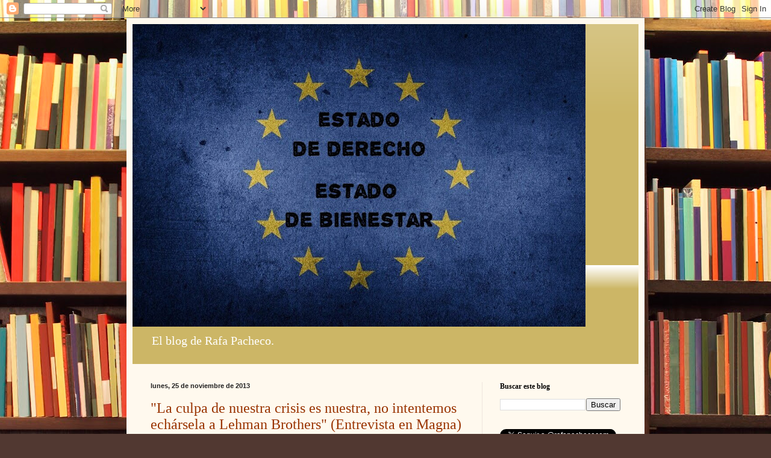

--- FILE ---
content_type: text/html; charset=UTF-8
request_url: https://www.rafapacheco.com/2013/
body_size: 50215
content:
<!DOCTYPE html>
<html class='v2' dir='ltr' xmlns='http://www.w3.org/1999/xhtml' xmlns:b='http://www.google.com/2005/gml/b' xmlns:data='http://www.google.com/2005/gml/data' xmlns:expr='http://www.google.com/2005/gml/expr'>
<script src="//w.sharethis.com/button/buttons.js" type="text/javascript"></script>
<script src="//apis.google.com/js/plusone.js" type="text/javascript">
  {lang: 'es'}
</script>
<head>
<link href='https://www.blogger.com/static/v1/widgets/335934321-css_bundle_v2.css' rel='stylesheet' type='text/css'/>
<meta content='rafapachecocom' name='twitter:site'/><meta content='summary_large_image' name='twitter:card'/>
<meta content='El blog de Rafa Pacheco' name='twitter:title'/>
<meta content='El blog de Rafa Pacheco.' name='twitter:description'/>
<!-- Twitter Summary Card Generator for Blogger: http://bit.ly/2OXsKZz -->
<meta content='IE=EmulateIE7' http-equiv='X-UA-Compatible'/>
<meta content='width=1100' name='viewport'/>
<meta content='text/html; charset=UTF-8' http-equiv='Content-Type'/>
<meta content='blogger' name='generator'/>
<link href='https://www.rafapacheco.com/favicon.ico' rel='icon' type='image/x-icon'/>
<link href='https://www.rafapacheco.com/2013/' rel='canonical'/>
<link rel="alternate" type="application/atom+xml" title="El blog de Rafa Pacheco - Atom" href="https://www.rafapacheco.com/feeds/posts/default" />
<link rel="alternate" type="application/rss+xml" title="El blog de Rafa Pacheco - RSS" href="https://www.rafapacheco.com/feeds/posts/default?alt=rss" />
<link rel="service.post" type="application/atom+xml" title="El blog de Rafa Pacheco - Atom" href="https://www.blogger.com/feeds/4811795521351771136/posts/default" />
<!--Can't find substitution for tag [blog.ieCssRetrofitLinks]-->
<meta content='https://www.rafapacheco.com/2013/' property='og:url'/>
<meta content='El blog de Rafa Pacheco' property='og:title'/>
<meta content='El blog de Rafa Pacheco.' property='og:description'/>
<title>El blog de Rafa Pacheco: 2013</title>
<style id='page-skin-1' type='text/css'><!--
/*
-----------------------------------------------
Blogger Template Style
Name:     Simple
Designer: Blogger
URL:      www.blogger.com
----------------------------------------------- */
/* Variable definitions
====================
<Variable name="keycolor" description="Main Color" type="color" default="#66bbdd"/>
<Group description="Page Text" selector="body">
<Variable name="body.font" description="Font" type="font"
default="normal normal 12px Arial, Tahoma, Helvetica, FreeSans, sans-serif"/>
<Variable name="body.text.color" description="Text Color" type="color" default="#222222"/>
</Group>
<Group description="Backgrounds" selector=".body-fauxcolumns-outer">
<Variable name="body.background.color" description="Outer Background" type="color" default="#66bbdd"/>
<Variable name="content.background.color" description="Main Background" type="color" default="#ffffff"/>
<Variable name="header.background.color" description="Header Background" type="color" default="transparent"/>
</Group>
<Group description="Links" selector=".main-outer">
<Variable name="link.color" description="Link Color" type="color" default="#2288bb"/>
<Variable name="link.visited.color" description="Visited Color" type="color" default="#888888"/>
<Variable name="link.hover.color" description="Hover Color" type="color" default="#33aaff"/>
</Group>
<Group description="Blog Title" selector=".header h1">
<Variable name="header.font" description="Font" type="font"
default="normal normal 60px Arial, Tahoma, Helvetica, FreeSans, sans-serif"/>
<Variable name="header.text.color" description="Title Color" type="color" default="#3399bb" />
</Group>
<Group description="Blog Description" selector=".header .description">
<Variable name="description.text.color" description="Description Color" type="color"
default="#777777" />
</Group>
<Group description="Tabs Text" selector=".tabs-inner .widget li a">
<Variable name="tabs.font" description="Font" type="font"
default="normal normal 14px Arial, Tahoma, Helvetica, FreeSans, sans-serif"/>
<Variable name="tabs.text.color" description="Text Color" type="color" default="#999999"/>
<Variable name="tabs.selected.text.color" description="Selected Color" type="color" default="#000000"/>
</Group>
<Group description="Tabs Background" selector=".tabs-outer .PageList">
<Variable name="tabs.background.color" description="Background Color" type="color" default="#f5f5f5"/>
<Variable name="tabs.selected.background.color" description="Selected Color" type="color" default="#eeeeee"/>
</Group>
<Group description="Post Title" selector="h3.post-title, .comments h4">
<Variable name="post.title.font" description="Font" type="font"
default="normal normal 22px Arial, Tahoma, Helvetica, FreeSans, sans-serif"/>
</Group>
<Group description="Date Header" selector=".date-header">
<Variable name="date.header.color" description="Text Color" type="color"
default="#222222"/>
<Variable name="date.header.background.color" description="Background Color" type="color"
default="transparent"/>
<Variable name="date.header.font" description="Text Font" type="font"
default="normal bold 11px Arial, Tahoma, Helvetica, FreeSans, sans-serif"/>
<Variable name="date.header.padding" description="Date Header Padding" type="string" default="inherit"/>
<Variable name="date.header.letterspacing" description="Date Header Letter Spacing" type="string" default="inherit"/>
<Variable name="date.header.margin" description="Date Header Margin" type="string" default="inherit"/>
</Group>
<Group description="Post Footer" selector=".post-footer">
<Variable name="post.footer.text.color" description="Text Color" type="color" default="#666666"/>
<Variable name="post.footer.background.color" description="Background Color" type="color"
default="#f9f9f9"/>
<Variable name="post.footer.border.color" description="Shadow Color" type="color" default="#eeeeee"/>
</Group>
<Group description="Gadgets" selector="h2">
<Variable name="widget.title.font" description="Title Font" type="font"
default="normal bold 11px Arial, Tahoma, Helvetica, FreeSans, sans-serif"/>
<Variable name="widget.title.text.color" description="Title Color" type="color" default="#000000"/>
<Variable name="widget.alternate.text.color" description="Alternate Color" type="color" default="#999999"/>
</Group>
<Group description="Images" selector=".main-inner">
<Variable name="image.background.color" description="Background Color" type="color" default="#ffffff"/>
<Variable name="image.border.color" description="Border Color" type="color" default="#eeeeee"/>
<Variable name="image.text.color" description="Caption Text Color" type="color" default="#222222"/>
</Group>
<Group description="Accents" selector=".content-inner">
<Variable name="body.rule.color" description="Separator Line Color" type="color" default="#eeeeee"/>
<Variable name="tabs.border.color" description="Tabs Border Color" type="color" default="#eee5dd"/>
</Group>
<Variable name="body.background" description="Body Background" type="background"
color="#513831" default="$(color) none repeat scroll top left"/>
<Variable name="body.background.override" description="Body Background Override" type="string" default=""/>
<Variable name="body.background.gradient.cap" description="Body Gradient Cap" type="url"
default="url(https://resources.blogblog.com/blogblog/data/1kt/simple/gradients_light.png)"/>
<Variable name="body.background.gradient.tile" description="Body Gradient Tile" type="url"
default="url(https://resources.blogblog.com/blogblog/data/1kt/simple/body_gradient_tile_light.png)"/>
<Variable name="content.background.color.selector" description="Content Background Color Selector" type="string" default=".content-inner"/>
<Variable name="content.padding" description="Content Padding" type="length" default="10px" min="0" max="100px"/>
<Variable name="content.padding.horizontal" description="Content Horizontal Padding" type="length" default="10px" min="0" max="100px"/>
<Variable name="content.shadow.spread" description="Content Shadow Spread" type="length" default="40px" min="0" max="100px"/>
<Variable name="content.shadow.spread.webkit" description="Content Shadow Spread (WebKit)" type="length" default="5px" min="0" max="100px"/>
<Variable name="content.shadow.spread.ie" description="Content Shadow Spread (IE)" type="length" default="10px" min="0" max="100px"/>
<Variable name="main.border.width" description="Main Border Width" type="length" default="0" min="0" max="10px"/>
<Variable name="header.background.gradient" description="Header Gradient" type="url" default="none"/>
<Variable name="header.shadow.offset.left" description="Header Shadow Offset Left" type="length" default="-1px" min="-50px" max="50px"/>
<Variable name="header.shadow.offset.top" description="Header Shadow Offset Top" type="length" default="-1px" min="-50px" max="50px"/>
<Variable name="header.shadow.spread" description="Header Shadow Spread" type="length" default="1px" min="0" max="100px"/>
<Variable name="header.padding" description="Header Padding" type="length" default="30px" min="0" max="100px"/>
<Variable name="header.border.size" description="Header Border Size" type="length" default="1px" min="0" max="10px"/>
<Variable name="header.bottom.border.size" description="Header Bottom Border Size" type="length" default="0" min="0" max="10px"/>
<Variable name="header.border.horizontalsize" description="Header Horizontal Border Size" type="length" default="0" min="0" max="10px"/>
<Variable name="description.text.size" description="Description Text Size" type="string" default="140%"/>
<Variable name="tabs.margin.top" description="Tabs Margin Top" type="length" default="0" min="0" max="100px"/>
<Variable name="tabs.margin.side" description="Tabs Side Margin" type="length" default="30px" min="0" max="100px"/>
<Variable name="tabs.background.gradient" description="Tabs Background Gradient" type="url"
default="url(https://resources.blogblog.com/blogblog/data/1kt/simple/gradients_light.png)"/>
<Variable name="tabs.border.width" description="Tabs Border Width" type="length" default="1px" min="0" max="10px"/>
<Variable name="tabs.bevel.border.width" description="Tabs Bevel Border Width" type="length" default="1px" min="0" max="10px"/>
<Variable name="post.margin.bottom" description="Post Bottom Margin" type="length" default="25px" min="0" max="100px"/>
<Variable name="image.border.small.size" description="Image Border Small Size" type="length" default="2px" min="0" max="10px"/>
<Variable name="image.border.large.size" description="Image Border Large Size" type="length" default="5px" min="0" max="10px"/>
<Variable name="page.width.selector" description="Page Width Selector" type="string" default=".region-inner"/>
<Variable name="page.width" description="Page Width" type="string" default="auto"/>
<Variable name="main.section.margin" description="Main Section Margin" type="length" default="15px" min="0" max="100px"/>
<Variable name="main.padding" description="Main Padding" type="length" default="15px" min="0" max="100px"/>
<Variable name="main.padding.top" description="Main Padding Top" type="length" default="30px" min="0" max="100px"/>
<Variable name="main.padding.bottom" description="Main Padding Bottom" type="length" default="30px" min="0" max="100px"/>
<Variable name="paging.background"
color="#fff9ee"
description="Background of blog paging area" type="background"
default="transparent none no-repeat scroll top center"/>
<Variable name="footer.bevel" description="Bevel border length of footer" type="length" default="0" min="0" max="10px"/>
<Variable name="mobile.background.overlay" description="Mobile Background Overlay" type="string"
default="transparent none repeat scroll top left"/>
<Variable name="mobile.background.size" description="Mobile Background Size" type="string" default="auto"/>
<Variable name="mobile.button.color" description="Mobile Button Color" type="color" default="#ffffff" />
<Variable name="startSide" description="Side where text starts in blog language" type="automatic" default="left"/>
<Variable name="endSide" description="Side where text ends in blog language" type="automatic" default="right"/>
*/
/* Content
----------------------------------------------- */
body {
font: normal normal 14px Georgia, Utopia, 'Palatino Linotype', Palatino, serif;
color: #222222;
background: #513831 url(//themes.googleusercontent.com/image?id=1KH22PlFqsiVYxboQNAoJjYmRbw5M4REHmdJbHT5M2x9zVMGrCqwSjZvaQW_A10KPc6Il) repeat scroll top center /* Credit: luoman (http://www.istockphoto.com/googleimages.php?id=11394138&amp;platform=blogger) */;
padding: 0 40px 40px 40px;
}
html body .region-inner {
min-width: 0;
max-width: 100%;
width: auto;
}
h2 {
font-size: 22px;
}
a:link {
text-decoration:none;
color: #993300;
}
a:visited {
text-decoration:none;
color: #888888;
}
a:hover {
text-decoration:underline;
color: #ff1900;
}
.body-fauxcolumn-outer .fauxcolumn-inner {
background: transparent none repeat scroll top left;
_background-image: none;
}
.body-fauxcolumn-outer .cap-top {
position: absolute;
z-index: 1;
height: 400px;
width: 100%;
}
.body-fauxcolumn-outer .cap-top .cap-left {
width: 100%;
background: transparent none repeat-x scroll top left;
_background-image: none;
}
.content-outer {
-moz-box-shadow: 0 0 40px rgba(0, 0, 0, .15);
-webkit-box-shadow: 0 0 5px rgba(0, 0, 0, .15);
-goog-ms-box-shadow: 0 0 10px #333333;
box-shadow: 0 0 40px rgba(0, 0, 0, .15);
margin-bottom: 1px;
}
.content-inner {
padding: 10px 10px;
}
.content-inner {
background-color: #fff9ee;
}
/* Header
----------------------------------------------- */
.header-outer {
background: #ccb666 url(//www.blogblog.com/1kt/simple/gradients_light.png) repeat-x scroll 0 -400px;
_background-image: none;
}
.Header h1 {
font: normal normal 48px Georgia, Utopia, 'Palatino Linotype', Palatino, serif;
color: #ffffff;
text-shadow: 1px 2px 3px rgba(0, 0, 0, .2);
}
.Header h1 a {
color: #ffffff;
}
.Header .description {
font-size: 140%;
color: #ffffff;
}
.header-inner .Header .titlewrapper {
padding: 22px 30px;
}
.header-inner .Header .descriptionwrapper {
padding: 0 30px;
}
/* Tabs
----------------------------------------------- */
.tabs-inner .section:first-child {
border-top: 0 solid #eee5dd;
}
.tabs-inner .section:first-child ul {
margin-top: -0;
border-top: 0 solid #eee5dd;
border-left: 0 solid #eee5dd;
border-right: 0 solid #eee5dd;
}
.tabs-inner .widget ul {
background: #fff9ee none repeat-x scroll 0 -800px;
_background-image: none;
border-bottom: 1px solid #eee5dd;
margin-top: 0;
margin-left: -30px;
margin-right: -30px;
}
.tabs-inner .widget li a {
display: inline-block;
padding: .6em 1em;
font: normal normal 16px Georgia, Utopia, 'Palatino Linotype', Palatino, serif;
color: #998877;
border-left: 1px solid #fff9ee;
border-right: 1px solid #eee5dd;
}
.tabs-inner .widget li:first-child a {
border-left: none;
}
.tabs-inner .widget li.selected a, .tabs-inner .widget li a:hover {
color: #000000;
background-color: #fff9ee;
text-decoration: none;
}
/* Columns
----------------------------------------------- */
.main-outer {
border-top: 0 solid #eee5dd;
}
.fauxcolumn-left-outer .fauxcolumn-inner {
border-right: 1px solid #eee5dd;
}
.fauxcolumn-right-outer .fauxcolumn-inner {
border-left: 1px solid #eee5dd;
}
/* Headings
----------------------------------------------- */
div.widget > h2,
div.widget h2.title {
margin: 0 0 1em 0;
font: normal bold 12px Georgia, Utopia, 'Palatino Linotype', Palatino, serif;
color: #000000;
}
/* Widgets
----------------------------------------------- */
.widget .zippy {
color: #999999;
text-shadow: 2px 2px 1px rgba(0, 0, 0, .1);
}
.widget .popular-posts ul {
list-style: none;
}
/* Posts
----------------------------------------------- */
h2.date-header {
font: normal bold 11px Arial, Tahoma, Helvetica, FreeSans, sans-serif;
}
.date-header span {
background-color: transparent;
color: #222222;
padding: inherit;
letter-spacing: inherit;
margin: inherit;
}
.main-inner {
padding-top: 30px;
padding-bottom: 30px;
}
.main-inner .column-center-inner {
padding: 0 15px;
}
.main-inner .column-center-inner .section {
margin: 0 15px;
}
.post {
margin: 0 0 25px 0;
}
h3.post-title, .comments h4 {
font: normal normal 24px Georgia, Utopia, 'Palatino Linotype', Palatino, serif;
margin: .75em 0 0;
}
.post-body {
font-size: 110%;
line-height: 1.4;
position: relative;
}
.post-body img, .post-body .tr-caption-container, .Profile img, .Image img,
.BlogList .item-thumbnail img {
padding: 2px;
background: #ffffff;
border: 1px solid #eeeeee;
-moz-box-shadow: 1px 1px 5px rgba(0, 0, 0, .1);
-webkit-box-shadow: 1px 1px 5px rgba(0, 0, 0, .1);
box-shadow: 1px 1px 5px rgba(0, 0, 0, .1);
}
.post-body img, .post-body .tr-caption-container {
padding: 5px;
}
.post-body .tr-caption-container {
color: #222222;
}
.post-body .tr-caption-container img {
padding: 0;
background: transparent;
border: none;
-moz-box-shadow: 0 0 0 rgba(0, 0, 0, .1);
-webkit-box-shadow: 0 0 0 rgba(0, 0, 0, .1);
box-shadow: 0 0 0 rgba(0, 0, 0, .1);
}
.post-header {
margin: 0 0 1.5em;
line-height: 1.6;
font-size: 90%;
}
.post-footer {
margin: 20px -2px 0;
padding: 5px 10px;
color: #666555;
background-color: #eee9dd;
border-bottom: 1px solid #eeeeee;
line-height: 1.6;
font-size: 90%;
}
#comments .comment-author {
padding-top: 1.5em;
border-top: 1px solid #eee5dd;
background-position: 0 1.5em;
}
#comments .comment-author:first-child {
padding-top: 0;
border-top: none;
}
.avatar-image-container {
margin: .2em 0 0;
}
#comments .avatar-image-container img {
border: 1px solid #eeeeee;
}
/* Comments
----------------------------------------------- */
.comments .comments-content .icon.blog-author {
background-repeat: no-repeat;
background-image: url([data-uri]);
}
.comments .comments-content .loadmore a {
border-top: 1px solid #999999;
border-bottom: 1px solid #999999;
}
.comments .comment-thread.inline-thread {
background-color: #eee9dd;
}
.comments .continue {
border-top: 2px solid #999999;
}
/* Accents
---------------------------------------------- */
.section-columns td.columns-cell {
border-left: 1px solid #eee5dd;
}
.blog-pager {
background: transparent none no-repeat scroll top center;
}
.blog-pager-older-link, .home-link,
.blog-pager-newer-link {
background-color: #fff9ee;
padding: 5px;
}
.footer-outer {
border-top: 0 dashed #bbbbbb;
}
/* Mobile
----------------------------------------------- */
body.mobile  {
background-size: auto;
}
.mobile .body-fauxcolumn-outer {
background: transparent none repeat scroll top left;
}
.mobile .body-fauxcolumn-outer .cap-top {
background-size: 100% auto;
}
.mobile .content-outer {
-webkit-box-shadow: 0 0 3px rgba(0, 0, 0, .15);
box-shadow: 0 0 3px rgba(0, 0, 0, .15);
}
.mobile .tabs-inner .widget ul {
margin-left: 0;
margin-right: 0;
}
.mobile .post {
margin: 0;
}
.mobile .main-inner .column-center-inner .section {
margin: 0;
}
.mobile .date-header span {
padding: 0.1em 10px;
margin: 0 -10px;
}
.mobile h3.post-title {
margin: 0;
}
.mobile .blog-pager {
background: transparent none no-repeat scroll top center;
}
.mobile .footer-outer {
border-top: none;
}
.mobile .main-inner, .mobile .footer-inner {
background-color: #fff9ee;
}
.mobile-index-contents {
color: #222222;
}
.mobile-link-button {
background-color: #993300;
}
.mobile-link-button a:link, .mobile-link-button a:visited {
color: #ffffff;
}
.mobile .tabs-inner .section:first-child {
border-top: none;
}
.mobile .tabs-inner .PageList .widget-content {
background-color: #fff9ee;
color: #000000;
border-top: 1px solid #eee5dd;
border-bottom: 1px solid #eee5dd;
}
.mobile .tabs-inner .PageList .widget-content .pagelist-arrow {
border-left: 1px solid #eee5dd;
}

--></style>
<style id='template-skin-1' type='text/css'><!--
body {
min-width: 860px;
}
.content-outer, .content-fauxcolumn-outer, .region-inner {
min-width: 860px;
max-width: 860px;
_width: 860px;
}
.main-inner .columns {
padding-left: 0px;
padding-right: 260px;
}
.main-inner .fauxcolumn-center-outer {
left: 0px;
right: 260px;
/* IE6 does not respect left and right together */
_width: expression(this.parentNode.offsetWidth -
parseInt("0px") -
parseInt("260px") + 'px');
}
.main-inner .fauxcolumn-left-outer {
width: 0px;
}
.main-inner .fauxcolumn-right-outer {
width: 260px;
}
.main-inner .column-left-outer {
width: 0px;
right: 100%;
margin-left: -0px;
}
.main-inner .column-right-outer {
width: 260px;
margin-right: -260px;
}
#layout {
min-width: 0;
}
#layout .content-outer {
min-width: 0;
width: 800px;
}
#layout .region-inner {
min-width: 0;
width: auto;
}
--></style>
<link href='https://www.blogger.com/dyn-css/authorization.css?targetBlogID=4811795521351771136&amp;zx=c365b43b-3f39-4da1-b3b6-56241e9ecfbd' media='none' onload='if(media!=&#39;all&#39;)media=&#39;all&#39;' rel='stylesheet'/><noscript><link href='https://www.blogger.com/dyn-css/authorization.css?targetBlogID=4811795521351771136&amp;zx=c365b43b-3f39-4da1-b3b6-56241e9ecfbd' rel='stylesheet'/></noscript>
<meta name='google-adsense-platform-account' content='ca-host-pub-1556223355139109'/>
<meta name='google-adsense-platform-domain' content='blogspot.com'/>

<!-- data-ad-client=ca-pub-9794579280047388 -->

</head>
<body class='loading'>
<div class='navbar section' id='navbar'><div class='widget Navbar' data-version='1' id='Navbar1'><script type="text/javascript">
    function setAttributeOnload(object, attribute, val) {
      if(window.addEventListener) {
        window.addEventListener('load',
          function(){ object[attribute] = val; }, false);
      } else {
        window.attachEvent('onload', function(){ object[attribute] = val; });
      }
    }
  </script>
<div id="navbar-iframe-container"></div>
<script type="text/javascript" src="https://apis.google.com/js/platform.js"></script>
<script type="text/javascript">
      gapi.load("gapi.iframes:gapi.iframes.style.bubble", function() {
        if (gapi.iframes && gapi.iframes.getContext) {
          gapi.iframes.getContext().openChild({
              url: 'https://www.blogger.com/navbar/4811795521351771136?origin\x3dhttps://www.rafapacheco.com',
              where: document.getElementById("navbar-iframe-container"),
              id: "navbar-iframe"
          });
        }
      });
    </script><script type="text/javascript">
(function() {
var script = document.createElement('script');
script.type = 'text/javascript';
script.src = '//pagead2.googlesyndication.com/pagead/js/google_top_exp.js';
var head = document.getElementsByTagName('head')[0];
if (head) {
head.appendChild(script);
}})();
</script>
</div></div>
<div class='body-fauxcolumns'>
<div class='fauxcolumn-outer body-fauxcolumn-outer'>
<div class='cap-top'>
<div class='cap-left'></div>
<div class='cap-right'></div>
</div>
<div class='fauxborder-left'>
<div class='fauxborder-right'></div>
<div class='fauxcolumn-inner'>
</div>
</div>
<div class='cap-bottom'>
<div class='cap-left'></div>
<div class='cap-right'></div>
</div>
</div>
</div>
<div class='content'>
<div class='content-fauxcolumns'>
<div class='fauxcolumn-outer content-fauxcolumn-outer'>
<div class='cap-top'>
<div class='cap-left'></div>
<div class='cap-right'></div>
</div>
<div class='fauxborder-left'>
<div class='fauxborder-right'></div>
<div class='fauxcolumn-inner'>
</div>
</div>
<div class='cap-bottom'>
<div class='cap-left'></div>
<div class='cap-right'></div>
</div>
</div>
</div>
<div class='content-outer'>
<div class='content-cap-top cap-top'>
<div class='cap-left'></div>
<div class='cap-right'></div>
</div>
<div class='fauxborder-left content-fauxborder-left'>
<div class='fauxborder-right content-fauxborder-right'></div>
<div class='content-inner'>
<header>
<div class='header-outer'>
<div class='header-cap-top cap-top'>
<div class='cap-left'></div>
<div class='cap-right'></div>
</div>
<div class='fauxborder-left header-fauxborder-left'>
<div class='fauxborder-right header-fauxborder-right'></div>
<div class='region-inner header-inner'>
<div class='header section' id='header'><div class='widget Header' data-version='1' id='Header1'>
<div id='header-inner'>
<a href='https://www.rafapacheco.com/' style='display: block'>
<img alt='El blog de Rafa Pacheco' height='502px; ' id='Header1_headerimg' src='https://blogger.googleusercontent.com/img/a/AVvXsEhA_WrKqMlfSehxEPR8dvSuiu-x92T0eW4d-GWotCsf_sv_3QFAp08STxcxHiGG-ZfvcPAp-GUCeuTg5DHBBd7TsQu86kd0L-PPe6nup5xUXajcYN24ZLQtTJ6jKZMBH9ulyIC_v6VQgy6vZ6MIkvX6thAvNH6xzlEAGG8aNB5FwX4GHAsOqQ0ORo_u=s752' style='display: block' width='752px; '/>
</a>
<div class='descriptionwrapper'>
<p class='description'><span>El blog de Rafa Pacheco.</span></p>
</div>
</div>
</div></div>
</div>
</div>
<div class='header-cap-bottom cap-bottom'>
<div class='cap-left'></div>
<div class='cap-right'></div>
</div>
</div>
</header>
<div class='tabs-outer'>
<div class='tabs-cap-top cap-top'>
<div class='cap-left'></div>
<div class='cap-right'></div>
</div>
<div class='fauxborder-left tabs-fauxborder-left'>
<div class='fauxborder-right tabs-fauxborder-right'></div>
<div class='region-inner tabs-inner'>
<div class='tabs no-items section' id='crosscol'></div>
<div class='tabs no-items section' id='crosscol-overflow'></div>
</div>
</div>
<div class='tabs-cap-bottom cap-bottom'>
<div class='cap-left'></div>
<div class='cap-right'></div>
</div>
</div>
<div class='main-outer'>
<div class='main-cap-top cap-top'>
<div class='cap-left'></div>
<div class='cap-right'></div>
</div>
<div class='fauxborder-left main-fauxborder-left'>
<div class='fauxborder-right main-fauxborder-right'></div>
<div class='region-inner main-inner'>
<div class='columns fauxcolumns'>
<div class='fauxcolumn-outer fauxcolumn-center-outer'>
<div class='cap-top'>
<div class='cap-left'></div>
<div class='cap-right'></div>
</div>
<div class='fauxborder-left'>
<div class='fauxborder-right'></div>
<div class='fauxcolumn-inner'>
</div>
</div>
<div class='cap-bottom'>
<div class='cap-left'></div>
<div class='cap-right'></div>
</div>
</div>
<div class='fauxcolumn-outer fauxcolumn-left-outer'>
<div class='cap-top'>
<div class='cap-left'></div>
<div class='cap-right'></div>
</div>
<div class='fauxborder-left'>
<div class='fauxborder-right'></div>
<div class='fauxcolumn-inner'>
</div>
</div>
<div class='cap-bottom'>
<div class='cap-left'></div>
<div class='cap-right'></div>
</div>
</div>
<div class='fauxcolumn-outer fauxcolumn-right-outer'>
<div class='cap-top'>
<div class='cap-left'></div>
<div class='cap-right'></div>
</div>
<div class='fauxborder-left'>
<div class='fauxborder-right'></div>
<div class='fauxcolumn-inner'>
</div>
</div>
<div class='cap-bottom'>
<div class='cap-left'></div>
<div class='cap-right'></div>
</div>
</div>
<!-- corrects IE6 width calculation -->
<div class='columns-inner'>
<div class='column-center-outer'>
<div class='column-center-inner'>
<div class='main section' id='main'><div class='widget Blog' data-version='1' id='Blog1'>
<div class='blog-posts hfeed'>

          <div class="date-outer">
        
<h2 class='date-header'><span>lunes, 25 de noviembre de 2013</span></h2>

          <div class="date-posts">
        
<div class='post-outer'>
<div class='post hentry'>
<a name='8128382580253144146'></a>
<h3 class='post-title entry-title'>
<a href='https://www.rafapacheco.com/2013/11/la-culpa-de-nuestra-crisis-es-nuestra.html'>"La culpa de nuestra crisis es nuestra, no intentemos echársela a Lehman Brothers" (Entrevista en Magna)</a>
</h3>
<div class='post-header'>
<div class='post-header-line-1'></div>
</div>
<div class='post-body entry-content' id='post-body-8128382580253144146'>
<div class="MsoNormal" style="text-align: justify;">
Hace años escuché a alguien decir que, en las cuentas
personales, el blog actuaba como el 'país' y las redes sociales como las
'embajadas', y que por tanto si querías que de algo quedara constancia no
podías compartirlo sólo en tus redes y debías hacerle un hueco en tu
"país" - blog -. Así pues, como ya hice la semana pasada en mis
"embajadas" (<a href="https://twitter.com/rafapachecocom/status/402915093585096704">Twitter</a>, <a href="https://www.facebook.com/rpachecoramos/posts/684910224866934">Facebook</a>...), comparto con vosotros la entrevista que me hizo&nbsp;<a href="http://www.revistamagma.es/rafa-pacheco-en-espana-estamos-atrincherados-nos-hace-falta-madurez-democratica/">Revista Magna</a>. Os dejo algunas de las preguntas más relacionadas con la temática del blog y el enlace a la entrevista completa, que podéis leer pinchando aquí:&nbsp;</div>
<div class="MsoNormal">
<br /></div>
<div class="MsoNormal" style="text-align: center;">
<a href="http://www.revistamagma.es/rafa-pacheco-en-espana-estamos-atrincherados-nos-hace-falta-madurez-democratica/"><span style="font-size: large;">Rafa Pacheco: &#8220;En España estamos atrincherados, nos hace falta madurez democrática&#8221;</span></a></div>
<div class="MsoNormal">
<br /></div>
<table align="center" cellpadding="0" cellspacing="0" class="tr-caption-container" style="margin-left: auto; margin-right: auto; text-align: center;"><tbody>
<tr><td style="text-align: center;"><span style="margin-left: auto; margin-right: auto;"><a href="http://www.revistamagma.es/rafa-pacheco-en-espana-estamos-atrincherados-nos-hace-falta-madurez-democratica/"><img border="0" height="266" src="https://blogger.googleusercontent.com/img/b/R29vZ2xl/AVvXsEg9I8u-VJMBkJ8WbYVv8Lc9ro73eCc2Qx8hWeTYEmjvKGo0JtC3F0bzqMrqg5Q_LR3l2dD0ZpQCDNcq-s0tShpMXuglZVX7ifkD0PJvNOWakvTSAFPD3L7OyX88gY58tXFJUxsGNRuahFU/s400/994968_10152019000126280_1310523804_n.jpg" width="400" /></a></span></td></tr>
<tr><td class="tr-caption" style="text-align: center;"><a href="http://www.revistamagma.es/rafa-pacheco-en-espana-estamos-atrincherados-nos-hace-falta-madurez-democratica/">Fotografía de Sofía Fernández, Revista Magna</a></td></tr>
</tbody></table>
<div class="separator" style="clear: both; text-align: center;">
<br /></div>
<div class="separator" style="clear: both; text-align: justify;">
(...)</div>
<div style="background-color: white; border: 0px; color: #555555; font-family: Roboto, sans-serif; font-size: 12px; line-height: 21px; margin-bottom: 5px; padding: 5px 0px; text-align: justify;">
<strong style="border: 0px; margin: 0px; padding: 0px;">Eres un tipo políticamente activo</strong></div>
<div style="background-color: white; border: 0px; color: #555555; font-family: Roboto, sans-serif; font-size: 12px; line-height: 21px; margin-bottom: 5px; padding: 5px 0px; text-align: justify;">
Más que políticamente activo, me considero activista político, entre comillas.</div>
<div style="background-color: white; border: 0px; color: #555555; font-family: Roboto, sans-serif; font-size: 12px; line-height: 21px; margin-bottom: 5px; padding: 5px 0px; text-align: justify;">
<strong style="border: 0px; margin: 0px; padding: 0px;">Te vemos defendiendo tus ideas en algunos debates televisivos. &#191;No crees que se han convertido en un circo en el se está compitiendo por ver quién habla más fuerte o quién la tiene más larga?</strong></div>
<div style="background-color: white; border: 0px; color: #555555; font-family: Roboto, sans-serif; font-size: 12px; line-height: 21px; margin-bottom: 5px; padding: 5px 0px; text-align: justify;">
Sí, y es que en España no tenemos aún cultura política, entonces los debates tienen un nivel bajísimo. Cuando he ido a la televisión, a cualquier debate, lo primero que hacen los tertulianos, o como los quieras llamar, es analizar dos o tres minutos de tu discurso para ponerte una etiqueta. En el momento que te ponen esa etiqueta, ya cogen todo la retahíla de tonterías de un lado o de otro, y van a intentar pillarte. Yo, que me considero una persona liberal y progresista, socioliberal, &#191;cómo le explico a una persona que me quiere poner una etiqueta de izquierdas o derechas que estoy entre la socialdemocracia y el liberalismo, en tanto que quiero mantener el estado del Bienestar, pero no quiero que se siga despilfarrando con la elefantiasis del Estado que tenemos?. No lo va a entender. Si yo defiendo la sanidad pública, porque me implico en la Marea Blanca y demás, me va a llamar rojo. En el momento que digo que me parece bien que se fusionen ayuntamientos o que quiero acabar con las subvenciones, tanto a unos como a otros, me llamarán facha. En España no hay cultura política. Aquí buscamos la etiqueta.</div>
<div style="background-color: white; border: 0px; color: #555555; font-family: Roboto, sans-serif; font-size: 12px; line-height: 21px; margin-bottom: 5px; padding: 5px 0px; text-align: justify;">
<strong style="border: 0px; margin: 0px; padding: 0px;">La historia de las dos Españas&#8230;</strong></div>
<div style="background-color: white; border: 0px; color: #555555; font-family: Roboto, sans-serif; font-size: 12px; line-height: 21px; margin-bottom: 5px; padding: 5px 0px; text-align: justify;">
Totalmente. No somos capaces de hablar solo de ideas. Estamos atrincherados. Es muy triste, pero no veo solución a corto plazo. Nos falta muchísima cultura política.</div>
<div style="background-color: white; border: 0px; color: #555555; font-family: Roboto, sans-serif; font-size: 12px; line-height: 21px; margin-bottom: 5px; padding: 5px 0px; text-align: justify;">
<strong style="border: 0px; margin: 0px; padding: 0px;">Hablas de las etiquetas ideológicas y recuerdo un post en el blog Cuarto Poder, en el que se te llama upeydísta. Mandaste una&nbsp;<a href="http://www.rafapacheco.com/2013/03/tiene-usted-derecho-rectificar-pero-la.html" style="-webkit-transition: all 0.3s ease 0s; border: 0px; color: #b8b8b8; margin: 0px; padding: 0px; text-decoration: none; transition: all 0.3s ease 0s;">rectificación</a>&nbsp;de que no estabas afiliado al partido de Rosa Díez y que no formabas parte de ellos.</strong></div>
<div style="background-color: white; border: 0px; color: #555555; font-family: Roboto, sans-serif; font-size: 12px; line-height: 21px; margin-bottom: 5px; padding: 5px 0px; text-align: justify;">
Hace muchos años, mi padre nos dijo a mis hermanas y a mí que no formáramos parte de ninguna lista: &#8220;Niños, vuestro nombre solo en el DNI, y porque es obligatorio&#8221;. Yo he intentado llevarlo a rajatabla. El nombre de mi blog es mi propio nombre,&nbsp;<a href="http://www.rafapacheco.com/">rafapacheco.com</a>, no quiero que se me meta en ninguna temática, quiero poder ser totalmente independiente. Pero como en las últimas elecciones, al analizar las diferentes opciones desde el blog,&nbsp;<a href="http://www.rafapacheco.com/2011/11/mis-motivos.html" style="-webkit-transition: all 0.3s ease 0s; border: 0px; color: #b8b8b8; margin: 0px; padding: 0px; text-decoration: none; transition: all 0.3s ease 0s;">recomendé a UPyD</a>, pues la gente ya tuvo su excusa. La estaban deseando para poder señalar y decir: &#8220;Eres de UPyD&#8221;. No, en todas las elecciones analizo el programa del partido y su trayectoria, y luego, decido. El que tenga amplitud de miras, lo entenderá, y el que no, pensará que por votar a UPyD ya soy de ese partido. Y es debido a ese hooliganismo que existe en la política española: si votas a uno, ya tienes que votarlo siempre. En el Senado, por ejemplo, voté a Escaños en Blanco, y lo dije abiertamente. Pero, claro, como es un partido minoritario y no lo conoce casi nadie, nadie me pone esa etiqueta. También mucha gente me dice que Rosa Díez es tal y cuál. Yo les digo que he votado a Manuel Hernández, que yo he votado en Murcia. &#191;Qué me estás contando de Rosa Díez? Yo he votado un programa. Pero en España se sigue votando una cara, o por si te cae mejor o peor. Necesitamos un poco de madurez democrática.</div>
<div style="background-color: white; border: 0px; color: #555555; font-family: Roboto, sans-serif; font-size: 12px; line-height: 21px; margin-bottom: 5px; padding: 5px 0px; text-align: justify;">
<strong style="border: 0px; margin: 0px; padding: 0px;">No te ves en ninguna lista de un partido político, &#191;no?</strong></div>
<div style="background-color: white; border: 0px; color: #555555; font-family: Roboto, sans-serif; font-size: 12px; line-height: 21px; margin-bottom: 5px; padding: 5px 0px; text-align: justify;">
Es difícil que yo entre en un partido político porque soy bastante crítico y si viera algo del programa que no me gustara, daría bastante caña. Y eso en las formaciones políticas actuales no te creas que está muy bien visto. Además, no creo que esté suficientemente formado como para representar a la sociedad en ninguna institución. En un futuro, con 50 años, como independiente en una lista, pues a saber&#8230;No me importaría, porque quiero cambiar las cosas.</div>
<div style="background-color: white; border: 0px; color: #555555; font-family: Roboto, sans-serif; font-size: 12px; line-height: 21px; margin-bottom: 5px; padding: 5px 0px; text-align: justify;">
<strong style="border: 0px; margin: 0px; padding: 0px;">Viendo las actitudes de los políticos actuales, se me antoja difícil llegar a esa madurez democrática de la que hablas.</strong></div>
<div style="background-color: white; border: 0px; color: #555555; font-family: Roboto, sans-serif; font-size: 12px; line-height: 21px; margin-bottom: 5px; padding: 5px 0px; text-align: justify;">
Ahora mismo estamos viviendo una demonización de la clase política per se. Lo que han hecho PP, PSOE, IU y nacionalistas, que son los que yo llamo el&nbsp;<em style="border: 0px; margin: 0px; padding: 0px;">establishment</em>, nos hace pensar que todos los políticos son iguales, que todos los que lleguen van a ser iguales. Es un error en el que no debemos caer los que estamos medianamente preparados y tenemos interés en cambiar las cosas. &#191;Todos los políticos son iguales y no vemos una clase política con interés en cambiar las cosas? No, no lo vemos en el&nbsp;<em style="border: 0px; margin: 0px; padding: 0px;">establishment</em>, en esos 4 que se repartieron la tarta del poder en la falsa transición que tuvimos (tan mitificada como está),&nbsp;<a href="http://www.rafapacheco.com/2011/05/bipartidismo-y-ley-electoral.html" style="-webkit-transition: all 0.3s ease 0s; border: 0px; color: #b8b8b8; margin: 0px; padding: 0px; text-decoration: none; transition: all 0.3s ease 0s;">con una Ley Electoral totalmente injusta</a>&nbsp;y con un reparto competencial a las Comunidades Autónomas que deja mucho que desear. No todo el que es político es malo. Por ejemplo, Irene Lozano, que es una diputada del Congreso que se presentó por UPyD aunque iba como independiente. Coño, la sigo activamente y creo que está haciendo una labor estupenda. &#191;La podemos meter en el saco de la clase política? No, creo que hay que diferenciar. Aquí al lado, en Torrelodones, gobiernan Vecinos Por Torrelodones, un grupo de personas que ha llegado esta legislatura y ha pegado un vuelco increíble al Ayuntamiento, tanto que han conseguido superávit al eliminar toda la red clientelar que tenía el anterior consistorio. Son políticos, pero no forman parte del&nbsp;<em style="border: 0px; margin: 0px; padding: 0px;">establishment</em>, hay que tener muy clara esa diferenciación.</div>
<div style="background-color: white; border: 0px; color: #555555; font-family: Roboto, sans-serif; font-size: 12px; line-height: 21px; margin-bottom: 5px; padding: 5px 0px; text-align: justify;">
<strong style="border: 0px; margin: 0px; padding: 0px;">Aun así, &#191;crees que el que entra en el poder puede no corromperse de alguna manera? Si no, mira lo que está pasando con los sindicatos&#8230;</strong></div>
<div style="background-color: white; border: 0px; color: #555555; font-family: Roboto, sans-serif; font-size: 12px; line-height: 21px; margin-bottom: 5px; padding: 5px 0px; text-align: justify;">
Es que a UGT y a CCOO los considero parte del&nbsp;<em style="border: 0px; margin: 0px; padding: 0px;">establishment</em>, si no mira como estaban en los consejos de Administración de las cajas de ahorros, desde las que dilapidaron nuestro dinero. Y no olvidemos que la mayoría de los protagonistas del&nbsp;<a href="http://www.rafapacheco.com/2012/07/ayudas-la-banca.html" style="-webkit-transition: all 0.3s ease 0s; border: 0px; color: #b8b8b8; margin: 0px; padding: 0px; text-decoration: none; transition: all 0.3s ease 0s;">rescate bancario</a>, pagado con nuestro dinero, son cajas. Entonces, &#191;sindicatos? Los habrá buenos, desde luego UGT y CCOO, no. Y en cuanto a la corrupción, nos quieren hacer creer que los que lleguen harán lo mismo y que si no han robado ha sido porque no han tenido la oportunidad. Ese supuesto es una falacia, porque no puedes ver el futuro. Tiene fácil solución y lo dije en un&nbsp;<a href="https://twitter.com/rafapachecocom/status/297385540158885889" style="-webkit-transition: all 0.3s ease 0s; border: 0px; color: #b8b8b8; margin: 0px; padding: 0px; text-decoration: none; transition: all 0.3s ease 0s;">tuit</a>&nbsp;que de vez en cuando rescato: paso 1, dejar de votar a los que han robado; paso 2, votar a otra gente; y paso 3, si a los que has votado también roban, volver al paso 1. Eso es la democracia: castigar al corrupto y premiar al honrado.</div>
<div style="background-color: white; border: 0px; color: #555555; font-family: Roboto, sans-serif; font-size: 12px; line-height: 21px; margin-bottom: 5px; padding: 5px 0px; text-align: justify;">
<span style="color: black; font-family: &quot;times new roman&quot;; font-size: small; line-height: normal;">(...)&nbsp;</span><span style="background-color: transparent;">Sigue leyendo <a href="http://www.revistamagma.es/rafa-pacheco-en-espana-estamos-atrincherados-nos-hace-falta-madurez-democratica/">aquí</a>.</span></div>
<div class="separator" style="clear: both; text-align: justify;">
Esta última respuesta ocasionó que me hicieran un gif con dichos pasos --&gt; <a href="http://i.picasion.com/pic75/27d13a6c0ae04b75f6e96179ae3afd90.gif">&#191;Cómo acabar con la corrupción?</a>. Gracias <a href="https://twitter.com/RqlPrz">Raquel</a>, es divertido y explicativo.</div>
<div class="separator" style="clear: both; text-align: justify;">
<br /></div>
<div class="separator" style="clear: both; text-align: justify;">
Por cierto, el título del post es una frase que dije en la entrevista y que debió gustar al periodista, ya que tras ella apagó la grabadora y dijo "Creo que ha quedado muy bien", en vuestra mano está afirmarle o contradecirle ;)</div>
<div style='clear: both;'></div>
</div>
<div class='post-footer'>
<span class='st_meneame_hcount' displayText='Meneame' st_url='https://www.rafapacheco.com/2013/11/la-culpa-de-nuestra-crisis-es-nuestra.html'></span>
<span class='st_twitter_hcount' displayText='Tweet' st_url='https://www.rafapacheco.com/2013/11/la-culpa-de-nuestra-crisis-es-nuestra.html' st_via='rafapachecocom'></span>
<span class='st_facebook_hcount' displayText='Share' st_url='https://www.rafapacheco.com/2013/11/la-culpa-de-nuestra-crisis-es-nuestra.html'></span>
<span class='st_linkedin_hcount' displayText='Share' st_url='https://www.rafapacheco.com/2013/11/la-culpa-de-nuestra-crisis-es-nuestra.html'></span>
<span class='st_email_hcount' displayText='Email' st_url='https://www.rafapacheco.com/2013/11/la-culpa-de-nuestra-crisis-es-nuestra.html'></span>
<br/>
<div class='post-footer-line post-footer-line-1'><span class='post-author vcard'>
Publicado por
<span class='fn'>Rafael Pacheco Ramos</span>
</span>
<span class='post-timestamp'>
en
<a class='timestamp-link' href='https://www.rafapacheco.com/2013/11/la-culpa-de-nuestra-crisis-es-nuestra.html' rel='bookmark' title='permanent link'><abbr class='published' title='2013-11-25T13:34:00-08:00'>13:34</abbr></a>
</span>
<span class='post-comment-link'>
<a class='comment-link' href='https://www.rafapacheco.com/2013/11/la-culpa-de-nuestra-crisis-es-nuestra.html#comment-form' onclick=''>1 comentarios</a>
</span>
<span class='post-icons'>
<span class='item-action'>
<a href='https://www.blogger.com/email-post/4811795521351771136/8128382580253144146' title='Enviar entrada por correo electrónico'>
<img alt="" class="icon-action" height="13" src="//img1.blogblog.com/img/icon18_email.gif" width="18">
</a>
</span>
<span class='item-control blog-admin pid-689763028'>
<a href='https://www.blogger.com/post-edit.g?blogID=4811795521351771136&postID=8128382580253144146&from=pencil' title='Editar entrada'>
<img alt='' class='icon-action' height='18' src='https://resources.blogblog.com/img/icon18_edit_allbkg.gif' width='18'/>
</a>
</span>
</span>
<div class='post-share-buttons goog-inline-block'>
</div>
</div>
<div class='post-footer-line post-footer-line-2'><span class='post-labels'>
Etiquetas:
<a href='https://www.rafapacheco.com/search/label/15M' rel='tag'>15M</a>,
<a href='https://www.rafapacheco.com/search/label/Crisis%20de%20la%20deuda' rel='tag'>Crisis de la deuda</a>,
<a href='https://www.rafapacheco.com/search/label/Elefantiasis%20del%20Estado' rel='tag'>Elefantiasis del Estado</a>,
<a href='https://www.rafapacheco.com/search/label/Entrevistas' rel='tag'>Entrevistas</a>,
<a href='https://www.rafapacheco.com/search/label/Ley%20electoral' rel='tag'>Ley electoral</a>,
<a href='https://www.rafapacheco.com/search/label/Ley%20Financiaci%C3%B3n%20de%20Partidos' rel='tag'>Ley Financiación de Partidos</a>,
<a href='https://www.rafapacheco.com/search/label/PP' rel='tag'>PP</a>,
<a href='https://www.rafapacheco.com/search/label/PSOE' rel='tag'>PSOE</a>,
<a href='https://www.rafapacheco.com/search/label/UPyD' rel='tag'>UPyD</a>
</span>
</div>
<div class='post-footer-line post-footer-line-3'></div>
</div>
</div>
</div>

          </div></div>
        

          <div class="date-outer">
        
<h2 class='date-header'><span>lunes, 18 de noviembre de 2013</span></h2>

          <div class="date-posts">
        
<div class='post-outer'>
<div class='post hentry'>
<a name='5388317951565536875'></a>
<h3 class='post-title entry-title'>
<a href='https://www.rafapacheco.com/2013/11/partidos-politicos-30-anos-de-impunidad.html'>Partidos políticos, 30 años de impunidad por ley</a>
</h3>
<div class='post-header'>
<div class='post-header-line-1'></div>
</div>
<div class='post-body entry-content' id='post-body-5388317951565536875'>
<div align="center" class="MsoNormal" style="text-align: center;">
<b>La financiación irregular de los partidos políticos es una infracción
siempre prescrita.<o:p></o:p></b></div>
<div align="center" class="MsoNormal" style="text-align: center;">
<b><br /></b></div>
<div class="MsoNormal">
<div style="text-align: justify;">
Hace unos días hablábamos de <a href="http://www.rafapacheco.com/2013/11/hecha-la-ley-hecha-la-trampa.html">la
trampa que nos habían colado con la nueva ley de financiación de partidos</a> y
nos preguntábamos &#8220;&#191;Y con la ley anterior, no había trampa?&#8221; La triste realidad
es que también la había. Este post es para contárosla.</div>
</div>
<div class="MsoNormal">
<br /></div>
<div align="center" class="MsoNormal" style="text-align: center;">
<b>Hasta octubre de 2012 la ley sobre financiación de partidos NO permitía
sancionar las infracciones que se cometieran, ya que éstas siempre estaban
prescritas.<o:p></o:p></b></div>
<div align="center" class="MsoNormal" style="text-align: center;">
<b><br /></b></div>
<div class="MsoNormal" style="text-align: justify;">
La &#8220;trampa&#8221; de la <a href="http://www.boe.es/boe/dias/2007/07/05/pdfs/A29010-29016.pdf">antigua ley</a>
era que <b><u>las infracciones prescribían
a los 6 meses, y los partidos tenían 6 meses para presentar sus cuentas, por lo
que una vez presentadas siempre estaban prescritas</u></b>. Al hacer la ley se
&#8220;olvidaron&#8221; de incluir un plazo de prescripción para las infracciones que la
propia ley enumeraba, por lo que se aplicaba el <a href="http://www.boe.es/boe/dias/1992/11/27/pdfs/A40300-40319.pdf">plazo
general</a>, de 6 meses. Mismo tiempo que tenían los partidos para presentar
sus estados contables al Tribunal de Cuentas. Por lo que <b>daba igual las infracciones que se cometieran, una vez presentadas
todas habían prescrito</b>. </div>
<div class="MsoNormal" style="text-align: justify;">
<br /></div>
<div class="MsoNormal" style="text-align: justify;">
El tiempo de margen que se daban los partidos para que sus
infracciones siempre estuvieran prescritas era aún mayor, ya que el Tribunal de
Cuentas tiene 6 meses para presentar su informe una vez recibidos los estados
contables, por lo que cuando el informe llega ya ha pasado un año. Y, para rizar
el rizo, eso ocurre cuando el Tribunal cumple el plazo, que no siempre es así. Sin
ir más lejos el informe de 2008, que deberíamos haber tenido como tarde el 1 de
enero de 2010, no se aprobó hasta el 27 de junio de 2013, 3 años y 6 meses
fuera de plazo, 4 años después de que las infracciones prescribieran. <b>&#191;Qué sentido tiene establecer por ley lo
que NO se puede hacer, si aunque lo hagas nunca serás sancionado por ello?<o:p></o:p></b></div>
<div class="MsoNormal" style="text-align: justify;">
<b><br /></b></div>
<div class="MsoNormal" style="text-align: justify;">
El propio Tribunal se quejaba de este absurdo en el <a href="http://www.tcu.es/uploads/I988.pdf">Informe de fiscalización de partidos
del ejercicio 2008</a>, en la página 271, diciendo textualmente: &#8220;<i>l<u>a ley omite la posible prescripción de
las infracciones y sanciones, lo que hace sumamente difícil e insegura la
incoación y tramitación de los procedimientos sancionadores</u></i>&#8221;</div>
<div class="MsoNormal">
<br /></div>
<div align="center" class="MsoNormal" style="text-align: center;">
<b>Todas las irregularidades cometidas hasta el ejercicio 2012 quedarán
sin sanción</b></div>
<br />
<div class="MsoNormal">
<br /></div>
<div class="MsoNormal">
<div style="text-align: justify;">
Como el supuesto error era flagrante, en octubre de 2012
decidieron cambiar la ley, estableciendo un plazo de prescripción de 4 años. Eso
sí, como ya saben, también se encargaron de incluir una nueva &#8216;<a href="http://www.rafapacheco.com/2013/11/hecha-la-ley-hecha-la-trampa.html">trampa</a>&#8217;,
una que les permite no tener siquiera que declarar sus donaciones, por lo que el
hecho de que prescriban o no ya no les importa. Así pues, la historia continua,
y los partidos mantienen su impunidad.</div>
</div>
<div class="MsoNormal">
<br /></div>
<div class="separator" style="clear: both; text-align: center;">
<a href="https://blogger.googleusercontent.com/img/b/R29vZ2xl/AVvXsEj1bLO9CF2cI3e4sGuKin5J1wPWA6IKFU_VmFm6NU8Uonk1m_eCAtMOFzC7eVLITFYJmZe-54nQEr69iJoJNygf0TvEy3INjW92ZJ0MQQjXCsCEirTGY2uE4sER8VCL5yEM817ga6GKfEc/s1600/impunidad.jpg" imageanchor="1" style="margin-left: 1em; margin-right: 1em;"><img border="0" height="400" src="https://blogger.googleusercontent.com/img/b/R29vZ2xl/AVvXsEj1bLO9CF2cI3e4sGuKin5J1wPWA6IKFU_VmFm6NU8Uonk1m_eCAtMOFzC7eVLITFYJmZe-54nQEr69iJoJNygf0TvEy3INjW92ZJ0MQQjXCsCEirTGY2uE4sER8VCL5yEM817ga6GKfEc/s400/impunidad.jpg" width="300" /></a></div>
<div class="MsoNormal">
<br /></div>
<div class="MsoNormal">
<div style="text-align: justify;">
Por último, un punto <b>muy
importante</b>, &#191;saben ustedes quienes tampoco tienen sanción ni con la antigua
ley ni con la nueva? Los donantes. Y si no tienen sanción, &#191;qué les impide
intentar sobornar a los partidos a cambio de &#8216;favores&#8217; políticos (concesiones,
leyes, concursos, recalificaciones, etc.)? Usted mismo se ha vuelto a
contestar: NADA. </div>
</div>
<div class="MsoNormal">
<br /></div>
<div align="center" class="MsoNormal" style="text-align: center;">
<b>El régimen sancionador de la </b><a href="https://www.boe.es/buscar/pdf/2007/BOE-A-2007-13022-consolidado.pdf"><b>ley sobre financiación de partidos</b></a><b> no incluye a los donantes; <br />Como tampoco
incluía, de facto, hasta este año, a los propios partidos.<o:p></o:p></b></div>
<div align="center" class="MsoNormal" style="text-align: center;">
<b><br /></b></div>
<div class="MsoNormal">
</div>
<div class="MsoNormal">
<div style="text-align: justify;">
Y otra vez nos volvemos a preguntar &nbsp;&#8220;&#191;Qué sentido tiene establecer por ley lo que
no se puede hacer, si aunque lo hagas nunca serás sancionado por ello?&#8221;. Pues
uno muy claro, el de <b>engañar a la población</b>, el de fingir que somos una
democracia decente. En nuestra mano está cambiar la situación, en nuestra mano
está utilizar nuestro voto para forzar la transparencia en los partidos, en
nuestra mano está <a href="https://twitter.com/rafapachecocom/status/402541825807773696">difundir</a> sus &#8216;trampas&#8217;, <b>en nuestra mano está hacer ALGO</b>.</div>
</div>
<div style='clear: both;'></div>
</div>
<div class='post-footer'>
<span class='st_meneame_hcount' displayText='Meneame' st_url='https://www.rafapacheco.com/2013/11/partidos-politicos-30-anos-de-impunidad.html'></span>
<span class='st_twitter_hcount' displayText='Tweet' st_url='https://www.rafapacheco.com/2013/11/partidos-politicos-30-anos-de-impunidad.html' st_via='rafapachecocom'></span>
<span class='st_facebook_hcount' displayText='Share' st_url='https://www.rafapacheco.com/2013/11/partidos-politicos-30-anos-de-impunidad.html'></span>
<span class='st_linkedin_hcount' displayText='Share' st_url='https://www.rafapacheco.com/2013/11/partidos-politicos-30-anos-de-impunidad.html'></span>
<span class='st_email_hcount' displayText='Email' st_url='https://www.rafapacheco.com/2013/11/partidos-politicos-30-anos-de-impunidad.html'></span>
<br/>
<div class='post-footer-line post-footer-line-1'><span class='post-author vcard'>
Publicado por
<span class='fn'>Rafael Pacheco Ramos</span>
</span>
<span class='post-timestamp'>
en
<a class='timestamp-link' href='https://www.rafapacheco.com/2013/11/partidos-politicos-30-anos-de-impunidad.html' rel='bookmark' title='permanent link'><abbr class='published' title='2013-11-18T12:58:00-08:00'>12:58</abbr></a>
</span>
<span class='post-comment-link'>
<a class='comment-link' href='https://www.rafapacheco.com/2013/11/partidos-politicos-30-anos-de-impunidad.html#comment-form' onclick=''>0
comentarios</a>
</span>
<span class='post-icons'>
<span class='item-action'>
<a href='https://www.blogger.com/email-post/4811795521351771136/5388317951565536875' title='Enviar entrada por correo electrónico'>
<img alt="" class="icon-action" height="13" src="//img1.blogblog.com/img/icon18_email.gif" width="18">
</a>
</span>
<span class='item-control blog-admin pid-689763028'>
<a href='https://www.blogger.com/post-edit.g?blogID=4811795521351771136&postID=5388317951565536875&from=pencil' title='Editar entrada'>
<img alt='' class='icon-action' height='18' src='https://resources.blogblog.com/img/icon18_edit_allbkg.gif' width='18'/>
</a>
</span>
</span>
<div class='post-share-buttons goog-inline-block'>
</div>
</div>
<div class='post-footer-line post-footer-line-2'><span class='post-labels'>
Etiquetas:
<a href='https://www.rafapacheco.com/search/label/Ley%20Financiaci%C3%B3n%20de%20Partidos' rel='tag'>Ley Financiación de Partidos</a>
</span>
</div>
<div class='post-footer-line post-footer-line-3'></div>
</div>
</div>
</div>

          </div></div>
        

          <div class="date-outer">
        
<h2 class='date-header'><span>lunes, 4 de noviembre de 2013</span></h2>

          <div class="date-posts">
        
<div class='post-outer'>
<div class='post hentry'>
<a name='2629496801280188409'></a>
<h3 class='post-title entry-title'>
<a href='https://www.rafapacheco.com/2013/11/hecha-la-ley-hecha-la-trampa.html'>Hecha la ley, hecha la trampa.</a>
</h3>
<div class='post-header'>
<div class='post-header-line-1'></div>
</div>
<div class='post-body entry-content' id='post-body-2629496801280188409'>
<div align="center" class="MsoNormal" style="text-align: center;">
<b><span style="font-size: 14.0pt; line-height: 115%; mso-bidi-font-size: 11.0pt;">Una &#8216;trampa&#8217; en la ley sobre financiación de partidos políticos hace que
ésta no sirva para nada.<o:p></o:p></span></b></div>
<div class="MsoNormal">
<br /></div>
<div class="MsoNormal" style="text-align: justify;">
Las leyes sobre financiación de partidos existen para
controlar a estos y para, entre otros motivos, <b>evitar los tratos de favor de las administraciones donde gobiernen a
las empresas que les hagan &#8220;donaciones&#8221;</b>. Pues bien, en España nuestra
vigente <a href="https://www.boe.es/buscar/pdf/2007/BOE-A-2007-13022-consolidado.pdf">ley
sobre financiación de partidos políticos</a> no está cumpliendo con su función,
gracias a un punto de la misma, una &#8216;trampa&#8217;, que permite a los partidos
financiarse a través de sus fundaciones sin que nadie controle quién les dona
dinero, ni porqué.<br />
<br /></div>
<div class="separator" style="clear: both; text-align: center;">
<a href="https://blogger.googleusercontent.com/img/b/R29vZ2xl/AVvXsEget13L2wj4GTYbcHcwZE79XYk7l4hRBEU6u6CdhSVYsB5g7B3cUztsBsiFtr0J6xD6CiMgq2LY-766RzHgtAbcVq4KXWxllQ3gl6jTkJzytwb08O-5ZND-RbReg5WXb3PEZA9NRWceXgw/s1600/trampa+en+la+ley.jpg" imageanchor="1" style="margin-left: 1em; margin-right: 1em;"><img border="0" height="179" src="https://blogger.googleusercontent.com/img/b/R29vZ2xl/AVvXsEget13L2wj4GTYbcHcwZE79XYk7l4hRBEU6u6CdhSVYsB5g7B3cUztsBsiFtr0J6xD6CiMgq2LY-766RzHgtAbcVq4KXWxllQ3gl6jTkJzytwb08O-5ZND-RbReg5WXb3PEZA9NRWceXgw/s320/trampa+en+la+ley.jpg" width="320" /></a></div>
<div class="MsoNormal" style="text-align: justify;">
<br />
<div class="MsoNormal">
Profundicemos un poco. El 23 de octubre de 2012 se introdujeron una serie de&nbsp;<a href="https://www.boe.es/boe/dias/2012/10/23/pdfs/BOE-A-2012-13123.pdf">cambios</a>&nbsp;a la&nbsp;<a href="http://www.boe.es/boe/dias/2007/07/05/pdfs/A29010-29016.pdf">ley anterior</a>&nbsp;que &#8220;supuestamente&#8221; [nótense las comillas] endurecían la norma y hacían que se controlase más la financiación de los partidos. Entre todos estos cambios también&nbsp;<a href="http://www.congreso.es/portal/page/portal/Congreso/Congreso/Iniciativas?_piref73_2148295_73_1335437_1335437.next_page=/wc/servidorCGI&amp;CMD=VERLST&amp;BASE=IW10&amp;PIECE=IWA0&amp;FMT=INITXD1S.fmt&amp;FORM1=INITXLUS.fmt&amp;DOCS=1-1&amp;QUERY=%28I%29.ACIN1.+%26+%28LEY+ORGANICA+5%2F">nos colaron</a>&nbsp;uno que hacía que el resto de la ley dejara de tener sentido, el punto 4 de la disposición adicional séptima, la trampa:<o:p></o:p></div>
<div class="MsoNormal">
<br /></div>
<div class="MsoNormal">
&#8220;<i>No tendrán la consideración de donaciones (&#8230;) las entregas monetarias o patrimoniales (&#8230;) para financiar una actividad o un proyecto concreto de la fundación o asociación (&#8230;si hay) interés común (&#8230;para) ambas entidades</i>&#8221;&nbsp; (Puedes leerlo completo&nbsp;<a href="https://www.boe.es/buscar/pdf/2007/BOE-A-2007-13022-consolidado.pdf">aquí</a>, página 12)<o:p></o:p></div>
<div class="MsoNormal">
<br /></div>
<div class="MsoNormal">
Es decir,&nbsp;<b>si alegas que la donación es para un proyecto concreto de interés para el donante y la fundación, entonces NO se considera donación y por tanto no se somete a la ley</b>. Dejas, de esta manera, de estar obligado a informar al Ministerio de Hacienda y al Tribunal de Cuentas, cosa que sí deberías hacer si esa donación no fuera para &#8220;un proyecto concreto&#8221;.<o:p></o:p></div>
<div class="MsoNormal">
Pero, si no informas de dichas &#8220;donaciones para proyectos&#8221; a nadie&#8230; &#191;cómo sabemos que realmente han sido para un &#8220;proyecto concreto de interés común para el donante y la fundación&#8221;? Justo lo que estás pensando, no podemos saberlo. A la fundación le basta con decir que una donación ha sido para un proyecto para no tener que declararla y así &#8220;esquivar&#8221; la ley.&nbsp;<b>Conclusión: en la práctica, las fundaciones de los partidos políticos NO tienen que declarar sus donaciones</b>.<o:p></o:p></div>
<div class="MsoNormal">
<br /></div>
<div class="MsoNormal">
<u>&#191;Y nadie ha denunciado esta situación?</u><o:p></o:p></div>
<div class="MsoNormal">
Parece ser que este &#8216;coladero&#8217; ha pasado desapercibido para todo el mundo, habiéndose centrado los que han criticado la regulación de la financiación a las fundaciones de los partidos en otros dos aspectos de la ley: El hecho de que&nbsp;<b>las fundaciones sí puedan recibir donaciones de empresas concesionarias de contratos públicos</b>&nbsp;(mientras los partidos no, como si las fundaciones y los partidos no fueran lo mismo y los mismos), que fue denunciado en el debate parlamentario por UPyD, ERC y Amaiur; y el hecho de que&nbsp;<b>la nueva ley aprobada en octubre de 2012 elimine el límite de la cuantía de las donaciones a las fundaciones</b>&nbsp;(los partidos sí tienen un límite de 100.000 euros de donación por persona o empresa) hecho que fue denunciado en el debate por IU y el mes pasado por el&nbsp;<a href="http://www.europapress.es/nacional/noticia-tribunal-cuentas-insta-recuperar-tope-donaciones-fundaciones-partidos-quito-pp-20130924140619.html">Tribunal de Cuentas</a>. [Más información en el blog&nbsp;<a href="http://cuentas-claras.org/2013/09/25/el-pp-elimino-el-limite-a-las-donaciones-privadas-a-fundaciones-politicas/">Cuentas Claras</a>]<o:p></o:p></div>
<div class="MsoNormal">
<br /></div>
<div class="MsoNormal">
<u>&#191;Y antes de la introducción de esta trampa en 2012, la ley de financiación de partidos sí funcionaba?</u><o:p></o:p></div>
<div class="MsoNormal">
La triste respuesta es que no, ya que las versiones anteriores de la ley incluían otras &#8216;trampas&#8217; que analizaremos en un siguiente post. Como ven,&nbsp;<a href="http://www.rafapacheco.com/2013/07/mas-alla-del-establishment.html"><b>el establishment</b></a><b>&nbsp;se cuida mucho de no legislar contra sí mismo</b>, esperemos que la presión de la ciudadanía consiga cambiar poco a poco la situación.<o:p></o:p></div>
<div class="MsoNormal">
<br /></div>
<div class="MsoNormal">
<u>Y para terminar, la pregunta clave: &#191;cómo podemos cambiar dicha situación?</u><o:p></o:p></div>
<div style="text-align: start;">
</div>
<div class="MsoNormal">
Al ser una ley orgánica no podemos presentar una ILP para su mejora, por lo que las dos únicas opciones son un proyecto de ley que presente el gobierno (olvidaros) o una proposición de ley que presente algún partido en el Congreso y que consiga mayoría. Pidamos pues a los partidos que presenten&nbsp;<b>una proposición de ley que inste a eliminar el punto 4 de la disposición adicional séptima de la LO 8/2007</b>. Y una vez presentada, si no consiguiera salir adelante, hagamos una campaña de desprestigio contra aquellos partidos que voten en contra de la eliminación de este &#8216;coladero&#8217;, forcémosles a apoyar este cambio mediante <a href="https://twitter.com/rafapachecocom/status/397457046573809664">la difusión de esta &#8220;trampa&#8221; en la opinión pública</a>; Mientras no lo consigamos, la ley sobre financiación de partidos políticos seguirá sin servir para nada.</div>
</div>
<div style='clear: both;'></div>
</div>
<div class='post-footer'>
<span class='st_meneame_hcount' displayText='Meneame' st_url='https://www.rafapacheco.com/2013/11/hecha-la-ley-hecha-la-trampa.html'></span>
<span class='st_twitter_hcount' displayText='Tweet' st_url='https://www.rafapacheco.com/2013/11/hecha-la-ley-hecha-la-trampa.html' st_via='rafapachecocom'></span>
<span class='st_facebook_hcount' displayText='Share' st_url='https://www.rafapacheco.com/2013/11/hecha-la-ley-hecha-la-trampa.html'></span>
<span class='st_linkedin_hcount' displayText='Share' st_url='https://www.rafapacheco.com/2013/11/hecha-la-ley-hecha-la-trampa.html'></span>
<span class='st_email_hcount' displayText='Email' st_url='https://www.rafapacheco.com/2013/11/hecha-la-ley-hecha-la-trampa.html'></span>
<br/>
<div class='post-footer-line post-footer-line-1'><span class='post-author vcard'>
Publicado por
<span class='fn'>Rafael Pacheco Ramos</span>
</span>
<span class='post-timestamp'>
en
<a class='timestamp-link' href='https://www.rafapacheco.com/2013/11/hecha-la-ley-hecha-la-trampa.html' rel='bookmark' title='permanent link'><abbr class='published' title='2013-11-04T12:13:00-08:00'>12:13</abbr></a>
</span>
<span class='post-comment-link'>
<a class='comment-link' href='https://www.rafapacheco.com/2013/11/hecha-la-ley-hecha-la-trampa.html#comment-form' onclick=''>0
comentarios</a>
</span>
<span class='post-icons'>
<span class='item-action'>
<a href='https://www.blogger.com/email-post/4811795521351771136/2629496801280188409' title='Enviar entrada por correo electrónico'>
<img alt="" class="icon-action" height="13" src="//img1.blogblog.com/img/icon18_email.gif" width="18">
</a>
</span>
<span class='item-control blog-admin pid-689763028'>
<a href='https://www.blogger.com/post-edit.g?blogID=4811795521351771136&postID=2629496801280188409&from=pencil' title='Editar entrada'>
<img alt='' class='icon-action' height='18' src='https://resources.blogblog.com/img/icon18_edit_allbkg.gif' width='18'/>
</a>
</span>
</span>
<div class='post-share-buttons goog-inline-block'>
</div>
</div>
<div class='post-footer-line post-footer-line-2'><span class='post-labels'>
Etiquetas:
<a href='https://www.rafapacheco.com/search/label/Ley%20Financiaci%C3%B3n%20de%20Partidos' rel='tag'>Ley Financiación de Partidos</a>
</span>
</div>
<div class='post-footer-line post-footer-line-3'></div>
</div>
</div>
</div>

          </div></div>
        

          <div class="date-outer">
        
<h2 class='date-header'><span>martes, 29 de octubre de 2013</span></h2>

          <div class="date-posts">
        
<div class='post-outer'>
<div class='post hentry'>
<a name='7948254417781463037'></a>
<h3 class='post-title entry-title'>
<a href='https://www.rafapacheco.com/2013/10/se-buscan-ingenieros-y-licenciados.html'>Se buscan ingenieros y licenciados, absténganse españoles</a>
</h3>
<div class='post-header'>
<div class='post-header-line-1'></div>
</div>
<div class='post-body entry-content' id='post-body-7948254417781463037'>
<div class="MsoNormal" style="text-align: justify;">
&#191;Qué harían si se encontraran una
oferta de empleo como la del título de este post? &#191;Se sorprenderían? &#191;Pondrían
el grito en el cielo y tacharían a la empresa de xenófoba con los españoles?
&#191;Y si les dijera que esta discriminación, aunque no se anuncie así, ya la hacen
empresas de todo el mundo? &#191;Y si les explicase que además la culpa no es de
dichas empresas sino del Gobierno de España? &#191;Se seguirían sorprendiendo?<br />
<br /></div>
<div class="MsoNormal" style="text-align: justify;">
Pues bien, efectivamente a día de
hoy <b>muchos de nuestros licenciados e
ingenieros ven cómo no pueden acceder a puestos de trabajo en el extranjero por
el mero hecho de ser españoles</b>. &#191;Y esto a qué se debe? Pues simple y
llanamente a que el gobierno no les reconoce su título de licenciatura o
ingeniería a nivel internacional. Profundicemos un poco.</div>
<div class="MsoNormal" style="text-align: justify;">
<br /></div>
<div class="MsoNormal" style="text-align: justify;">
<a href="http://www.ehea.info/members.aspx">En toda la Unión Europea</a>, tras el
proceso Bolonia, se reconocen las titulaciones equivalentes a nuestras
licenciaturas e ingenierías como Máster europeo. <b>Consiguen este reconocimiento aquellas carreras que hayan supuesto 5
años de estudio o la superación de al menos 300 ECTS (créditos europeos). </b><a href="https://twitter.com/rafapachecocom/status/308942593067212800"><b>En toda la Unión Europea, menos en España</b></a>.
En nuestro país se implantaron las nuevas titulaciones (grado, máster y
doctorado) pero se &#8216;olvidaron&#8217; de las antiguas. Nuestros licenciados e
ingenieros ven cómo sus 5 o 6 años de carrera (si han ido a curso por año) y la
superación de hasta 380 ECTS, al <a href="https://twitter.com/rafapachecocom/status/393342609155829761">salir al
extranjero</a> es considerada sólo como &#8216;grado&#8217;, equiparándoles a gente mucho menos
formada tanto en créditos como en cursos.</div>
<div class="MsoNormal" style="text-align: justify;">
<br /></div>
<div class="MsoNormal" style="text-align: justify;">
Hay que destacar - y hacer que se
entere hasta el último votante - que <b>esta
no homologación de los títulos españoles que han impuesto PSOE y PP</b>, afecta
(entre otros) directamente al colectivo más vapuleado y maltratado por la
crisis: los jóvenes (colectivo, por cierto, que es el que menos culpa tiene de la
crisis, en tanto en cuanto no votaron a sus culpables). La generación de
finales de los 80 al terminar sus carreras se han encontrado un <a href="https://twitter.com/#!/rafapachecocom/status/393318504268435456">panorama
laboral desolador</a>, con un paro juvenil superior al 50%, al que hay sumarle
la pérdida de su derecho a la sanidad (mayores de 26 años que no hayan
cotizado), y las <a href="https://twitter.com/rafapachecocom/status/328110012624945152/photo/1">trabas
para salir al extranjero</a>, desde la no homologación de su título, hasta la
pérdida del derecho al subsidio de desempleo por salir de España. Pasará a la
historia cómo <a href="http://www.rafapacheco.com/2013/07/mas-alla-del-establishment.html">el
establishment</a> se cebó con ellos.</div>
<div class="MsoNormal" style="text-align: justify;">
<br /></div>
<div class="MsoNormal" style="text-align: justify;">
Otro punto a resaltar, es la <b>rebaja en la competitividad de las empresas
españolas</b> que esta injusta e injustificable no homologación de títulos
supone. Cuando una compañía española se presenta a un concurso internacional
con su equipo de profesionales españoles, estos son considerados - y valorados en
las puntuaciones de dichos concursos- como grado en vez de como máster, lo que
reduce significativa y continuamente las posibilidades de triunfo de la
española frente a las extranjeras.</div>
<div class="MsoNormal" style="text-align: justify;">
<br /></div>
<div class="MsoNormal" style="text-align: justify;">
Pero&#8230; &#191;tan difícil es poner
remedio a esta situación?</div>
<div class="MsoNormal" style="text-align: justify;">
Para nada, <b>el Gobierno sólo necesita elaborar un Real Decreto para ponerle
solución,</b>&nbsp;comunicándole luego a Europa la equivalencia de los títulos superiores
al nivel EQF7 (Máster europeo). Pero hasta el momento, y como hicieron sus
predecesores, se niega.</div>
<div class="MsoNormal" style="text-align: justify;">
<br /></div>
<div class="separator" style="clear: both; text-align: center;">
<a href="https://blogger.googleusercontent.com/img/b/R29vZ2xl/AVvXsEjPyWLY2SkLVacHrStxNws1pKVHhK6ctfvWrp9FRJIRPocdynaVj5HfYTP6YSqAUZJksQRCKEzBrEpAJxlUs0Obs3dc8zlhksx7IQLVJbQZmcJeOilRScVG7PhVLqzoEIjUSal9ySCP9AM/s1600/BI2uUW5CQAEijwA.jpg" imageanchor="1" style="margin-left: 1em; margin-right: 1em;"><img border="0" height="300" src="https://blogger.googleusercontent.com/img/b/R29vZ2xl/AVvXsEjPyWLY2SkLVacHrStxNws1pKVHhK6ctfvWrp9FRJIRPocdynaVj5HfYTP6YSqAUZJksQRCKEzBrEpAJxlUs0Obs3dc8zlhksx7IQLVJbQZmcJeOilRScVG7PhVLqzoEIjUSal9ySCP9AM/s320/BI2uUW5CQAEijwA.jpg" width="320" /></a></div>
<div class="separator" style="clear: both; text-align: center;">
<br /></div>
<div class="MsoNormal" style="text-align: justify;">
&#191;Y ante este absurdo&#8230; nadie ha
hecho nada?</div>
<div class="MsoNormal" style="text-align: justify;">
<b>Casi</b>-nadie. El año pasado un grupo de ingenieros de caminos
comenzaron a difundir la problemática y a demandar la equiparación de su
ingeniería al nivel de máster europeo, se organizaron a través de <a href="https://twitter.com/search?q=%23soymastereuropeo&amp;src=tyah&amp;f=realtime">Twitter</a>,
Linkedin y en torno al blog <a href="http://soymastereuropeo.wordpress.com/2013/01/03/la-equivalencia-del-titulo-situacion-actual/">SoyMásterEuropeo</a>.
Seguramente hayáis visto &#8216;avatares&#8217; en Twitter con un casco amarillo, son
ellos, ingenieros implicados en una reivindicación que nos afecta a todos. A
día de hoy ya han conseguido que el <a href="http://www2.ciccp.es/index.php/publicaciones/627-equiparacion-del-titulo-a-master">Colegio
de Ingenieros de Caminos, Canales y Puertos</a>&nbsp;les ayude y su reivindicación, <a href="http://sigoteniendosuenos.blogspot.com.es/2013/10/soymastereuropeo-octubre-de-2013.html">me cuentan</a>, avanza.</div>
<div class="MsoNormal" style="text-align: justify;">
<br /></div>
<div class="MsoNormal" style="text-align: justify;">
&#191;Y el resto?</div>
<div class="separator" style="clear: both; text-align: justify;">
</div>
<div class="MsoNormal" style="text-align: justify;">
El resto &#8211; señores esto es España
&#8211; seguramente siga sufriendo esta injusticia, a no ser que tomemos nota de los
camineros, y <b><a href="https://twitter.com/rafapachecocom/status/309055709117546496">comencemos a reivindicar</a>
con su fuerza lo que es nuestro</b>. Una licenciatura no es un grado, 5 o 6
años no son 4, y 380 ECTS no son 240. Nuestro gobierno (y el anterior) nos
privan de competir en el exterior en igualdad de condiciones sin justificación
alguna. Somos máster europeo. Hemos cursado más de 300 créditos europeos, y <a href="https://twitter.com/rafapachecocom/status/395279217065074688">SOMOS MÁSTER EUROPEO</a>. Ministro Wert, acabe de una vez con este sin sentido,
reconozca los títulos universitarios españoles.<a href="//www.blogger.com/blogger.g?blogID=4811795521351771136" name="_GoBack"></a></div>
<div class="MsoNormal" style="text-align: justify;">
<br /></div>
<div style='clear: both;'></div>
</div>
<div class='post-footer'>
<span class='st_meneame_hcount' displayText='Meneame' st_url='https://www.rafapacheco.com/2013/10/se-buscan-ingenieros-y-licenciados.html'></span>
<span class='st_twitter_hcount' displayText='Tweet' st_url='https://www.rafapacheco.com/2013/10/se-buscan-ingenieros-y-licenciados.html' st_via='rafapachecocom'></span>
<span class='st_facebook_hcount' displayText='Share' st_url='https://www.rafapacheco.com/2013/10/se-buscan-ingenieros-y-licenciados.html'></span>
<span class='st_linkedin_hcount' displayText='Share' st_url='https://www.rafapacheco.com/2013/10/se-buscan-ingenieros-y-licenciados.html'></span>
<span class='st_email_hcount' displayText='Email' st_url='https://www.rafapacheco.com/2013/10/se-buscan-ingenieros-y-licenciados.html'></span>
<br/>
<div class='post-footer-line post-footer-line-1'><span class='post-author vcard'>
Publicado por
<span class='fn'>Rafael Pacheco Ramos</span>
</span>
<span class='post-timestamp'>
en
<a class='timestamp-link' href='https://www.rafapacheco.com/2013/10/se-buscan-ingenieros-y-licenciados.html' rel='bookmark' title='permanent link'><abbr class='published' title='2013-10-29T12:59:00-07:00'>12:59</abbr></a>
</span>
<span class='post-comment-link'>
<a class='comment-link' href='https://www.rafapacheco.com/2013/10/se-buscan-ingenieros-y-licenciados.html#comment-form' onclick=''>139
comentarios</a>
</span>
<span class='post-icons'>
<span class='item-action'>
<a href='https://www.blogger.com/email-post/4811795521351771136/7948254417781463037' title='Enviar entrada por correo electrónico'>
<img alt="" class="icon-action" height="13" src="//img1.blogblog.com/img/icon18_email.gif" width="18">
</a>
</span>
<span class='item-control blog-admin pid-689763028'>
<a href='https://www.blogger.com/post-edit.g?blogID=4811795521351771136&postID=7948254417781463037&from=pencil' title='Editar entrada'>
<img alt='' class='icon-action' height='18' src='https://resources.blogblog.com/img/icon18_edit_allbkg.gif' width='18'/>
</a>
</span>
</span>
<div class='post-share-buttons goog-inline-block'>
</div>
</div>
<div class='post-footer-line post-footer-line-2'><span class='post-labels'>
Etiquetas:
<a href='https://www.rafapacheco.com/search/label/Empleo' rel='tag'>Empleo</a>,
<a href='https://www.rafapacheco.com/search/label/PP' rel='tag'>PP</a>,
<a href='https://www.rafapacheco.com/search/label/PSOE' rel='tag'>PSOE</a>
</span>
</div>
<div class='post-footer-line post-footer-line-3'></div>
</div>
</div>
</div>

          </div></div>
        

          <div class="date-outer">
        
<h2 class='date-header'><span>lunes, 22 de julio de 2013</span></h2>

          <div class="date-posts">
        
<div class='post-outer'>
<div class='post hentry'>
<a name='3905958232807947451'></a>
<h3 class='post-title entry-title'>
<a href='https://www.rafapacheco.com/2013/07/mas-alla-del-establishment.html'>Más allá del establishment</a>
</h3>
<div class='post-header'>
<div class='post-header-line-1'></div>
</div>
<div class='post-body entry-content' id='post-body-3905958232807947451'>
<div style="text-align: justify;">
En España, desde la mitificada transición, unos cuantos partidos se han repartido el pastel. Mientras exageraban fingidas diferencias entre ellos, se las han apañado para mantener su statu quo, <b>yendo de la mano en los asuntos verdaderamente importantes que afectan al nivel de vida del ciudadano</b>. Amparados en la injusta <a href="http://www.rafapacheco.com/search/label/Ley%20electoral">ley electoral</a>, que todos defienden precisamente para mantenerse sine die (IU incluido, no hay más que ver cómo no impone este cambio en Andalucía o Extremadura), han mantenido un estado elefantiásico, despilfarrador, lleno de entes e instituciones sin funciones, sin separación efectiva de poderes, y con influencia - si no es gestión directa - de los medios de comunicación. <b>Un campo de cultivo perfecto para la corrupción</b>, el clientelismo y el enchufismo.</div>
<div style="text-align: justify;">
<br /></div>
<div style="text-align: justify;">
Puedes llamarlo "<b><i>establishment</i></b>", "<i>la <b>casta</b></i>" como <a href="http://www.casadellibro.com/libro-la-casta-el-increible-chollo-de-ser-politico-en-espana/9788497348850/1610016">Daniel Montero</a>, "<a href="//youtu.be/BF0bGaQCn04"><i>vampirus ibéricus</i></a>" como Aleix Saló, "<a href="//youtu.be/8lok0m8VsyE"><i>amigantes</i></a>" como Emilio Lledó; o puedes llamarlo&nbsp;"<b><a href="http://politica.elpais.com/politica/2012/09/08/actualidad/1347129185_745267.html"><i>élites extractivas</i></a></b>", como&nbsp;<a href="http://www.casadellibro.com/libro-por-que-fracasan-los-paises/9788423412662/2016723">Acemoglu y Robinson</a>, aquellas que crean y manejan "<i>un sistema de captura de rentas que permite, sin crear riqueza nueva, <b>detraer rentas de la mayoría de la población en beneficio propio y del grupo al que pertenecen</b></i>".</div>
<div style="text-align: justify;">
<br /></div>
<div class="separator" style="clear: both; text-align: center;">
<a href="https://blogger.googleusercontent.com/img/b/R29vZ2xl/AVvXsEg-6_lwPl4vOVbv8o2TQ1uHx-xzBxfINbLXHKZEl9xn_KDtz4LcU5QVkaBTxNp8jcAwFYDxrVSIK-TttDg0eypYrMcmPRaop3r0335nggTrPAQqGL-L2xgZJoHeabj4qJK3KHi65VNvxJc/s1600/casta.jpg" imageanchor="1" style="margin-left: 1em; margin-right: 1em;"><img border="0" height="400" src="https://blogger.googleusercontent.com/img/b/R29vZ2xl/AVvXsEg-6_lwPl4vOVbv8o2TQ1uHx-xzBxfINbLXHKZEl9xn_KDtz4LcU5QVkaBTxNp8jcAwFYDxrVSIK-TttDg0eypYrMcmPRaop3r0335nggTrPAQqGL-L2xgZJoHeabj4qJK3KHi65VNvxJc/s400/casta.jpg" width="351" /></a></div>
<div style="text-align: justify;">
<br /></div>
<div style="text-align: justify;">
El caso es que PP, PSOE, IU y los partidos nacionalistas - las élites extractivas de nuestro país - han hecho creer a la gente que no hay alternativa más allá de ellos. Todavía a día de hoy sigo escuchando aquello de "<i>Pero es que si no, &#191;a quién votas?</i>", como si fueran las únicas opciones posibles.</div>
<div style="text-align: justify;">
La gente está hastiada del PP y su Gurtel, del PSOE y sus ERE, de IU y su Manilva, de CiU y sus ITVs, etc. Pero en vez de plantearse votar a otros partidos, caen en <b><u>la nueva trampa del establishment</u></b>: el "Todos son iguales" y el "Si llegaran al poder harían lo mismo". Es la excusa perfecta para mantener su estructura de robo continuo a la población. Quitar toda esperanza.</div>
<div style="text-align: justify;">
<br /></div>
<div style="text-align: justify;">
<b>Pues bien, esto es MENTIRA</b>. Ni son la única alternativa, ni todas las alternativas son iguales, ni todos expolian a la población al llegar al poder. Además, si así fuera, si nos encontráramos con que un partido ajeno al establishment roba o despilfarra, lo que habría que hacer sería no volverlo a votar. Y así todas las veces que haga falta, porque para eso está el voto, para mantener a los buenos y honrados, y para echar a los corruptos y despilfarradores.</div>
<div style="text-align: justify;">
<br /></div>
<div style="text-align: justify;">
Y no nos engañemos, <b>la única opción (democrática) que tenemos para cambiar esto es votar a partidos no establishment</b>. La abstención, el voto nulo o el voto en blanco no son más que otras opciones de apoyo al mantenimiento de "la casta". Repito para que quede claro, <b>tu abstención, voto nulo o voto en blanco LES FAVORECE</b>. Están deseando que manifiestes "así" tu enfado.</div>
<div style="text-align: justify;">
<br /></div>
<div style="text-align: justify;">
Sin más preámbulos, y para demostrar que sí hay otros partidos, voy a citaros por riguroso orden alfabético algunos de los que se presentaron a las elecciones en 2011. Aquí muestro solo una docena de ellos, pero puedes verlos todos tú mismo/a pinchando <a href="http://elecciones.mir.es/generales2011/Candidaturas_proclamadas_al_Congreso/Candidaturas_proclamadas_al_Congreso.htm">AQUÍ</a>.</div>
<div class="separator" style="clear: both; text-align: center;">
</div>
<ul>
<li><div style="text-align: justify;">
<a href="http://www.cdliberal.org/">Centro Democrático Liberal</a>. Nació en 2006, tras la disolución del <a href="http://es.wikipedia.org/wiki/Centro_Democr%C3%A1tico_y_Social">CDS</a>*, el cual a su vez había creado Adolfo Suárez tras el fin de la <a href="http://es.wikipedia.org/wiki/Uni%C3%B3n_de_Centro_Democr%C3%A1tico">UCD</a>.&nbsp;Se definen como socioliberales y progresistas, pertenecen al Partido Europeo de Liberales Demócratas y Reformistas (3ª fuerza en la UE), son europeistas, abogan por lucha contra fraude fiscal y bajada de impuestos, son pro-energías renovables, piden un mercado laboral basado en la seguridad flexible, quieren reducir la administración y los trámites burocráticos, duplicar la inversión en educación, Europa federal y España federal, ley electoral de circunscripciones autonómicas, parar subvenciones a religiones, pro-eutanasia, ... Puedes leer su "programa en 5 minutos" <a href="http://www.cdliberal.org/images/docs/cdl%20en%205%20minutos.pdf">aquí</a>.&nbsp;</div>
<div style="text-align: justify;">
*Otros partidos nacidos tras esa disolución son&nbsp;<a href="http://www.ccd-centro.es/">Ciudadanos de Centro Democrático</a>, en 2010, y <a href="http://www.centroydemocracia.es/">Foro Centro y Democracia</a>, en 2011.</div>
</li>
</ul>
<div class="separator" style="clear: both; text-align: center;">
<a href="https://blogger.googleusercontent.com/img/b/R29vZ2xl/AVvXsEgy82xZDN1bbr4xD6S4mQWfw6lm-ASYrkPa47TFPflE7oWAcv0LP4HHyFXWvVZrXVzbm6162DPxL2O19c1i9F6hs4F_c_QJ__Ba3sMZCBst3Z5edVnyTrdAjnJKT1NH5ci5brXR-nyDpMc/s1600/20070522170701-logo-cdl.gif" imageanchor="1" style="margin-left: 1em; margin-right: 1em;"><img border="0" src="https://blogger.googleusercontent.com/img/b/R29vZ2xl/AVvXsEgy82xZDN1bbr4xD6S4mQWfw6lm-ASYrkPa47TFPflE7oWAcv0LP4HHyFXWvVZrXVzbm6162DPxL2O19c1i9F6hs4F_c_QJ__Ba3sMZCBst3Z5edVnyTrdAjnJKT1NH5ci5brXR-nyDpMc/s1600/20070522170701-logo-cdl.gif" /></a></div>
<ul>
<li style="text-align: justify;"><a href="http://demoselcambio.xtreemhost.com/">DEMOS el cambio</a>. Nace en 2011, tras las concentraciones surgidas después del 15M.&nbsp;Se&nbsp;&nbsp;constituyen como una "plataforma política" para conseguir unos determinados cambios y prometen su disolución tras conseguirlos. Los mismos son: reforma electoral para mayor proporcionalidad, listas abiertas y eliminación de financiación a los partidos; endurecimiento penas corrupción, transparencia, referéndum para leyes orgánicas, dación en pago y blindaje de presupuestos de educación y sanidad.<br /><div class="separator" style="clear: both; text-align: center;">
</div>
</li>
</ul>
<div class="separator" style="clear: both; text-align: center;">
<a href="https://blogger.googleusercontent.com/img/b/R29vZ2xl/AVvXsEgqDPPCZ8r1mw8bAelfIjiuocE1ioYjYIXFkNkAkI6iR4dpujyYrc_ID74TVrPrbFRHae39yGmLV1QeY2sJvXG8MbxIK3VKlCUIZLqm5RLOBEwFB9hgLPMlJqbQhqAFAsuVbo-m-mK9lFI/s1600/demos.jpg" imageanchor="1" style="margin-left: 1em; margin-right: 1em;"><img border="0" height="161" src="https://blogger.googleusercontent.com/img/b/R29vZ2xl/AVvXsEgqDPPCZ8r1mw8bAelfIjiuocE1ioYjYIXFkNkAkI6iR4dpujyYrc_ID74TVrPrbFRHae39yGmLV1QeY2sJvXG8MbxIK3VKlCUIZLqm5RLOBEwFB9hgLPMlJqbQhqAFAsuVbo-m-mK9lFI/s200/demos.jpg" width="200" /></a></div>
<ul>
<li style="text-align: justify;"><a href="http://www.partidoequo.es/">EQUO</a>. Creado en 2011, se definen como ecologistas y ecosocialistas, y son de los que más fuerte han entrado últimamente en el panorama político español. Si bien en las pasadas elecciones gallegas se presentaron junto a Izquierda Unida en la coalición <a href="http://alternativagalega.com/">AGE</a>, no se les puede considerar establishment.&nbsp;Forman parte del Partido Verde Europeo, que a día de hoy cuenta con 55 eurodiputados. En 2011, su coalición con <a href="http://coaliciocompromis.net/">Compromís</a>, a pesar de tener <a href="https://www.facebook.com/photo.php?fbid=303996476291646&amp;set=pb.183689951655633.-2207520000.1374258096.&amp;type=3&amp;theater">214.436 votos</a>,&nbsp;consiguió un solo diputado, perteneciente a <a href="http://www.bloc.ws/web/">BLOC</a>, los nacionalistas valencianos. Energías renovables, democracia participativa, equidad social, animalistas, ayuda al desarrollo, prodesarme, etc.&nbsp;Puedes leer su programa sobre Economía y Sociedad <a href="http://www.partidoequo.es/quienes-somos/nuestras-ideas/programa-electoral/Econom%C3%ADa-y-Sociedad">aquí</a>, sobre Derechos y Democracia <a href="http://www.partidoequo.es/quienes-somos/nuestras-ideas/programa-electoral/Derechos-y-Democracia">aquí</a> y sobre Sostenibilidad ambiental <a href="http://www.partidoequo.es/quienes-somos/nuestras-ideas/programa-electoral/Sostenibilidad-Ambiental">aquí</a>.</li>
</ul>
<div class="separator" style="clear: both; text-align: center;">
<a href="https://blogger.googleusercontent.com/img/b/R29vZ2xl/AVvXsEiamLjGNrNWNH55GXd4KyUD5QkW1x5HKVIvaNxces3wbQF-GQj40pdnnlUcnU05nYQUbMxNekXpfKZ829lUUqbaLKrw_0JwXCIU70ihzNsc70MchdVkXjK7GxxyyDAmP_oqzpSPosPgmRU/s1600/equopresok2-03.jpg" imageanchor="1" style="margin-left: 1em; margin-right: 1em;"><img border="0" height="160" src="https://blogger.googleusercontent.com/img/b/R29vZ2xl/AVvXsEiamLjGNrNWNH55GXd4KyUD5QkW1x5HKVIvaNxces3wbQF-GQj40pdnnlUcnU05nYQUbMxNekXpfKZ829lUUqbaLKrw_0JwXCIU70ihzNsc70MchdVkXjK7GxxyyDAmP_oqzpSPosPgmRU/s200/equopresok2-03.jpg" width="200" /></a></div>
<ul>
<li style="text-align: justify;"><a href="http://www.votoenblancocomputable.org/">Escaños en Blanco</a>. Cuando el movimiento ciudadano por el voto en blanco computable consigue representación, deja el escaño vacío toda la legislatura, puesto que su única propuesta es que los votos en blanco se computen por escaños vacíos. Como no llegan a tomar posesión del escaño, no cobran ni sueldo ni subvenciones. Cuentan ya con 3 "sillas vacías" en 2 ayuntamientos catalanes. Una vez consigan su reivindicación, disolverán el colectivo. Más información <a href="http://www.votoenblancocomputable.org/FAQ/whatisescanosenblanco.html">aquí</a>.</li>
</ul>
<div class="separator" style="clear: both; text-align: center;">
<a href="https://blogger.googleusercontent.com/img/b/R29vZ2xl/AVvXsEgqnwifO0h8VWfoN__sSVErziJ-5U_OPIH_SEibolEC14zpbtwZimzHMmG6y3LWIPNtoWt0Eili4QLKF5zLJVQlzL-dUlRVhmT7gAlBm1FHO1XzU43UrfLjPOIv5kzQCfgq7kYCxJNMAN8/s1600/200px-Eb_Logotipo_Es_400x255.png" imageanchor="1" style="margin-left: 1em; margin-right: 1em;"><img border="0" src="https://blogger.googleusercontent.com/img/b/R29vZ2xl/AVvXsEgqnwifO0h8VWfoN__sSVErziJ-5U_OPIH_SEibolEC14zpbtwZimzHMmG6y3LWIPNtoWt0Eili4QLKF5zLJVQlzL-dUlRVhmT7gAlBm1FHO1XzU43UrfLjPOIv5kzQCfgq7kYCxJNMAN8/s1600/200px-Eb_Logotipo_Es_400x255.png" /></a></div>
<div>
<ul>
<li style="text-align: justify;"><a href="http://partidofamiliayvida.es/">Familia y Vida</a>. Una escisión del Partido Popular de corte cristiano, creada en 2002, que se opone abiertamente al matrimonio gay, el divorcio, el aborto o la eutanasia. :S Esto es, lo que pidió la Conferencia Episcopal antes de las elecciones del 20N (Más info <a href="http://www.rafapacheco.com/2011/10/que-haran-los-catolicos-el-20n.html">aquí</a>).</li>
</ul>
<div class="separator" style="clear: both; text-align: center;">
<a href="https://blogger.googleusercontent.com/img/b/R29vZ2xl/AVvXsEj2h8WjwaVSyedUZfzZTzbDzkUutO3M3l4wA_IL9-QilgHzPrRQFGpOyC4P17zQdlxu97Y8JQUNRpe7r7UL0wVAmvfIVXrRWEX5AlIL4oC2If2TyAE_3GYow4hGRxrlOcqMo61Mu91_J9M/s1600/family-and-life-party.gif" imageanchor="1" style="margin-left: 1em; margin-right: 1em;"><img border="0" height="79" src="https://blogger.googleusercontent.com/img/b/R29vZ2xl/AVvXsEj2h8WjwaVSyedUZfzZTzbDzkUutO3M3l4wA_IL9-QilgHzPrRQFGpOyC4P17zQdlxu97Y8JQUNRpe7r7UL0wVAmvfIVXrRWEX5AlIL4oC2If2TyAE_3GYow4hGRxrlOcqMo61Mu91_J9M/s200/family-and-life-party.gif" width="200" /></a></div>
<ul>
<li style="text-align: justify;"><a href="http://hartos.org/">Hartos.org</a>. Una plataforma que junta diferentes partidos y asociaciones y propone una serie de cambios como democracia más participativa, voto blanco computable, listas abiertas, separación de poderes real, anulación de indultos, eliminación privilegios políticos, antinucleares y pro derechos de animales.</li>
</ul>
<div class="separator" style="clear: both; text-align: center;">
<a href="https://blogger.googleusercontent.com/img/b/R29vZ2xl/AVvXsEjxyNqwgrJHKlsgmctxYrKY8ZT2CH0Xe7phpbkwpiOcNitHa4DgNyzD9eP0xvIr93YhPTzf5K9MSh2Y89tXzsTwIXxbHAY7idVJ3FafoNu0py9wvApM8oPqO6EHDbArNMch8wRWjrUS7N4/s1600/1014409_541702949225296_1103392729_n.png" imageanchor="1" style="margin-left: 1em; margin-right: 1em;"><img border="0" src="https://blogger.googleusercontent.com/img/b/R29vZ2xl/AVvXsEjxyNqwgrJHKlsgmctxYrKY8ZT2CH0Xe7phpbkwpiOcNitHa4DgNyzD9eP0xvIr93YhPTzf5K9MSh2Y89tXzsTwIXxbHAY7idVJ3FafoNu0py9wvApM8oPqO6EHDbArNMch8wRWjrUS7N4/s1600/1014409_541702949225296_1103392729_n.png" /></a></div>
<ul>
<li style="text-align: justify;"><a href="http://www.pacma.es/">PACMA</a>. Como su propio nombre indica, el Partido Animalista Contra el Maltrato Animal, reivindica los derechos de los animales y la prohibición de todas las prácticas en las que se los maltrate. Podéis leer su programa electoral&nbsp;<a href="http://www.pacma.es/programa">aquí</a>.</li>
<div class="separator" style="clear: both; text-align: center;">
<a href="https://blogger.googleusercontent.com/img/b/R29vZ2xl/AVvXsEj3ANTNLythYG3xHpZM0VaT3KcdJVgh0WFhqjST6vVWhjfwUMeR9dKPOEPxhkE4_-9JKAG4nq55eNVVP28oRME5UuuBErm00ooZWBcfy8ajLIqpQjX8ZxWYcV72nGnIbtU21Vfc5AzlGSo/s1600/logo_pacma_horizontal_opt.jpg" imageanchor="1" style="margin-left: 1em; margin-right: 1em;"><img border="0" height="93" src="https://blogger.googleusercontent.com/img/b/R29vZ2xl/AVvXsEj3ANTNLythYG3xHpZM0VaT3KcdJVgh0WFhqjST6vVWhjfwUMeR9dKPOEPxhkE4_-9JKAG4nq55eNVVP28oRME5UuuBErm00ooZWBcfy8ajLIqpQjX8ZxWYcV72nGnIbtU21Vfc5AzlGSo/s320/logo_pacma_horizontal_opt.jpg" width="320" /></a></div>
<ul></ul>
<li style="text-align: justify;"><a href="http://www.partidohumanista.es/elecciones/">Partido Humanista</a>. Creado en 1984 para defender las ideas del <a href="http://es.wikipedia.org/wiki/Movimiento_Humanista">Movimiento Humanista</a>. Quieren un estado federal en el que los municipios tengan muchas más competencias y permitan una democracia más participativa, Ley de Responsabilidad política (expulsado aquel que no cumpla su programa), Desarme nuclear total. Banca Pública sin Interés y Ley de Propiedad Participada de los Trabajadores, Sanidad y educación gratuita y universal en todos los niveles... Puedes leer su programa&nbsp;<a href="http://www.partidohumanista.es/elecciones/categoria/programa-elecciones20n/">aquí</a>.&nbsp;</li>
</ul>
<div class="separator" style="clear: both; text-align: center;">
<a href="https://blogger.googleusercontent.com/img/b/R29vZ2xl/AVvXsEjN7l17P3i0HPOV9PpmS2APvGG9RqwJPrVd0sxVr26aqtY4eKga9J-JlYNtv_mMxeghcM8G_G18vLDbGHo1Op3BiIDdux6hdl52uXUi8g-IwiROL-Pk6wKG0h89VEGB5DEX3EsO6gfA-BI/s1600/ph.jpg" imageanchor="1" style="margin-left: 1em; margin-right: 1em;"><img border="0" height="125" src="https://blogger.googleusercontent.com/img/b/R29vZ2xl/AVvXsEjN7l17P3i0HPOV9PpmS2APvGG9RqwJPrVd0sxVr26aqtY4eKga9J-JlYNtv_mMxeghcM8G_G18vLDbGHo1Op3BiIDdux6hdl52uXUi8g-IwiROL-Pk6wKG0h89VEGB5DEX3EsO6gfA-BI/s200/ph.jpg" width="200" /></a></div>
<ul>
<li style="text-align: justify;"><a href="http://partidodeinternet.es/">Partido de Internet</a>. Nace en 2008 con una única propuesta, dejar a los ciudadanos decidir en cada una de las votaciones que se lleven a cabo en el parlamento o pleno. Ante cada cuestión el partido abriría una votación en internet a la que acceder con el DNI electrónico, votando luego los diputados del Partido de Internet según hayan decidido con su voto electrónico los ciudadanos.</li>
</ul>
<div class="separator" style="clear: both; text-align: center;">
<a href="https://blogger.googleusercontent.com/img/b/R29vZ2xl/AVvXsEhpCV1HqoumQE5-Zo5rJDUPz-M1NlKJsZ8zavnf0YPXjEUw4nBWvV_4UVB0qbTBgw1l9qHp5nDMfJpWo2wZAYzS7TrnjGlJ38jPoWRW0NDCcZm-eEbdjSRZScX0vxXJmFPMmfOLPj1dUCk/s1600/cropped-logotipo-oficial-largo-modificado_a_color_F15D22.jpg" imageanchor="1" style="margin-left: 1em; margin-right: 1em;"><img border="0" height="67" src="https://blogger.googleusercontent.com/img/b/R29vZ2xl/AVvXsEhpCV1HqoumQE5-Zo5rJDUPz-M1NlKJsZ8zavnf0YPXjEUw4nBWvV_4UVB0qbTBgw1l9qHp5nDMfJpWo2wZAYzS7TrnjGlJ38jPoWRW0NDCcZm-eEbdjSRZScX0vxXJmFPMmfOLPj1dUCk/s320/cropped-logotipo-oficial-largo-modificado_a_color_F15D22.jpg" width="320" /></a></div>
<ul>
<li style="text-align: justify;"><a href="http://www.p-lib.es/">P-LIB</a>. Creado en el 2009, y miembro de la <a href="http://www.liberal-international.org/site/">Internacional Liberal</a> desde 2013, el Partido de la Libertad Individual representa a los liberales en España. Defienden un estado reducido con impuestos igualmente reducidos. Libre mercado real, fin de todas las subvenciones, libertad online (no a Ley Sinde), cheque escolar y cheque sanitario (sanidad privada a través de seguros, con 10% destinado al pago de la de aquéllos que no tengan seguro), legalización y regularización de la prostitución, legalización marihuana, legalización armas, libertad horarios comercio, no rescates bancarios (ni de ningún otro tipo de empresa), etc.&nbsp;Puedes leer su programa <a href="http://www.p-lib.es/wp-content/uploads/2012/07/PPM-del-P-LIB.pdf">aquí</a>, o realizar este <a href="http://www.p-lib.es/test/">test</a> en el que ellos mismos te dicen si son o no la opción que mejor representa tus ideas.</li>
</ul>
<div class="separator" style="clear: both; text-align: center;">
<a href="https://blogger.googleusercontent.com/img/b/R29vZ2xl/AVvXsEj5ARPuZfJG66hYXfeTvVaFjhxNKq9bDWlZjrAMKmWXq3HmcimcglyCAFJZ-0eU5HmsK_QSE8Av91tDElTM6B0KMd76YJ7oX-ANgeiqJ2NnI-bJKcKvoSRo6LSI9I-pSiZhJ0qm5Gq8jsk/s1600/plib.gif" imageanchor="1" style="margin-left: 1em; margin-right: 1em;"><img border="0" src="https://blogger.googleusercontent.com/img/b/R29vZ2xl/AVvXsEj5ARPuZfJG66hYXfeTvVaFjhxNKq9bDWlZjrAMKmWXq3HmcimcglyCAFJZ-0eU5HmsK_QSE8Av91tDElTM6B0KMd76YJ7oX-ANgeiqJ2NnI-bJKcKvoSRo6LSI9I-pSiZhJ0qm5Gq8jsk/s1600/plib.gif" /></a></div>
<div style="text-align: justify;">
<br /></div>
<ul>
<li style="text-align: justify;"><a href="http://www.porunmundomasjusto.com/">Por un&nbsp;Mundo más justo</a>. M+J nace en 2004 para la defensa de los Derechos Humanos y la erradicación de la pobreza. Piden aumentar la Ayuda Oficial al Desarrollo, comercio justo, políticas sociales, VPO, empleos públicos para personas en riesgo de exclusión social, cambio ley electoral... Puedes leer un resumen de su programa <a href="http://www.porunmundomasjusto.com/attachments/Breve%20extracto%20del%20programa%20-%20elecciones%20municipales%202011.pdf">aquí</a>.</li>
</ul>
<div class="separator" style="clear: both; text-align: center;">
<a href="https://blogger.googleusercontent.com/img/b/R29vZ2xl/AVvXsEjOk6DHZsiT9NkyAy7F57nzXDRDiMXbsVeMaKjxnMSQPTAzHPOmBgGGwLNJ3_-wIuq4pVpU6jJldR7J4ZmW75iYu7NmuwM-N3s4XGCi5Bz2NmhgLT2SgIWDosCLpTQStfLxPjMeo1URuVs/s1600/300px-Logo_PUM-J.svg.png" imageanchor="1" style="margin-left: 1em; margin-right: 1em;"><img border="0" height="128" src="https://blogger.googleusercontent.com/img/b/R29vZ2xl/AVvXsEjOk6DHZsiT9NkyAy7F57nzXDRDiMXbsVeMaKjxnMSQPTAzHPOmBgGGwLNJ3_-wIuq4pVpU6jJldR7J4ZmW75iYu7NmuwM-N3s4XGCi5Bz2NmhgLT2SgIWDosCLpTQStfLxPjMeo1URuVs/s200/300px-Logo_PUM-J.svg.png" width="200" /></a></div>
<ul>
<li style="text-align: justify;"><a href="http://www.upyd.es/">UPyD</a>. Nace en 2007 y se define como un partido progresista. Defienden el estado laico. Quieren una España federal, en la que todos los españoles tengan los mismos derechos, tanto en sanidad y educación (devolver competencias al Estado), como en impuestos (derogar privilegios fiscales País Vasco y Navarra), o como en el voto (ley electoral con mayor proporcionalidad). Quieren una separación real de poderes y la independencia y despolitización de otros órganos como el Tribunal de Cuentas, RTVE o las antiguas Cajas de Ahorro, de hecho, renuncian a los puestos en los mismos. Abogan por el fin de los privilegios de la clase política. Recortar despilfarro y organismos públicos innecesarios como las diputaciones, embajadas autonómicas, etc. Fusión de municipios. Transparencia. Custodia compartida. Puedes leer su programa <a href="http://www.upyd.es/contenidos/noticias/318/69006-Programa_Electoral_UPyD_Elecciones_Generales_2011">aquí</a>, un resumen <a href="http://www.rafapacheco.com/2011/11/mis-motivos.html">aquí</a> o contestar a <a href="http://www.rafapacheco.com/2011/11/preguntas-imprescindibles-antes-de.html">estas pregunta</a>s para saber si son o no tu opción. Si simpatizabas con las propuestas del 15M también puedes leer <a href="http://www.rafapacheco.com/2011/06/como-conseguir-las-propuestas-del-15m.html">aquí</a>.</li>
</ul>
<div class="separator" style="clear: both; text-align: center;">
<a href="https://blogger.googleusercontent.com/img/b/R29vZ2xl/AVvXsEjdmwGoGLuDBrRepRYG6opKqV2f2fr9ZZE2SIjDlOQLLAlJi76niF9t1CB06FYkOudDNw8p4YNCRqjRSqBddcjnCiFWMaNed6vuOSV3zC2xH1k0K5Uj1J3zenXakVfIjntjVAlgCiKOV3s/s1600/timthumb.jpg" imageanchor="1" style="margin-left: 1em; margin-right: 1em;"><img border="0" height="126" src="https://blogger.googleusercontent.com/img/b/R29vZ2xl/AVvXsEjdmwGoGLuDBrRepRYG6opKqV2f2fr9ZZE2SIjDlOQLLAlJi76niF9t1CB06FYkOudDNw8p4YNCRqjRSqBddcjnCiFWMaNed6vuOSV3zC2xH1k0K5Uj1J3zenXakVfIjntjVAlgCiKOV3s/s320/timthumb.jpg" width="320" /></a></div>
</div>
<div style="text-align: justify;">
<br /></div>
<div style="text-align: justify;">
Como decía, puedes ver más opciones <a href="http://elecciones.mir.es/generales2011/Candidaturas_proclamadas_al_Congreso/Candidaturas_proclamadas_al_Congreso.htm">aquí</a>, o, si no te gusta ninguna, montar tu propio partido. Lo que no podemos permitirnos es seguir siendo expoliados por la casta, porque cada vez queda menos, y de continuar varios años no dejarán nada.</div>
<div style='clear: both;'></div>
</div>
<div class='post-footer'>
<span class='st_meneame_hcount' displayText='Meneame' st_url='https://www.rafapacheco.com/2013/07/mas-alla-del-establishment.html'></span>
<span class='st_twitter_hcount' displayText='Tweet' st_url='https://www.rafapacheco.com/2013/07/mas-alla-del-establishment.html' st_via='rafapachecocom'></span>
<span class='st_facebook_hcount' displayText='Share' st_url='https://www.rafapacheco.com/2013/07/mas-alla-del-establishment.html'></span>
<span class='st_linkedin_hcount' displayText='Share' st_url='https://www.rafapacheco.com/2013/07/mas-alla-del-establishment.html'></span>
<span class='st_email_hcount' displayText='Email' st_url='https://www.rafapacheco.com/2013/07/mas-alla-del-establishment.html'></span>
<br/>
<div class='post-footer-line post-footer-line-1'><span class='post-author vcard'>
Publicado por
<span class='fn'>Rafael Pacheco Ramos</span>
</span>
<span class='post-timestamp'>
en
<a class='timestamp-link' href='https://www.rafapacheco.com/2013/07/mas-alla-del-establishment.html' rel='bookmark' title='permanent link'><abbr class='published' title='2013-07-22T13:25:00-07:00'>13:25</abbr></a>
</span>
<span class='post-comment-link'>
<a class='comment-link' href='https://www.rafapacheco.com/2013/07/mas-alla-del-establishment.html#comment-form' onclick=''>11
comentarios</a>
</span>
<span class='post-icons'>
<span class='item-action'>
<a href='https://www.blogger.com/email-post/4811795521351771136/3905958232807947451' title='Enviar entrada por correo electrónico'>
<img alt="" class="icon-action" height="13" src="//img1.blogblog.com/img/icon18_email.gif" width="18">
</a>
</span>
<span class='item-control blog-admin pid-689763028'>
<a href='https://www.blogger.com/post-edit.g?blogID=4811795521351771136&postID=3905958232807947451&from=pencil' title='Editar entrada'>
<img alt='' class='icon-action' height='18' src='https://resources.blogblog.com/img/icon18_edit_allbkg.gif' width='18'/>
</a>
</span>
</span>
<div class='post-share-buttons goog-inline-block'>
</div>
</div>
<div class='post-footer-line post-footer-line-2'><span class='post-labels'>
Etiquetas:
<a href='https://www.rafapacheco.com/search/label/Elefantiasis%20del%20Estado' rel='tag'>Elefantiasis del Estado</a>,
<a href='https://www.rafapacheco.com/search/label/Ley%20electoral' rel='tag'>Ley electoral</a>,
<a href='https://www.rafapacheco.com/search/label/Partidos' rel='tag'>Partidos</a>,
<a href='https://www.rafapacheco.com/search/label/UPyD' rel='tag'>UPyD</a>
</span>
</div>
<div class='post-footer-line post-footer-line-3'></div>
</div>
</div>
</div>

          </div></div>
        

          <div class="date-outer">
        
<h2 class='date-header'><span>martes, 18 de junio de 2013</span></h2>

          <div class="date-posts">
        
<div class='post-outer'>
<div class='post hentry'>
<a name='8962875921815480426'></a>
<h3 class='post-title entry-title'>
<a href='https://www.rafapacheco.com/2013/06/la-plaza-en-llamas-iv.html'>IV Participación en 'La Plaza en Llamas'</a>
</h3>
<div class='post-header'>
<div class='post-header-line-1'></div>
</div>
<div class='post-body entry-content' id='post-body-8962875921815480426'>
<div style="text-align: justify;">
El 13 de junio debatí en La Plaza en Llamas sobre los 'recortes' en I+D con el investigador Alberto Sicilia (<a href="https://twitter.com/pmarsupia">Principia Marsupia</a>) y con el activista <a href="https://twitter.com/soydelbierzo">@soydelbierzo</a>. Como viene siendo habitual os dejo el programa y un resumen de los datos y opiniones que en él aporté.</div>
<div style="text-align: justify;">
<br /></div>
<div class="separator" style="clear: both; text-align: center;">
<iframe allowfullscreen="" class="YOUTUBE-iframe-video" data-thumbnail-src="https://i.ytimg.com/vi/64O9bOs2N5I/0.jpg" frameborder="0" height="266" src="https://www.youtube.com/embed/64O9bOs2N5I?feature=player_embedded" width="320"></iframe></div>
<div class="separator" style="clear: both; text-align: center;">
Si falla la preview del vídeo haz click <a href="https://www.youtube.com/watch?v=64O9bOs2N5I">AQUÍ</a></div>
<div style="text-align: justify;">
<div class="separator" style="clear: both; text-align: center;">
<br /></div>
<ul>
<li><b><u>El problema no es la cifra de gasto total en I+D</u></b><br />Cuando se habla de I+D se tiende a centrar la protesta en "los recortes" presupuestarios, entendiendo estos como un todo, sin diferenciar partidas ni analizar gastos. Yo expongo que esto es un error, que debemos fijarnos en qué se está gastando, partida a partida, euro a euro, puesto que es mejor un gasto relativamente bajo pero eficiente que uno supuestamente alto pero despilfarrador e irreal (como luego veremos). <br />Si solo nos fijamos en el gasto total en I+D de 2013, aunque éste sea un 36% menor que en 2008 (cúspide de la burbuja), sigue siendo un 59% mayor que el de 2002, antes de la burbuja, por lo que no es un argumento suficiente por sí solo. (Evolución gasto total anual -&gt; <a href="http://icono.fecyt.es/indicadores/Paginas/default.aspx?ind=7&amp;idPanel=1">aquí</a>).&nbsp;Sin embargo, si nos fijamos en ejemplos más concretos, vemos cómo las <a href="http://esmateria.com/2012/10/30/el-proyecto-de-presupuestos-de-id-deja-la-financiacion-por-investigador-en-niveles-del-siglo-pasado/#prettyPhoto">subvenciones por investigador público</a> en 2013 son de 16.220&#8364;, un 50% menores que en 2008 (pico burbuja), pero también un 38% menores que en &nbsp;2002. Comparando estas cifras comprobamos cómo <b>gastando un 59% más que antes de la burbuja, nuestros investigadores reciben un 38% menos</b>. Por tanto parémonos a analizar en qué se está gastando tantísimo dinero - porqué no está llegando a donde debe - y cómo podemos recortar en despilfarro y en organizaciones elefantiásicas, y así no tener que hacerlo donde sí hace falta.</li>
<li><b><u>Prestamos que en su mayoría no se dan y que engordan la cifra de gasto</u></b><br />Lo primero en lo que hay que fijarse de la cifra de gasto total es en el <a href="http://blogs.elconfidencial.com/tecnologia/eureka/2013/03/17/presupuestos-para-ciencia-o-como-cobrar-un-13-menos-ganando-un-5-mas-4493">Capítulo 8 - Préstamos</a>. El Gobierno (desde la época de Aznar, pasando por Zapatero y llegando al actual) mete en la cifra total de gasto el montante de dinero dispuesto a prestar. Para empezar, un préstamo no es un gasto, puesto que se recuperará el dinero, por lo que no debería incluirse; pero es que además, de esta partida no se utiliza ni la mitad, por lo que <b>el gasto real, incluso si incluyera los préstamos, es mucho menor que el grandilocuentemente difundido por el Gobierno</b>.</li>
<li><b><u>Presupuestos que no llegan por CCAA que no cumplen</u></b><br />Otra de las cosas fundamentales en las que nos debemos fijar es en si los presupuestos aprobados llegan realmente. &#191;Por qué? Porque en la actualidad <b>muchos centros de investigación se quedan sin su presupuesto aprobado porque éste debe pasar por su CCAA y la CCAA no lo recibe porque no cumple su objetivo de déficit</b>. Sin comerlo ni beberlo el centro se queda sin su propio presupuesto, por culpa de nuestra costosa e ineficiente organización territorial. Como otros temas capitales (educación, sanidad, justicia...) la investigación debería ser una competencia estatal. Por eso los investigadores llevan años pidiendo la creación de una Agencia Estatal de Investigación.</li>
<li><b><u>Deducciones coladero e impuestos elevados</u></b><br />Mientras que la inversión privada en I+D es tan sólo un tercio del total (en Suecia o EEUU es justo al contrario, con más del 70%), miles de nuestras empresas se acogen a deducciones por I+D con gastos que realmente no están destinados a I+D. De esta forma, gracias a la continua permisividad del establishment con el fraude fiscal y al bajísimo número de inspectores fiscales (<a href="https://twitter.com/rafapachecocom/status/327475578036961280">Tabla</a>), se contribuye a la escandalosa cifra del<b> <a href="https://twitter.com/rafapachecocom/status/332048643907538945">tipo efectivo del Impuesto de Sociedades</a> entre el 9 y el <a href="https://twitter.com/rafapachecocom/status/332046060711190528">11%</a></b>. Es decir, que aunque el tipo real sea un 25% para pymes y un 30% para grandes empresas, gracias a, entre otras, estas deducciones, están pagando menos de la mitad. (De media, claro, ya que suelen ser las grandes con buenos asesores fiscales las que pagan sólo parte de lo que les corresponde, y las pequeñas sin conocimientos contables las que sí lo pagan todo).<br />Mientras tanto tenemos unos impuestos abusivos al trabajo, de <a href="https://twitter.com/rafapachecocom/status/324907769645899777">más de 45% del coste laboral en aquellos que cobran el salario mínimo</a>&nbsp;(imaginen el resto).<br />Lo que yo defiendo son unos<b> impuestos bajos que permitan la inversión, la contratación y el crecimiento. Y que estos&nbsp;los paguen todos, al completo, sin exenciones, sin deducciones</b> y sin 'trampas legales'.</li>
</ul>
<div>
&nbsp; &nbsp; &nbsp; &nbsp; &nbsp; &nbsp; &nbsp; &nbsp; &nbsp; &nbsp; &nbsp;&nbsp;<a href="https://blogger.googleusercontent.com/img/b/R29vZ2xl/AVvXsEjJpg7mRC9Hlnm4qSU2a4TgeX8MlnHqOZu4melORtBzgxxvS7iVAeIDYqHpV4mq9_W2EqQKNv5-06J7WIe6idOh1fqUQ3l3kMicZuNLtdnAxDP8GRFO_rMOugZtNc26Zw2dFHXeJyDCdbw/s1600/8.jpg" imageanchor="1" style="margin-left: 1em; margin-right: 1em; text-align: center;"><img border="0" height="242" src="https://blogger.googleusercontent.com/img/b/R29vZ2xl/AVvXsEjJpg7mRC9Hlnm4qSU2a4TgeX8MlnHqOZu4melORtBzgxxvS7iVAeIDYqHpV4mq9_W2EqQKNv5-06J7WIe6idOh1fqUQ3l3kMicZuNLtdnAxDP8GRFO_rMOugZtNc26Zw2dFHXeJyDCdbw/s320/8.jpg" width="320" /></a></div>
<div>
<br /></div>
<ul>
<li><b><u>EuroVegas, otra trinchera</u></b><br />Como con casi todos los temas políticos en España, con EuroVegas hay dos trincheras: los que están a favor del megacomplejo de casinos 'cueste lo que cueste', y los que están en contra '<a href="https://twitter.com/rafapachecocom/status/244421233075187712">bajo cualquier circunstancia</a>'. Yo, como de costumbre, me quedo en medio de ambas.&nbsp;<b>El proyecto de EuroVegas no es malo en sí, lo es el hecho de que se haya considerado darles <a href="https://twitter.com/rafapachecocom/status/244421233075187712">privilegios legislativos</a></b>. Los cambios de determinadas leyes que exige EuroVegas deben debatirse, pero si se decidiera llevarlos a cabo, estos deberían aplicarse a todas las empresas, y no solo a las de EuroVegas.</li>
<li><b><u>Cómo medir la&nbsp;eficiencia&nbsp;de la inversión en I+D</u></b><br />Una forma de medirla podría ser el número de patentes y modelos de utilidad, y los ingresos internacionales por royalties. Ambos indicadores se han mantenido estables durante toda la última década; tanto antes de la burbuja (con 59% menos de gasto que ahora), como en su pico (con 36% más de gasto), como después de la burbuja (con los 'supuestos' 6.036 millones de 2013). El número de patentes y modelos de utilidad se ha mantenido en torno a 6.000 anuales, y los ingresos internacionales por royalties en torno a los 500 millones anuales. <b>Años con dos y tres veces más gasto que otros, han tenido prácticamente los mismos resultados</b>.<br />Ahora bien, como apuntaba Sicilia, otra forma de medirla podría ser con el número de publicaciones en las revistas de referencia, y éste sí ha aumentado en consecuencia.</li>
<li><b><u>Ley electoral, principio de todas las demás decisiones</u></b><br />Para cumplir el derecho constitucional de elegir y poder ser elegido "en condiciones de igualdad", los votos de todos los españoles deben tener el mismo valor. Ya lo dice el artículo 68.1: "sufragio universal, libre, IGUAL, directo y secreto". A día de hoy no tenemos ese "una persona, un voto", por tanto, no se cumple esa igualdad. &#191;Cómo podríamos tenerla? <b>Con un sistema proporcional con circunscripción única y sin más barrera de entrada que el porcentaje de votos que suponga cada escaño</b>. El Congreso actual quedaría&nbsp;<a href="https://www.facebook.com/photo.php?fbid=303996139625013&amp;set=pb.183689951655633.-2207520000.1371588238.&amp;type=3&amp;theater">así</a>, y no se darían tablas tan injustas con <a href="https://www.facebook.com/photo.php?fbid=303996476291646&amp;set=pb.183689951655633.-2207520000.1371588238.&amp;type=3&amp;theater">ésta</a>.<br />A su vez, y para representar proporcional y realmente lo votado por todos, los votos en blanco se traducirían en escaños vacíos, puesto que así lo han pedido los que se han decantado por esa opción.<br />Recordar, antes de terminar el post, que la&nbsp;<b>proporcionalidad entre el número de votos y el número de escaños es demandada por el 82% de los españoles</b>, según una <a href="https://twitter.com/rafapachecocom/status/345154843704434688">encuesta de Metroscopia</a> de principios de mes.</li>
</ul>
</div>
<div style='clear: both;'></div>
</div>
<div class='post-footer'>
<span class='st_meneame_hcount' displayText='Meneame' st_url='https://www.rafapacheco.com/2013/06/la-plaza-en-llamas-iv.html'></span>
<span class='st_twitter_hcount' displayText='Tweet' st_url='https://www.rafapacheco.com/2013/06/la-plaza-en-llamas-iv.html' st_via='rafapachecocom'></span>
<span class='st_facebook_hcount' displayText='Share' st_url='https://www.rafapacheco.com/2013/06/la-plaza-en-llamas-iv.html'></span>
<span class='st_linkedin_hcount' displayText='Share' st_url='https://www.rafapacheco.com/2013/06/la-plaza-en-llamas-iv.html'></span>
<span class='st_email_hcount' displayText='Email' st_url='https://www.rafapacheco.com/2013/06/la-plaza-en-llamas-iv.html'></span>
<br/>
<div class='post-footer-line post-footer-line-1'><span class='post-author vcard'>
Publicado por
<span class='fn'>Rafael Pacheco Ramos</span>
</span>
<span class='post-timestamp'>
en
<a class='timestamp-link' href='https://www.rafapacheco.com/2013/06/la-plaza-en-llamas-iv.html' rel='bookmark' title='permanent link'><abbr class='published' title='2013-06-18T14:08:00-07:00'>14:08</abbr></a>
</span>
<span class='post-comment-link'>
<a class='comment-link' href='https://www.rafapacheco.com/2013/06/la-plaza-en-llamas-iv.html#comment-form' onclick=''>0
comentarios</a>
</span>
<span class='post-icons'>
<span class='item-action'>
<a href='https://www.blogger.com/email-post/4811795521351771136/8962875921815480426' title='Enviar entrada por correo electrónico'>
<img alt="" class="icon-action" height="13" src="//img1.blogblog.com/img/icon18_email.gif" width="18">
</a>
</span>
<span class='item-control blog-admin pid-689763028'>
<a href='https://www.blogger.com/post-edit.g?blogID=4811795521351771136&postID=8962875921815480426&from=pencil' title='Editar entrada'>
<img alt='' class='icon-action' height='18' src='https://resources.blogblog.com/img/icon18_edit_allbkg.gif' width='18'/>
</a>
</span>
</span>
<div class='post-share-buttons goog-inline-block'>
</div>
</div>
<div class='post-footer-line post-footer-line-2'><span class='post-labels'>
Etiquetas:
<a href='https://www.rafapacheco.com/search/label/Ley%20electoral' rel='tag'>Ley electoral</a>,
<a href='https://www.rafapacheco.com/search/label/Radio' rel='tag'>Radio</a>,
<a href='https://www.rafapacheco.com/search/label/TV' rel='tag'>TV</a>
</span>
</div>
<div class='post-footer-line post-footer-line-3'></div>
</div>
</div>
</div>

          </div></div>
        

          <div class="date-outer">
        
<h2 class='date-header'><span>lunes, 17 de junio de 2013</span></h2>

          <div class="date-posts">
        
<div class='post-outer'>
<div class='post hentry'>
<a name='2689483826346192642'></a>
<h3 class='post-title entry-title'>
<a href='https://www.rafapacheco.com/2013/06/la-plaza-en-llamas-iii.html'>III Participación en 'La Plaza en Llamas'</a>
</h3>
<div class='post-header'>
<div class='post-header-line-1'></div>
</div>
<div class='post-body entry-content' id='post-body-2689483826346192642'>
El jueves 25 de abril fue mi tercer "La plaza en llamas", os dejo el vídeo y una lista resumen de las opiniones y los datos que aporté. <a href="https://twitter.com/rafapachecocom/status/342968761588002817">Destacar que predijimos</a> que el Gobierno propondría que se dejen de revalorizar las pensiones según el IPC y pasen a hacerlo según el nivel de ingresos de la Seguridad Social. Pues bien, el 7 de junio el Comité de Expertos al que el Gobierno encargó la reforma, confirmó dicha triste predicción pidiendo el citado cambio.<br />
<div>
<div class="separator" style="clear: both; text-align: center;">
<br /></div>
<div style="text-align: center;">
<div class="separator" style="clear: both; text-align: center;">
<iframe allowfullscreen="" class="YOUTUBE-iframe-video" data-thumbnail-src="https://i.ytimg.com/vi/7EB0UEKySk4/0.jpg" frameborder="0" height="266" src="https://www.youtube.com/embed/7EB0UEKySk4?feature=player_embedded" width="320"></iframe></div>
<br />
<a href="https://www.youtube.com/watch?v=7EB0UEKySk4">Vídeo</a></div>
<div class="separator" style="clear: both; text-align: center;">
<br /></div>
<ul>
<li>Manifestación 25A "Asedia el Congreso": Una convocatoria de la que se desvincularon todos los movimientos sociales por su carácter violento y que solo reunió a&nbsp;unas 1.000 personas. Pero con una cobertura mediática increíble. &#191;Por qué? Porque&nbsp;<b>no hay nada que beneficie más al establishment que desviar la atención a "los manifestantes violentos"</b>. Así no se habla de la EPA salida esa misma mañana (6'2 millones de parados), ni de los recortes que se&nbsp;anunciarían&nbsp;el día siguiente. Y además consiguen generar miedo ("<i>No vayas a manifestarte que puede ser peligroso</i>") y rechazo ("<i>Esos de las manifestaciones que queman contenedores</i>"); nada más lejos de la realidad, ya que la inmensa mayoría de las manifestaciones son 100 por 100 pacíficas.</li>
<li>Monarquía vs. República: Entiendo que la gente critique la monarquía, que es un anacronismo, pero creo que los esfuerzos de la población deben ir en otro sentido (Fin rescate banca, fin elefantiasis Estado, bajada impuestos, defensa sanidad pública, etc.), ya que el hecho de que España fuera una república no cambiaría un ápice el bolsillo de los ciudadanos, que con 6'2 millones de parados es lo realmente importante.</li>
<li>Impago de la deuda: Pedir esto es o no ser consciente de las consecuencias o hacerlo sólo para engañar al personal. Por ejemplo,&nbsp;<b>declarando el default diríamos adiós&nbsp;a</b><b>l&nbsp;<a href="https://twitter.com/rafapachecocom/status/321514520172437504">97% del Fondo de Pensiones</a>, que está invertido en deuda pública</b>&nbsp;española. Debemos tener muy claro que&nbsp;<b>el&nbsp;<a href="https://twitter.com/rafapachecocom/status/324057220461514753">75% de la deuda</a>&nbsp;emitida está en manos nacionales</b>, así que tampoco vale eso de que "<i>son los alemanes los que dejan de cobrar</i>". No, seríamos nosotros lo que sufriríamos la pérdida en 3 de cada 4 euros, con las consecuencias que ello conlleva. Otra cosa, distinta, es analizar en qué se ha gastado, y pedir responsabilidades penales y patrimoniales a aquellos que despilfarraron y robaron.</li>
<li>Recortes viernes 26:&nbsp;<b>El PP es experto en quitarnos dinero sin que la gente se dé cuenta</b>&nbsp;(En vez de decir que baja sueldo un 6'7% a funcionarios dice que deberán trabajar 10 horas más al mes. En vez de decir que baja pensiones un 1'38% para 2012 y un 1'87% para 2013 en términos reales, dice que las revaloriza un 1% en términos nominales. Etc, etc). Por eso explico que temo que anuncien que las pensiones dejan de revalorizarse con el IPC, es decir, de mantenerse en términos reales, para pasar a hacerlo con otro indicador, como el nivel de ingresos de la Seguridad Social. Aún hoy seguimos sin saber si la "ley de desindexación", que efectivamente se anunció el día siguiente como tristemente preveíamos, incluirá a las pensiones o no.</li>
<li>&#191;Qué reformas sí se deberían hacer?:&nbsp;<b>Cortar de inmediato los&nbsp;<a href="https://twitter.com/rafapachecocom/status/326659864526995457">32.200 millones al año</a>&nbsp;en duplicidades y los más de&nbsp;<a href="https://twitter.com/rafapachecocom/status/326659864526995457">10.000 en subvenciones</a>, el astronómico&nbsp;<a href="http://www.rafapacheco.com/2012/07/ayudas-la-banca.html">rescate a la banca</a>&nbsp;(haciendo liquidaciones ordenadas), reducir el fraude fiscal (dotando a la administración de recursos y personal)... y bajar los impuestos para fomentar el consumo y la inversión, que son los verdaderos motores del empleo</b>.</li>
<li>Sobre las preferentes: Se ha presentado una&nbsp;<b>denuncia ante la Audiencia Nacional contra</b>&nbsp;aquellos&nbsp;<b>dirigentes del BdE y la CNMV</b>&nbsp;que permitieron (y fomentaron) la venta de estos productos financieros complejos en el mercado minorista (inexperto), lo que a su vez llevó a que se produjeran muchos casos de estafa (no todos).</li>
<li><b>Izquierda Unida es parte del establishment</b>. En Andalucía, por ejemplo, podrían condicionar su voto al cambio de la ley electoral, pero prefieren la "poltrona".<br />&nbsp; &nbsp; &nbsp; &nbsp; &nbsp; &nbsp; &nbsp; &nbsp;&nbsp;<a href="https://blogger.googleusercontent.com/img/b/R29vZ2xl/AVvXsEidH_yxrwqvT4TGPZECBT1LOFBnYH-UQl8vNg5sREcSBYbKmJSqYdEiZHf4sSX-I_MD5S5jON1MyXRTz0ZIh6_nMAHt6TUewZOTgzuNwszdT52gr84rUecNhUlkp-GIo7I5qtIKDNbnUF4/s613/190515_10151612630321280_1774702920_n.jpg" imageanchor="1" style="margin-left: 1em; margin-right: 1em; text-align: center;"><img border="0" height="231" src="https://blogger.googleusercontent.com/img/b/R29vZ2xl/AVvXsEidH_yxrwqvT4TGPZECBT1LOFBnYH-UQl8vNg5sREcSBYbKmJSqYdEiZHf4sSX-I_MD5S5jON1MyXRTz0ZIh6_nMAHt6TUewZOTgzuNwszdT52gr84rUecNhUlkp-GIo7I5qtIKDNbnUF4/s320/190515_10151612630321280_1774702920_n.jpg" width="320" /></a></li>
<li>Datos positivos. El PPSOE alega que es un éxito que crezcan las exportaciones, pero olvidan que éstas han crecido por la profunda depresión del consumo interno. También venden como logro que "<b>España sea el tercer país del mundo, después de China y la India, que más ha aumentado su productividad en los últimos años</b>", olvidando que el motivo de esto ha sido la fortísima destrucción de empleo y la bajada de los salarios; así pues, mientras el PIB se ha reducido en un 6%, el empleo lo ha hecho en un 20%, es decir,&nbsp;<b>si antes 100 trabajadores producían 100, ahora 80 producen 94</b>.</li>
<li>Los impuestos al trabajo en España son desorbitados, lo que favorece el paro:&nbsp;<b><a href="https://twitter.com/rafapachecocom/status/324907769645899777">Para que un trabajador gane 645&#8364; al mes (14 pagas) el empleador debe pagar 1.390&#8364;/mes</a></b>.&nbsp;</li>
<li><b>#SoyMasterEuropeo</b>: No solo merman nuestro futuro aquí, sino que también nos lo cercenan en Europa al no reconocernos nuestras licenciaturas o ingenierías como máster europeo.&nbsp;<a href="https://twitter.com/rafapachecocom/status/308942593067212800"><b>Mientras en toda la UE los que han aprobado más de 300 ECTS (créditos europeos) tienen titulación de máster, en España, con 380 ECTS son grado</b></a>.&nbsp;</li>
<li>Último rescate innecesario: el 19 de abril el FROB dio 245 millones a Banco Gallego. Calificar esta pequeña entidad de "sistémico" es tan ridículo como alegar que los rescates bancarios son necesarios.</li>
</ul>
</div>
<div style='clear: both;'></div>
</div>
<div class='post-footer'>
<span class='st_meneame_hcount' displayText='Meneame' st_url='https://www.rafapacheco.com/2013/06/la-plaza-en-llamas-iii.html'></span>
<span class='st_twitter_hcount' displayText='Tweet' st_url='https://www.rafapacheco.com/2013/06/la-plaza-en-llamas-iii.html' st_via='rafapachecocom'></span>
<span class='st_facebook_hcount' displayText='Share' st_url='https://www.rafapacheco.com/2013/06/la-plaza-en-llamas-iii.html'></span>
<span class='st_linkedin_hcount' displayText='Share' st_url='https://www.rafapacheco.com/2013/06/la-plaza-en-llamas-iii.html'></span>
<span class='st_email_hcount' displayText='Email' st_url='https://www.rafapacheco.com/2013/06/la-plaza-en-llamas-iii.html'></span>
<br/>
<div class='post-footer-line post-footer-line-1'><span class='post-author vcard'>
Publicado por
<span class='fn'>Rafael Pacheco Ramos</span>
</span>
<span class='post-timestamp'>
en
<a class='timestamp-link' href='https://www.rafapacheco.com/2013/06/la-plaza-en-llamas-iii.html' rel='bookmark' title='permanent link'><abbr class='published' title='2013-06-17T08:15:00-07:00'>8:15</abbr></a>
</span>
<span class='post-comment-link'>
<a class='comment-link' href='https://www.rafapacheco.com/2013/06/la-plaza-en-llamas-iii.html#comment-form' onclick=''>0
comentarios</a>
</span>
<span class='post-icons'>
<span class='item-action'>
<a href='https://www.blogger.com/email-post/4811795521351771136/2689483826346192642' title='Enviar entrada por correo electrónico'>
<img alt="" class="icon-action" height="13" src="//img1.blogblog.com/img/icon18_email.gif" width="18">
</a>
</span>
<span class='item-control blog-admin pid-689763028'>
<a href='https://www.blogger.com/post-edit.g?blogID=4811795521351771136&postID=2689483826346192642&from=pencil' title='Editar entrada'>
<img alt='' class='icon-action' height='18' src='https://resources.blogblog.com/img/icon18_edit_allbkg.gif' width='18'/>
</a>
</span>
</span>
<div class='post-share-buttons goog-inline-block'>
</div>
</div>
<div class='post-footer-line post-footer-line-2'><span class='post-labels'>
Etiquetas:
<a href='https://www.rafapacheco.com/search/label/15M' rel='tag'>15M</a>,
<a href='https://www.rafapacheco.com/search/label/Ayudas%20a%20la%20banca' rel='tag'>Ayudas a la banca</a>,
<a href='https://www.rafapacheco.com/search/label/Radio' rel='tag'>Radio</a>,
<a href='https://www.rafapacheco.com/search/label/TV' rel='tag'>TV</a>
</span>
</div>
<div class='post-footer-line post-footer-line-3'></div>
</div>
</div>
</div>
<div class='post-outer'>
<div class='post hentry'>
<a name='1261752136771149573'></a>
<h3 class='post-title entry-title'>
<a href='https://www.rafapacheco.com/2013/06/la-plaza-en-llamas-ii.html'>II Participación en 'La Plaza en Llamas'</a>
</h3>
<div class='post-header'>
<div class='post-header-line-1'></div>
</div>
<div class='post-body entry-content' id='post-body-1261752136771149573'>
Para no alargar demasiado&nbsp;<a href="http://www.rafapacheco.com/2012/11/la-plaza-en-llamas.html">el primer post</a> de La Plaza en Llamas, en vez seguir editándolo y añadiendo programas, vamos a dedicar un post a cada uno de ellos. Aquí os dejo la segunda vez que asistí, en febrero 2013:<br />
<br />
<br />
<div class="separator" style="clear: both; text-align: center;">
<br /></div>
<iframe allowfullscreen="" class="YOUTUBE-iframe-video" data-thumbnail-src="https://i.ytimg.com/vi/GEzHPt3Snz0/0.jpg" frameborder="0" height="266" src="https://www.youtube.com/embed/GEzHPt3Snz0?feature=player_embedded" width="320"></iframe><br />
<div class="separator" style="clear: both; text-align: center;">
<a href="https://www.youtube.com/watch?v=GEzHPt3Snz0">Vídeo</a></div>
<br />
Hablamos sobre ILPs y corrupción.<br />
Los mensajes que tuve tiempo de aportar fueron:<br />
<br />
<ul>
<li><b>Todas las ILPs deberían tramitarse</b>, por respeto a las más de 500.000 firmas necesarias para presentarlas. Otra cosa es lo que se vote respecto a la propuesta, pero negar si quiera que se debata en el Congreso no me parece acertado. Por tanto mal por CiU, PNV, ERC e IU por votar en contra de la tramitación de una de las ILPs.</li>
<li>La situación actual en cuanto a "desahucios" (lanzamientos hipotecarios) es tremendamente injusta, ya que&nbsp;<b>toda la responsabilidad recae sobre una de las partes del contrato (deudor)</b>, y ninguna sobre la otra parte (banco), que debiera haber analizado la capacidad de pago del hipotecado, por lo que si no lo hizo debe asumir su parte de "culpa",&nbsp;traduciéndose&nbsp;esto en "responsabilidad económica".</li>
<li>Lo que propone la ILP de la Plataforma Afectados por la Hipoteca es: dación en pago (con&nbsp;carácter&nbsp;retroactivo) en el caso de que la hipoteca esté sobre la vivienda habitual y que aquéllos que no puedan pagar su hipoteca tengan derecho a quedarse 5 años en ella en régimen de alquiler con una renta no superior al 30% de sus ingresos mensuales.</li>
<li>De aprobarse tal cual lo pedido en la ILP, todas<b>&nbsp;las hipotecas pasarían a ser más caras</b>, el acceso a la vivienda pasaría a ser más&nbsp;difícil, perjudicando directamente a aquéllos que quieren independizarse. Además, como PSOE y PP, en vez de optar por la liquidación ordenada bancaria, optan por&nbsp;<a href="http://www.rafapacheco.com/2012/07/ayudas-la-banca.html">rescatar a la banca</a>, sería la sociedad la que pagaría las deudas de aquellos bancos que quebraran.</li>
<li>Medidas para resolver el problema sin crear problemas nuevos: aunque se cortó esa parte del debate pero podéis leer dichas medidas&nbsp;<a href="http://www.rafapacheco.com/2013/02/si-se-puede.html">aquí</a>.</li>
<li>La presunción de inocencia debe dejar de ser la excusa para que aquí no dimita nadie. La presunción de inocencia hace que mientras un juez no determine que alguien ha robado, éste no vaya a la&nbsp;cárcel, pero aquí hablamos de cargos públicos de representación de un país.&nbsp;<b>Cuando hay indicios claros de corrupción de un cargo público su partido debe apartarlo</b>.&nbsp;</li>
</ul>
<div class="separator" style="clear: both; text-align: center;">
<a href="https://blogger.googleusercontent.com/img/b/R29vZ2xl/AVvXsEj-2F0p27HJ-7m6U9bbqTcv3P0qnluDR4oI3I8PWDie5PY1a78sGDrVoYxZg33saQYJRKQAPGs1jor5VykiN4C5vehl62QZw8_MpuObL1uzHIh57GlJiNpNuBGu3B3LcIxox-1gbm2rSNk/s467/559702_10151471869511280_834791174_n.jpg" imageanchor="1" style="margin-left: 1em; margin-right: 1em;"><img border="0" height="239" src="https://blogger.googleusercontent.com/img/b/R29vZ2xl/AVvXsEj-2F0p27HJ-7m6U9bbqTcv3P0qnluDR4oI3I8PWDie5PY1a78sGDrVoYxZg33saQYJRKQAPGs1jor5VykiN4C5vehl62QZw8_MpuObL1uzHIh57GlJiNpNuBGu3B3LcIxox-1gbm2rSNk/s320/559702_10151471869511280_834791174_n.jpg" width="320" /></a></div>
<div>
<br /></div>
<ul>
<li>La mejor arma de la&nbsp;ciudadanía&nbsp;para acabar con la corrupción es seguir estos tres pasos:&nbsp;</li>
<ul>
<li><a href="https://twitter.com/rafapachecocom/status/297385540158885889">Paso 1: Dejar de votarles.</a></li>
<li><a href="https://twitter.com/rafapachecocom/status/297385540158885889">Paso 2: Votar a otros.</a></li>
<li><a href="https://twitter.com/rafapachecocom/status/297385540158885889">Paso 3: Si los nuevos también delinquen volver al paso 1.</a></li>
</ul>
<li>En noviembre de 2012, a propuesta de UPyD y con los votos de IU, PP y PSOE, se aprobó que&nbsp;<b>los acusados formalmente no puedan ir en listas electorales ni continuar en cargos públicos</b>. Recordar que CiU y PNV votaron en contra, o que NaBai, CC, ERC y BNG se abstuvieron.</li>
<li>No considero criticable que la asociación Basta Ya no analizara de dónde venían sus donaciones, igual que no lo hace prácticamente ninguna ONG si éstas son de poca cuantía.</li>
<li>En 2010 la&nbsp;<a href="http://www.elperiodico.com/es/noticias/ignacio-escolar/patronal-tambien-pagas-por-ignacio-escolar-2314829"><b>CEOE recibió 400 millones en subvenciones</b></a>, éstas deben dejar de darse ya. La patronal debe autofinanciarse con las cuotas de sus afiliados.</li>
<li><b>Debemos frenar inmediatamente la permisividad social a la corrupción</b>.</li>
</ul>
<div style='clear: both;'></div>
</div>
<div class='post-footer'>
<span class='st_meneame_hcount' displayText='Meneame' st_url='https://www.rafapacheco.com/2013/06/la-plaza-en-llamas-ii.html'></span>
<span class='st_twitter_hcount' displayText='Tweet' st_url='https://www.rafapacheco.com/2013/06/la-plaza-en-llamas-ii.html' st_via='rafapachecocom'></span>
<span class='st_facebook_hcount' displayText='Share' st_url='https://www.rafapacheco.com/2013/06/la-plaza-en-llamas-ii.html'></span>
<span class='st_linkedin_hcount' displayText='Share' st_url='https://www.rafapacheco.com/2013/06/la-plaza-en-llamas-ii.html'></span>
<span class='st_email_hcount' displayText='Email' st_url='https://www.rafapacheco.com/2013/06/la-plaza-en-llamas-ii.html'></span>
<br/>
<div class='post-footer-line post-footer-line-1'><span class='post-author vcard'>
Publicado por
<span class='fn'>Rafael Pacheco Ramos</span>
</span>
<span class='post-timestamp'>
en
<a class='timestamp-link' href='https://www.rafapacheco.com/2013/06/la-plaza-en-llamas-ii.html' rel='bookmark' title='permanent link'><abbr class='published' title='2013-06-17T08:00:00-07:00'>8:00</abbr></a>
</span>
<span class='post-comment-link'>
<a class='comment-link' href='https://www.rafapacheco.com/2013/06/la-plaza-en-llamas-ii.html#comment-form' onclick=''>0
comentarios</a>
</span>
<span class='post-icons'>
<span class='item-action'>
<a href='https://www.blogger.com/email-post/4811795521351771136/1261752136771149573' title='Enviar entrada por correo electrónico'>
<img alt="" class="icon-action" height="13" src="//img1.blogblog.com/img/icon18_email.gif" width="18">
</a>
</span>
<span class='item-control blog-admin pid-689763028'>
<a href='https://www.blogger.com/post-edit.g?blogID=4811795521351771136&postID=1261752136771149573&from=pencil' title='Editar entrada'>
<img alt='' class='icon-action' height='18' src='https://resources.blogblog.com/img/icon18_edit_allbkg.gif' width='18'/>
</a>
</span>
</span>
<div class='post-share-buttons goog-inline-block'>
</div>
</div>
<div class='post-footer-line post-footer-line-2'><span class='post-labels'>
Etiquetas:
<a href='https://www.rafapacheco.com/search/label/Radio' rel='tag'>Radio</a>,
<a href='https://www.rafapacheco.com/search/label/TV' rel='tag'>TV</a>,
<a href='https://www.rafapacheco.com/search/label/Vivienda' rel='tag'>Vivienda</a>
</span>
</div>
<div class='post-footer-line post-footer-line-3'></div>
</div>
</div>
</div>

          </div></div>
        

          <div class="date-outer">
        
<h2 class='date-header'><span>domingo, 31 de marzo de 2013</span></h2>

          <div class="date-posts">
        
<div class='post-outer'>
<div class='post hentry'>
<a name='2128350881615932929'></a>
<h3 class='post-title entry-title'>
<a href='https://www.rafapacheco.com/2013/03/educacion-e-ideas-vs-etiquetas-e.html'>Participación en 'Dando caña' de Intereconomía</a>
</h3>
<div class='post-header'>
<div class='post-header-line-1'></div>
</div>
<div class='post-body entry-content' id='post-body-2128350881615932929'>
<div class="MsoNormal" style="text-align: left;">
<span style="text-align: justify;">Hace unas semanas, </span><a href="https://twitter.com/noelia_atance" style="text-align: justify;">Noelia Atance</a><span style="text-align: justify;">&nbsp;tuvo a bien
invitarme a su programa </span><a href="https://twitter.com/Dandocana" style="text-align: justify;">Dando caña</a><span style="text-align: justify;">,&nbsp; la tertulia política del medio día en Intereconomía.
Como ya hemos hecho con otros programas (de </span><a href="http://www.rafapacheco.com/2012/12/un-punto-de-vista-diferente-en.html" style="text-align: justify;">Intereconomía</a><span style="text-align: justify;">
y de </span><a href="http://www.rafapacheco.com/2012/11/la-plaza-en-llamas.html" style="text-align: justify;">otras
cadenas</a><span style="text-align: justify;">), os dejo el vídeo del programa y os detallo los datos y opiniones
que en él aporté. &nbsp;</span></div>
<div class="MsoNormal">
<div style="text-align: justify;">
<o:p></o:p><br /></div>
</div>
<div class="MsoNormal">
<div style="text-align: center;">
<div class="separator" style="clear: both; text-align: center;">
<iframe width="320" height="266" class="YOUTUBE-iframe-video" data-thumbnail-src="https://i.ytimg.com/vi/0G3Cv3JzL4U/0.jpg" src="https://www.youtube.com/embed/0G3Cv3JzL4U?feature=player_embedded" frameborder="0" allowfullscreen></iframe></div>
<br /></div>
</div>
<div class="MsoNormal">
<br /></div>
<div class="MsoNormal">
<b><span style="font-size: large;">Manifestación 23F</span><o:p></o:p></b></div>
<div class="MsoNormal">
<div style="text-align: justify;">
Primero hablamos de la &#8220;Marea ciudadana&#8221; del 23F, una
manifestación en la que las diferentes mareas (blanca en <a href="http://www.rafapacheco.com/2013/01/la-salud-de-muchos-por-el-beneficio-de.html">defensa
de la gestión sanitaria pública</a>, verde contra los recortes en educación, naranja
por el mantenimiento de los servicios sociales, negra de los <a href="http://www.rafapacheco.com/2012/07/funcionario-me-concedes-un-minuto.html">funcionarios</a>,
etc.) se unieron para reivindicar que los recortes, que PSOE antes y PP ahora
están llevando a cabo, son inadmisibles y, además, innecesarios (en tanto en
cuanto hay partidas de <a href="http://www.rafapacheco.com/search/label/Mi%20modelo%20econ%C3%B3mico">gasto
superfluo</a> o de <a href="http://www.rafapacheco.com/2012/07/ayudas-la-banca.html">rescate a la
banca</a> de donde sí recortar).<o:p></o:p></div>
</div>
<div class="MsoNormal">
<div style="text-align: justify;">
Los diferentes tertulianos centraron el tiro en la &#8220;poca&#8221;
gente que había acudido, yo expliqué (<b>min
9:10 &#8211; 10:49 y 11:45 &#8211; 12:24</b>) que: <o:p></o:p></div>
</div>
<div class="MsoNormal">
<div style="text-align: justify;">
<br /></div>
<ul>
<li style="text-align: justify;">Primero, no creía que <a href="http://www.elmundo.es/elmundo/2013/02/22/espana/1361539859.html">decenas
de miles</a> de personas fueran &#8216;poca&#8217; gente</li>
<li style="text-align: justify;">Segundo, consideraba que lo importante del debate no era tanto
el número de manifestantes sino el porqué de su protesta</li>
<li style="text-align: justify;">Tercero, que en la manifestación había de todo, no solo &#8216;los
de las banderas republicanas&#8217; como se pretendía hacer creer. De hecho, para
demostrar esto mostré una foto que yo mismo había tomado de manifestantes con banderas
constitucionales.</li>
</ul>
</div>
<blockquote class="twitter-tweet" lang="es">
Ojo, aquí hay de todo, como es normal, banderas constitucionales en la <a href="https://twitter.com/search/%23MareaCiudadana">#MareaCiudadana</a> <a href="https://twitter.com/search/%2323F">#23F</a> Bien. <a href="http://t.co/B2l3ZT3clk" title="http://twitter.com/rafapachecocom/status/305352743827148801/photo/1">twitter.com/rafapachecocom&#8230;</a><br />
&#8212; rafapacheco.com (@rafapachecocom) <a href="https://twitter.com/rafapachecocom/status/305352743827148801">23 de febrero de 2013</a></blockquote>
<script async="" charset="utf-8" src="//platform.twitter.com/widgets.js"></script>

<br />
<blockquote class="twitter-tweet" lang="es">
Familias enteras en las <a href="https://twitter.com/search/%23MareasUnidas23F">#MareasUnidas23F</a> <a href="https://twitter.com/search/%2323f">#23f</a> <a href="https://twitter.com/search/%2323FMad">#23FMad</a> <a href="https://twitter.com/search/%23YoVoy23F">#YoVoy23F</a> <a href="https://twitter.com/search/%23TodasUnidas23F">#TodasUnidas23F</a> <a href="http://t.co/ahqdS4sd0C" title="http://twitter.com/rafapachecocom/status/305353515520389121/photo/1">twitter.com/rafapachecocom&#8230;</a><br />
&#8212; rafapacheco.com (@rafapachecocom) <a href="https://twitter.com/rafapachecocom/status/305353515520389121">23 de febrero de 2013</a></blockquote>
<script async="" charset="utf-8" src="//platform.twitter.com/widgets.js"></script>

<br />
<blockquote class="twitter-tweet" lang="es">
Avanzamos por Paseo del Prado en dirección a Neptuno <a href="https://twitter.com/search/%2323F">#23F</a> <a href="https://twitter.com/search/%23SANIDADP%C3%9ABLICA">#SANIDADPÚBLICA</a> <a href="https://twitter.com/search/%23Marea23F">#Marea23F</a> <a href="https://twitter.com/search/%23TodasUnidas23F">#TodasUnidas23F</a> <a href="https://twitter.com/search/%2323Ftodasjuntas">#23Ftodasjuntas</a> <a href="http://t.co/gKYbVv1k9U" title="http://twitter.com/rafapachecocom/status/305363566955991042/photo/1">twitter.com/rafapachecocom&#8230;</a><br />
&#8212; rafapacheco.com (@rafapachecocom) <a href="https://twitter.com/rafapachecocom/status/305363566955991042">23 de febrero de 2013</a></blockquote>
<div style="text-align: justify;">
Tras este inicio, uno de los tertulianos, al ver que &#8216;defiendo&#8217;
la manifestación, me hace una serie de acusaciones infundadas y ciertamente
disparatadas, a lo que yo contesto (<b>min
23:45 &#8211; 26:22</b>) que:</div>
<div class="MsoNormal">
<o:p></o:p></div>
<div class="MsoNormal">
</div>
<ul>
<li style="text-align: justify;">Considero muy legítimo que los <a href="http://www.rafapacheco.com/2012/08/ya-esta-bien.html">funcionarios</a> (marea
negra) se manifiesten en contra del recorte del <a href="http://www.rafapacheco.com/2012/07/funcionario-me-concedes-un-minuto.html">29%
de sueldo</a> que han sufrido.</li>
<li style="text-align: justify;">Más si cabe, sabiendo que se han robado <a href="http://www.rafapacheco.com/2012/07/ayudas-la-banca.html">200.000 millones
de euros</a> a la ciudadanía para rescatar a la banca, en vez de optar por
<a href="https://twitter.com/rafapachecocom/status/304519410247405570">liquidaciones ordenadas</a> bancarias.</li>
<li style="text-align: justify;">O sabiendo que cada año se despilfarran <a href="http://www.expansion.com/2012/01/07/economia/1325967722.html?a=c0e73b95e6abfa6d62bc4a59a688655a&amp;t=1342347678">32.300
millones de euros</a> en duplicidades e ineficiencias.</li>
<li style="text-align: justify;">Expliqué que eso de que la ciudadanía nunca protestaba
contra el PSOE, pero sí contra el PP, no era cierto. Como ejemplo puse que yo
mismo había estado manifestándome en Ferraz el pasado julio sin ir más lejos. O
que <a href="http://www.rafapacheco.com/2011/05/mi-pequena-aportacion-la-acampadasol-y.html">el
15M</a> había nacido cuando gobernaba <a href="http://www.rafapacheco.com/2011/06/carta-de-despedida-al-sr-zapatero.html">Zapatero</a>. O que la mayor reivindicación de la <a href="http://www.rafapacheco.com/2013/01/la-salud-de-muchos-por-el-beneficio-de.html">marea
blanca</a> (en contra de la privatización de la gestión sanitaria) era la
derogación de la ley 15/97, la cual habían apoyado tanto el PSOE, como CCOO.</li>
<blockquote class="twitter-tweet" lang="es">
Ya estamos en Ferráz. Foto: <a href="http://t.co/jYmrkgG8" title="http://twitter.com/rafapachecocom/status/223863165270757376/photo/1">twitter.com/rafapachecocom&#8230;</a><br />
&#8212; rafapacheco.com (@rafapachecocom) <a href="https://twitter.com/rafapachecocom/status/223863165270757376">13 de julio de 2012</a></blockquote>
<script async="" charset="utf-8" src="//platform.twitter.com/widgets.js"></script>
<blockquote class="twitter-tweet" lang="es">
Todo Marqués de Urquijo hasta arriba. No nos dejan pasar a Ferraz. <a href="http://t.co/5NSyKoRj" title="http://twitter.com/rafapachecocom/status/223863469005484032/photo/1">twitter.com/rafapachecocom&#8230;</a><br />
&#8212; rafapacheco.com (@rafapachecocom) <a href="https://twitter.com/rafapachecocom/status/223863469005484032">13 de julio de 2012</a></blockquote>
<script async="" charset="utf-8" src="//platform.twitter.com/widgets.js"></script>
<blockquote class="twitter-tweet" lang="es">
Pasar por Ferraz y ver q tienen un cartel q dice "La sanidad pública no se vende, se defiende". Los mismos q NO quisieron derogar ley 15/97.<br />
&#8212; rafapacheco.com (@rafapachecocom) <a href="https://twitter.com/rafapachecocom/status/307823355984236544">2 de marzo de 2013</a></blockquote>
<script async="" charset="utf-8" src="//platform.twitter.com/widgets.js"></script>
<blockquote class="twitter-tweet" lang="es">
Apoyemos a la <a href="https://twitter.com/search/%23MareaBlanca">#MareaBlanca</a>. Deroguemos la ley 15/97. Sanidad PÚBLICA. <a href="http://t.co/IRfxmOI3S6" title="http://youtu.be/KDtjglvEbok">youtu.be/KDtjglvEbok</a> <a href="https://twitter.com/search/%23YoVoy23F">#YoVoy23F</a> <a href="https://twitter.com/search/%23TodasUnidas23F">#TodasUnidas23F</a><br />
&#8212; rafapacheco.com (@rafapachecocom) <a href="https://twitter.com/rafapachecocom/status/305289917083303936">23 de febrero de 2013</a></blockquote>
<script async="" charset="utf-8" src="//platform.twitter.com/widgets.js"></script>


</ul>
<ul>
<li>Que lo que no se puede hacer es intentar dividir a la
población tachando de &#8220;socialista&#8221;, &#8220;sindicalista&#8221; o &#8220;de extrema izquierda&#8221; a
todo aquel que se manifieste. Porque ni los unos ni los otros tienen el
monopolio de la protesta. Y yo, que <a href="http://www.rafapacheco.com/2011/06/carta-de-despedida-al-sr-zapatero.html">critico tantísimo al PSOE</a>, como a <a href="http://www.rafapacheco.com/2012/03/seguramente-reciba-muchas-criticas.html">las
cúpulas sindicales</a>, como <a href="http://www.rafapacheco.com/2011/08/el-15m-ha-muerto.html">a los
extremistas</a>, y me considero &#8216;de centro&#8217;, tengo tanto derecho a manifestarme
como cualquier otro.</li>
</ul>
<br />
<div>
<b><span style="font-size: large;">Los violentos y la
policía</span></b><br />
<span style="text-align: justify;">Puesto que se dejan de lado las reivindicaciones de las
decenas de miles de personas que acudieron al 23F, y se habla de los 45 radicales a los que les dio por quemar cosas dos horas después de terminada la manifestación,
yo planteo lo siguiente (</span><b style="text-align: justify;">min 28:20-29:31</b><span style="text-align: justify;">):</span><br />
<div class="MsoNormal" style="text-align: justify;">
<o:p></o:p></div>
<div class="MsoNormal" style="text-align: justify;">
<b>&#191;A quién interesa que
haya violencia en las manifestaciones?</b> A los que se están manifestando
pacíficamente y se van a ver envueltos desde luego que no. A los que convocan
tampoco puesto que han de pagar todos los desperdicios que se causen. Al &#8220;motivo&#8221;
de la manifestación menos aún, ya que el efecto directo de la violencia será
que la próxima vez que se proteste por ese &#8216;motivo&#8217;, mucha gente no vaya por
miedo a que pueda haber altercados. Sin contar con que gran parte de la
población tachará la reivindicación de &#8216;radical&#8217; porque ha habido incidentes. (Ya
me dirán ustedes qué tiene de radical un médico que pide el mantenimiento de
una atención sanitaria de calidad).<o:p></o:p></div>
<div class="MsoNormal" style="text-align: justify;">
Entonces, &#191;hay algún beneficiado? Bueno, pues quizás, aquel
contra el que se están manifestando. &#191;Por qué? Porque la protesta queda totalmente
deslegitimada. Además, porque sirve para que muchos ciudadanos no acudan a la
siguiente protesta, aunque coincidan completamente con las reivindicaciones.<o:p></o:p></div>
<div class="MsoNormal" style="text-align: justify;">
(Un paréntesis, en min 33:48 &#8211; 34:03, Noelia lee un mensaje
de texto de un espectador &#8220;Noelia, Rafa es el más objetivo de la mesa, lo
catalogan de izquierdas pero es el menos partidista&#8221; &#161;Desde aquí mi
agradecimiento! ;) Y a <a href="https://twitter.com/candelassastre">Candelas
Sastre</a>, que lo suscribe justo antes de su sensata intervención. Siempre lo
he dicho, <b>más ideas y menos ideología</b>.)<o:p></o:p><br />
<div class="separator" style="clear: both; text-align: center;">
<a href="https://blogger.googleusercontent.com/img/b/R29vZ2xl/AVvXsEi1yPylfl_UJXEwrD-i5C7X4nhanqhTC3fcLJqS_GInJOeyTKxIKIpwH_do8hoWdhkcjOTCn2kqjGDIYlpKS1l8ejzN2hZDEmOAuyY3oa_N3htfRttC1cM_YO7Lyeux_0Vu6p0f6hONCDE/s1600/dc1.jpg" imageanchor="1" style="margin-left: 1em; margin-right: 1em;"><img border="0" height="156" src="https://blogger.googleusercontent.com/img/b/R29vZ2xl/AVvXsEi1yPylfl_UJXEwrD-i5C7X4nhanqhTC3fcLJqS_GInJOeyTKxIKIpwH_do8hoWdhkcjOTCn2kqjGDIYlpKS1l8ejzN2hZDEmOAuyY3oa_N3htfRttC1cM_YO7Lyeux_0Vu6p0f6hONCDE/s320/dc1.jpg" width="320" /></a></div>
Una vez que ya hemos puesto sobre la mesa que <b>al establishment le interesa que haya
incidentes</b>, entonces le planteo al portavoz del Sindicato Independiente de
la Policía Española, <a href="https://twitter.com/perdigueroSIPE">Alfredo
Perdiguero</a> (<b>Min 38:02-39:45 y
44:31-45:24</b>) que: &#8220;Si la policía es capaz de luchar contra el crimen organizado
o contra verdaderas mafias, &#191;en serio no son capaces de tener controlados a los
cuatro violentos que la lían siempre?, que son siempre los mismos y son un número
muy reducido&#8221;. A mí me extraña.</div>
<div class="MsoNormal" style="text-align: justify;">
<o:p></o:p></div>
<div class="MsoNormal" style="text-align: justify;">
También le explico que YouTube está lleno de <a href="//youtu.be/0EUozn5Ohc4">vídeos</a> en los que se muestran <a href="https://twitter.com/rafapachecocom/status/250964306257141760">policías
infiltrados</a>, y le pregunto por la necesidad de llegar a ese punto,
cuando a los violentos se les podría tener controlados antes de la
manifestación.<o:p></o:p></div>
<div class="MsoNormal" style="text-align: justify;">
Finalmente le explico que si los antidisturbios fueran
correctamente identificados, no se denigraría a todo el cuerpo por culpa de
aquellos que abusan de poder. Como ejemplo, le enseño una fotografía de cómo van
identificados en Alemania:<o:p></o:p></div>
<blockquote class="twitter-tweet" lang="es">
Busca las 7 diferencias <a href="http://t.co/UwJ7xVHp" title="http://twitter.com/rafapachecocom/status/253529221505355776/photo/1">twitter.com/rafapachecocom&#8230;</a><br />
&#8212; rafapacheco.com (@rafapachecocom) <a href="https://twitter.com/rafapachecocom/status/253529221505355776">3 de octubre de 2012</a></blockquote>
<script async="" charset="utf-8" src="//platform.twitter.com/widgets.js"></script>

<br />
<div class="MsoNormal" style="text-align: justify;">
<br /></div>
<div class="MsoNormal" style="text-align: justify;">
</div>
<div class="MsoNormal">
Este punto, por cierto, es el que me ha animado a escribir
este post, ya que ayer mismo salía la noticia de que esa identificación de las
UIP que reclamaba, se va a comenzar a llevar a partir de ahora, como se hace
hasta en <a href="https://twitter.com/rafapachecocom/status/318074453785452544">Turquía</a>.
(Podéis leer la noticia: <a href="http://www.europapress.es/nacional/noticia-antidisturbios-policia-nacional-luciran-numero-identificacion-espalda-grandes-dimensiones-20130330121617.html">aquí</a>)<o:p></o:p></div>
<div class="MsoNormal">
<b><br /></b>
<b><span style="font-size: large;">Sanidad</span><o:p></o:p></b></div>
<div class="MsoNormal">
<div style="text-align: justify;">
Aumentan los disparates (<b>Min 55:04-1:04:02</b>), Villanueva &#8216;ataca&#8217; diciendo que él considera
que no tiene por qué pagar la sanidad pública, si ya se paga Sanitas. Esto es <b>un auténtico disparate que implicaría volver
al siglo XIX con la gente sin recursos muriéndose en las calles </b>(aparte del riesgo que supondría, también para él, el hecho de que hubiera enfermos sin tratamiento en la sociedad). De hecho, <b>absolutamente ningún partido en España lo
defiende</b>, ninguno, ni siquiera el <a href="http://www.p-lib.es/">P-Lib</a>. <b>El derecho a la Salud es un pilar básico de nuestra democracia, recogido en el artículo 43 de la Constitución</b>. Por cierto, no se lo dije a Villanueva, pero espero que nunca necesite un
trasplante, por poner un ejemplo, puesto que a día de hoy <b>ninguna aseguradora o empresa privada lo oferta</b>, por
mucho que estuviera dispuesto a pagar. Simplemente no dan ese 'servicio' al
no ser rentable. <o:p></o:p></div>
</div>
<div class="MsoNormal">
<div style="text-align: justify;">
Le expliqué la <b>diferencia
entre los hospitales públicos de gestión privada y los hospitales públicos
puros</b>; y es que en los primeros todos los pacientes crónicos, los
trasplantes, las enfermedades raras, hemodiálisis, etc. son derivados hacia los
segundos. <b>Por lo que la salud, servicio básico del Estado del Bienestar, se está
recortando al privatizar hospitales</b>.<o:p></o:p></div>
</div>
<div class="MsoNormal">
<div style="text-align: justify;">
Es muy sencillo, <b>si
una empresa se mete en un negocio es para obtener una rentabilidad</b>, si
Capio entra a gestionar los 6 hospitales y 27 centros de salud de la Comunidad
de Madrid recientemente privatizados, lo hace para sacar un beneficio. (Más
información en <a href="http://www.rafapacheco.com/2013/01/la-salud-de-muchos-por-el-beneficio-de.html">este
artículo</a> o en <a href="//youtu.be/Hnby-7qGLkM">este vídeo</a>).<o:p></o:p></div>
</div>
<div class="MsoNormal">
<div style="text-align: justify;">
Villanueva comienza a decir locuras como que por qué la
salud la garantiza el Estado y el pan no. Demagogia infantil y triste. No hace
falta comparar lo que vale una barra de pan con lo que vale, por ejemplo, un tratamiento de quimioterapia.
O decir que a la barra de pan se puede acceder pero que la inmensa
mayoría de la población no podría pagarse un tratamiento de&nbsp;quimioterapia.<o:p></o:p></div>
<div class="separator" style="clear: both; text-align: center;">
<a href="https://blogger.googleusercontent.com/img/b/R29vZ2xl/AVvXsEiOcH4q2H1unFGySymh5w_DC2Nan6ZRG9iC4HEnOxDliJZcLnxVeNo46MHbrdUDsL_CLPef72vOmQ15t6OjpWxHDjgDhOzmywPdr21M7PRIlmDOY0Z7RiEC2ejb26JSFz8GOoZi3rncp-c/s1600/dc92.jpg" imageanchor="1" style="margin-left: 1em; margin-right: 1em;"><img border="0" height="156" src="https://blogger.googleusercontent.com/img/b/R29vZ2xl/AVvXsEiOcH4q2H1unFGySymh5w_DC2Nan6ZRG9iC4HEnOxDliJZcLnxVeNo46MHbrdUDsL_CLPef72vOmQ15t6OjpWxHDjgDhOzmywPdr21M7PRIlmDOY0Z7RiEC2ejb26JSFz8GOoZi3rncp-c/s320/dc92.jpg" width="320" /></a></div>
<div style="text-align: justify;">
Después, comento cómo <b>en
la Comunidad de Madrid se están derivando pacientes rentables a hospitales
privados mientras se mantiene quirófanos públicos cerrados</b>. Doble gasto
para el contribuyente, pero negocio redondo para Capio, empresa fuertemente
ligada al PP. Hecho, por cierto, ya en los juzgados, denunciado por la <a href="http://www.asociacionfacultativos.com/">AFEM</a>.</div>
</div>
<div class="MsoNormal">
<div style="text-align: justify;">
<o:p></o:p></div>
</div>
<div class="MsoNormal">
<div style="text-align: justify;">
Sigue Villanueva diciendo que querer que el Estado garantice
la sanidad (recordemos que no hay ningún partido en toda España que no lo
quiera) es algo &#8216;socialista que conduce a la tiranía&#8217;. Se preguntan &#8220;&#191;Por qué &#8216;me
obligas&#8217; a pagar sanidad pública si ya pago Sanitas?&#8221;, y claro, con semejante
pregunta anti-Estado del Bienestar, podríamos seguir con &#8220;&#191;Por qué &#8216;me obligas&#8217;
a pagar las carreteras si yo uso las de peaje?&#8221;, &#8220;&#191;Por qué debo financiar la
policía si yo llevo guardaespaldas?&#8221;, y al final, no habría Estado del Bienestar, y volveríamos a la selva. La ley del más fuerte, si no tienes dinero para protegerte
o curarte, &#8216;pues te mueres&#8217;. Se llama anarkocapitalismo, y es de un extremismo tal que me extraña dejen que aparezca en televisión.<o:p></o:p></div>
</div>
<div class="MsoNormal">
<div style="text-align: justify;">
Ante semejante nivel, no es de extrañar que al día siguiente
en el programa <b>El Intermedio</b> se rieran de las opiniones radicales de Villanueva. (Minuto 1:30 de la
parte 6, <a href="http://www.lasexta.com/videos/el-intermedio/2013-febrero-25-2013022500049.html">aquí</a>)
&#8220;<i>Es que Villanueva es muy malo imitando,
lleva años intentando imitar a un periodista y le sale cada día peor</i>&#8221; llegaron a decir.<o:p></o:p></div>
</div>
<div class="MsoNormal">
<br /></div>
<div class="MsoNormal">
<b><span style="font-size: large;">Corrupción</span><o:p></o:p></b></div>
<div class="MsoNormal">
Al final del debate hablamos de corrupción, y cierro (<b>Min 1:24:38-1:25:04</b>) con los tres
pasos que ya he expuesto otras veces que hay que seguir para acabar con ésta:<o:p></o:p></div>
<blockquote class="twitter-tweet" lang="es">
Paso 1: Dejar de votarles. Paso 2: Votar a otros. Paso 3: Si los nuevos tb delinquen volver al paso 1.<br />
&#8212; rafapacheco.com (@rafapachecocom) <a href="https://twitter.com/rafapachecocom/status/297385540158885889">1 de febrero de 2013</a></blockquote>
<script async="" charset="utf-8" src="//platform.twitter.com/widgets.js"></script>


<br />
Como siempre gracias Noelia por contar conmigo, incluso
cuando me pones a un anarkocapitalista enfrente, hasta la próxima! ;)<br />
<div class="MsoNormal">
<o:p></o:p></div>
</div>
<ul>
</ul>
<div class="MsoNormal">
<o:p></o:p></div>
<div class="MsoNormal">
<o:p></o:p></div>
<div class="MsoNormal">
<o:p></o:p></div>
<script async="" charset="utf-8" src="//platform.twitter.com/widgets.js"></script>
<div style='clear: both;'></div>
</div>
<div class='post-footer'>
<span class='st_meneame_hcount' displayText='Meneame' st_url='https://www.rafapacheco.com/2013/03/educacion-e-ideas-vs-etiquetas-e.html'></span>
<span class='st_twitter_hcount' displayText='Tweet' st_url='https://www.rafapacheco.com/2013/03/educacion-e-ideas-vs-etiquetas-e.html' st_via='rafapachecocom'></span>
<span class='st_facebook_hcount' displayText='Share' st_url='https://www.rafapacheco.com/2013/03/educacion-e-ideas-vs-etiquetas-e.html'></span>
<span class='st_linkedin_hcount' displayText='Share' st_url='https://www.rafapacheco.com/2013/03/educacion-e-ideas-vs-etiquetas-e.html'></span>
<span class='st_email_hcount' displayText='Email' st_url='https://www.rafapacheco.com/2013/03/educacion-e-ideas-vs-etiquetas-e.html'></span>
<br/>
<div class='post-footer-line post-footer-line-1'><span class='post-author vcard'>
Publicado por
<span class='fn'>Rafael Pacheco Ramos</span>
</span>
<span class='post-timestamp'>
en
<a class='timestamp-link' href='https://www.rafapacheco.com/2013/03/educacion-e-ideas-vs-etiquetas-e.html' rel='bookmark' title='permanent link'><abbr class='published' title='2013-03-31T13:14:00-07:00'>13:14</abbr></a>
</span>
<span class='post-comment-link'>
<a class='comment-link' href='https://www.rafapacheco.com/2013/03/educacion-e-ideas-vs-etiquetas-e.html#comment-form' onclick=''>6
comentarios</a>
</span>
<span class='post-icons'>
<span class='item-action'>
<a href='https://www.blogger.com/email-post/4811795521351771136/2128350881615932929' title='Enviar entrada por correo electrónico'>
<img alt="" class="icon-action" height="13" src="//img1.blogblog.com/img/icon18_email.gif" width="18">
</a>
</span>
<span class='item-control blog-admin pid-689763028'>
<a href='https://www.blogger.com/post-edit.g?blogID=4811795521351771136&postID=2128350881615932929&from=pencil' title='Editar entrada'>
<img alt='' class='icon-action' height='18' src='https://resources.blogblog.com/img/icon18_edit_allbkg.gif' width='18'/>
</a>
</span>
</span>
<div class='post-share-buttons goog-inline-block'>
</div>
</div>
<div class='post-footer-line post-footer-line-2'><span class='post-labels'>
Etiquetas:
<a href='https://www.rafapacheco.com/search/label/TV' rel='tag'>TV</a>
</span>
</div>
<div class='post-footer-line post-footer-line-3'></div>
</div>
</div>
</div>

        </div></div>
      
</div>
<div class='blog-pager' id='blog-pager'>
<span id='blog-pager-newer-link'>
<a class='blog-pager-newer-link' href='https://www.rafapacheco.com/search?updated-max=2015-07-22T16:42:00-07:00&max-results=10&reverse-paginate=true' id='Blog1_blog-pager-newer-link' title='Entradas más recientes'>Entradas más recientes</a>
</span>
<span id='blog-pager-older-link'>
<a class='blog-pager-older-link' href='https://www.rafapacheco.com/search?updated-max=2013-03-31T13:14:00-07:00&max-results=10' id='Blog1_blog-pager-older-link' title='Entradas antiguas'>Entradas antiguas</a>
</span>
<a class='home-link' href='https://www.rafapacheco.com/'>Inicio</a>
</div>
<div class='clear'></div>
<div class='blog-feeds'>
<div class='feed-links'>
Suscribirse a:
<a class='feed-link' href='https://www.rafapacheco.com/feeds/posts/default' target='_blank' type='application/atom+xml'>Comentarios (Atom)</a>
</div>
</div>
</div></div>
</div>
</div>
<div class='column-left-outer'>
<div class='column-left-inner'>
<aside>
</aside>
</div>
</div>
<div class='column-right-outer'>
<div class='column-right-inner'>
<aside>
<div class='sidebar section' id='sidebar-right-1'><div class='widget BlogSearch' data-version='1' id='BlogSearch1'>
<h2 class='title'>Buscar este blog</h2>
<div class='widget-content'>
<div id='BlogSearch1_form'>
<form action='https://www.rafapacheco.com/search' class='gsc-search-box' target='_top'>
<table cellpadding='0' cellspacing='0' class='gsc-search-box'>
<tbody>
<tr>
<td class='gsc-input'>
<input autocomplete='off' class='gsc-input' name='q' size='10' title='search' type='text' value=''/>
</td>
<td class='gsc-search-button'>
<input class='gsc-search-button' title='search' type='submit' value='Buscar'/>
</td>
</tr>
</tbody>
</table>
</form>
</div>
</div>
<div class='clear'></div>
</div><div class='widget HTML' data-version='1' id='HTML3'>
<div class='widget-content'>
<a href="http://twitter.com/rafapachecocom" class="twitter-follow-button" data-show-count="false" data-lang="es">Follow @rafapachecocom</a>
<script src="//platform.twitter.com/widgets.js" type="text/javascript"></script>
</div>
<div class='clear'></div>
</div><div class='widget BlogArchive' data-version='1' id='BlogArchive1'>
<h2>Archivo del blog</h2>
<div class='widget-content'>
<div id='ArchiveList'>
<div id='BlogArchive1_ArchiveList'>
<ul class='hierarchy'>
<li class='archivedate collapsed'>
<a class='toggle' href='javascript:void(0)'>
<span class='zippy'>

        &#9658;&#160;
      
</span>
</a>
<a class='post-count-link' href='https://www.rafapacheco.com/2020/'>
2020
</a>
<span class='post-count' dir='ltr'>(3)</span>
<ul class='hierarchy'>
<li class='archivedate collapsed'>
<a class='toggle' href='javascript:void(0)'>
<span class='zippy'>

        &#9658;&#160;
      
</span>
</a>
<a class='post-count-link' href='https://www.rafapacheco.com/2020/11/'>
noviembre
</a>
<span class='post-count' dir='ltr'>(1)</span>
</li>
</ul>
<ul class='hierarchy'>
<li class='archivedate collapsed'>
<a class='toggle' href='javascript:void(0)'>
<span class='zippy'>

        &#9658;&#160;
      
</span>
</a>
<a class='post-count-link' href='https://www.rafapacheco.com/2020/05/'>
mayo
</a>
<span class='post-count' dir='ltr'>(2)</span>
</li>
</ul>
</li>
</ul>
<ul class='hierarchy'>
<li class='archivedate collapsed'>
<a class='toggle' href='javascript:void(0)'>
<span class='zippy'>

        &#9658;&#160;
      
</span>
</a>
<a class='post-count-link' href='https://www.rafapacheco.com/2018/'>
2018
</a>
<span class='post-count' dir='ltr'>(4)</span>
<ul class='hierarchy'>
<li class='archivedate collapsed'>
<a class='toggle' href='javascript:void(0)'>
<span class='zippy'>

        &#9658;&#160;
      
</span>
</a>
<a class='post-count-link' href='https://www.rafapacheco.com/2018/11/'>
noviembre
</a>
<span class='post-count' dir='ltr'>(3)</span>
</li>
</ul>
<ul class='hierarchy'>
<li class='archivedate collapsed'>
<a class='toggle' href='javascript:void(0)'>
<span class='zippy'>

        &#9658;&#160;
      
</span>
</a>
<a class='post-count-link' href='https://www.rafapacheco.com/2018/10/'>
octubre
</a>
<span class='post-count' dir='ltr'>(1)</span>
</li>
</ul>
</li>
</ul>
<ul class='hierarchy'>
<li class='archivedate collapsed'>
<a class='toggle' href='javascript:void(0)'>
<span class='zippy'>

        &#9658;&#160;
      
</span>
</a>
<a class='post-count-link' href='https://www.rafapacheco.com/2017/'>
2017
</a>
<span class='post-count' dir='ltr'>(2)</span>
<ul class='hierarchy'>
<li class='archivedate collapsed'>
<a class='toggle' href='javascript:void(0)'>
<span class='zippy'>

        &#9658;&#160;
      
</span>
</a>
<a class='post-count-link' href='https://www.rafapacheco.com/2017/10/'>
octubre
</a>
<span class='post-count' dir='ltr'>(1)</span>
</li>
</ul>
<ul class='hierarchy'>
<li class='archivedate collapsed'>
<a class='toggle' href='javascript:void(0)'>
<span class='zippy'>

        &#9658;&#160;
      
</span>
</a>
<a class='post-count-link' href='https://www.rafapacheco.com/2017/08/'>
agosto
</a>
<span class='post-count' dir='ltr'>(1)</span>
</li>
</ul>
</li>
</ul>
<ul class='hierarchy'>
<li class='archivedate collapsed'>
<a class='toggle' href='javascript:void(0)'>
<span class='zippy'>

        &#9658;&#160;
      
</span>
</a>
<a class='post-count-link' href='https://www.rafapacheco.com/2016/'>
2016
</a>
<span class='post-count' dir='ltr'>(5)</span>
<ul class='hierarchy'>
<li class='archivedate collapsed'>
<a class='toggle' href='javascript:void(0)'>
<span class='zippy'>

        &#9658;&#160;
      
</span>
</a>
<a class='post-count-link' href='https://www.rafapacheco.com/2016/11/'>
noviembre
</a>
<span class='post-count' dir='ltr'>(1)</span>
</li>
</ul>
<ul class='hierarchy'>
<li class='archivedate collapsed'>
<a class='toggle' href='javascript:void(0)'>
<span class='zippy'>

        &#9658;&#160;
      
</span>
</a>
<a class='post-count-link' href='https://www.rafapacheco.com/2016/06/'>
junio
</a>
<span class='post-count' dir='ltr'>(1)</span>
</li>
</ul>
<ul class='hierarchy'>
<li class='archivedate collapsed'>
<a class='toggle' href='javascript:void(0)'>
<span class='zippy'>

        &#9658;&#160;
      
</span>
</a>
<a class='post-count-link' href='https://www.rafapacheco.com/2016/02/'>
febrero
</a>
<span class='post-count' dir='ltr'>(1)</span>
</li>
</ul>
<ul class='hierarchy'>
<li class='archivedate collapsed'>
<a class='toggle' href='javascript:void(0)'>
<span class='zippy'>

        &#9658;&#160;
      
</span>
</a>
<a class='post-count-link' href='https://www.rafapacheco.com/2016/01/'>
enero
</a>
<span class='post-count' dir='ltr'>(2)</span>
</li>
</ul>
</li>
</ul>
<ul class='hierarchy'>
<li class='archivedate collapsed'>
<a class='toggle' href='javascript:void(0)'>
<span class='zippy'>

        &#9658;&#160;
      
</span>
</a>
<a class='post-count-link' href='https://www.rafapacheco.com/2015/'>
2015
</a>
<span class='post-count' dir='ltr'>(8)</span>
<ul class='hierarchy'>
<li class='archivedate collapsed'>
<a class='toggle' href='javascript:void(0)'>
<span class='zippy'>

        &#9658;&#160;
      
</span>
</a>
<a class='post-count-link' href='https://www.rafapacheco.com/2015/12/'>
diciembre
</a>
<span class='post-count' dir='ltr'>(2)</span>
</li>
</ul>
<ul class='hierarchy'>
<li class='archivedate collapsed'>
<a class='toggle' href='javascript:void(0)'>
<span class='zippy'>

        &#9658;&#160;
      
</span>
</a>
<a class='post-count-link' href='https://www.rafapacheco.com/2015/07/'>
julio
</a>
<span class='post-count' dir='ltr'>(2)</span>
</li>
</ul>
<ul class='hierarchy'>
<li class='archivedate collapsed'>
<a class='toggle' href='javascript:void(0)'>
<span class='zippy'>

        &#9658;&#160;
      
</span>
</a>
<a class='post-count-link' href='https://www.rafapacheco.com/2015/06/'>
junio
</a>
<span class='post-count' dir='ltr'>(1)</span>
</li>
</ul>
<ul class='hierarchy'>
<li class='archivedate collapsed'>
<a class='toggle' href='javascript:void(0)'>
<span class='zippy'>

        &#9658;&#160;
      
</span>
</a>
<a class='post-count-link' href='https://www.rafapacheco.com/2015/05/'>
mayo
</a>
<span class='post-count' dir='ltr'>(1)</span>
</li>
</ul>
<ul class='hierarchy'>
<li class='archivedate collapsed'>
<a class='toggle' href='javascript:void(0)'>
<span class='zippy'>

        &#9658;&#160;
      
</span>
</a>
<a class='post-count-link' href='https://www.rafapacheco.com/2015/03/'>
marzo
</a>
<span class='post-count' dir='ltr'>(2)</span>
</li>
</ul>
</li>
</ul>
<ul class='hierarchy'>
<li class='archivedate collapsed'>
<a class='toggle' href='javascript:void(0)'>
<span class='zippy'>

        &#9658;&#160;
      
</span>
</a>
<a class='post-count-link' href='https://www.rafapacheco.com/2014/'>
2014
</a>
<span class='post-count' dir='ltr'>(5)</span>
<ul class='hierarchy'>
<li class='archivedate collapsed'>
<a class='toggle' href='javascript:void(0)'>
<span class='zippy'>

        &#9658;&#160;
      
</span>
</a>
<a class='post-count-link' href='https://www.rafapacheco.com/2014/09/'>
septiembre
</a>
<span class='post-count' dir='ltr'>(1)</span>
</li>
</ul>
<ul class='hierarchy'>
<li class='archivedate collapsed'>
<a class='toggle' href='javascript:void(0)'>
<span class='zippy'>

        &#9658;&#160;
      
</span>
</a>
<a class='post-count-link' href='https://www.rafapacheco.com/2014/06/'>
junio
</a>
<span class='post-count' dir='ltr'>(2)</span>
</li>
</ul>
<ul class='hierarchy'>
<li class='archivedate collapsed'>
<a class='toggle' href='javascript:void(0)'>
<span class='zippy'>

        &#9658;&#160;
      
</span>
</a>
<a class='post-count-link' href='https://www.rafapacheco.com/2014/05/'>
mayo
</a>
<span class='post-count' dir='ltr'>(2)</span>
</li>
</ul>
</li>
</ul>
<ul class='hierarchy'>
<li class='archivedate expanded'>
<a class='toggle' href='javascript:void(0)'>
<span class='zippy toggle-open'>

        &#9660;&#160;
      
</span>
</a>
<a class='post-count-link' href='https://www.rafapacheco.com/2013/'>
2013
</a>
<span class='post-count' dir='ltr'>(16)</span>
<ul class='hierarchy'>
<li class='archivedate expanded'>
<a class='toggle' href='javascript:void(0)'>
<span class='zippy toggle-open'>

        &#9660;&#160;
      
</span>
</a>
<a class='post-count-link' href='https://www.rafapacheco.com/2013/11/'>
noviembre
</a>
<span class='post-count' dir='ltr'>(3)</span>
<ul class='posts'>
<li><a href='https://www.rafapacheco.com/2013/11/la-culpa-de-nuestra-crisis-es-nuestra.html'>&quot;La culpa de nuestra crisis es nuestra, no intente...</a></li>
<li><a href='https://www.rafapacheco.com/2013/11/partidos-politicos-30-anos-de-impunidad.html'>Partidos políticos, 30 años de impunidad por ley</a></li>
<li><a href='https://www.rafapacheco.com/2013/11/hecha-la-ley-hecha-la-trampa.html'>Hecha la ley, hecha la trampa.</a></li>
</ul>
</li>
</ul>
<ul class='hierarchy'>
<li class='archivedate collapsed'>
<a class='toggle' href='javascript:void(0)'>
<span class='zippy'>

        &#9658;&#160;
      
</span>
</a>
<a class='post-count-link' href='https://www.rafapacheco.com/2013/10/'>
octubre
</a>
<span class='post-count' dir='ltr'>(1)</span>
<ul class='posts'>
<li><a href='https://www.rafapacheco.com/2013/10/se-buscan-ingenieros-y-licenciados.html'>Se buscan ingenieros y licenciados, absténganse es...</a></li>
</ul>
</li>
</ul>
<ul class='hierarchy'>
<li class='archivedate collapsed'>
<a class='toggle' href='javascript:void(0)'>
<span class='zippy'>

        &#9658;&#160;
      
</span>
</a>
<a class='post-count-link' href='https://www.rafapacheco.com/2013/07/'>
julio
</a>
<span class='post-count' dir='ltr'>(1)</span>
<ul class='posts'>
<li><a href='https://www.rafapacheco.com/2013/07/mas-alla-del-establishment.html'>Más allá del establishment</a></li>
</ul>
</li>
</ul>
<ul class='hierarchy'>
<li class='archivedate collapsed'>
<a class='toggle' href='javascript:void(0)'>
<span class='zippy'>

        &#9658;&#160;
      
</span>
</a>
<a class='post-count-link' href='https://www.rafapacheco.com/2013/06/'>
junio
</a>
<span class='post-count' dir='ltr'>(3)</span>
<ul class='posts'>
<li><a href='https://www.rafapacheco.com/2013/06/la-plaza-en-llamas-iv.html'>IV Participación en &#39;La Plaza en Llamas&#39;</a></li>
<li><a href='https://www.rafapacheco.com/2013/06/la-plaza-en-llamas-iii.html'>III Participación en &#39;La Plaza en Llamas&#39;</a></li>
<li><a href='https://www.rafapacheco.com/2013/06/la-plaza-en-llamas-ii.html'>II Participación en &#39;La Plaza en Llamas&#39;</a></li>
</ul>
</li>
</ul>
<ul class='hierarchy'>
<li class='archivedate collapsed'>
<a class='toggle' href='javascript:void(0)'>
<span class='zippy'>

        &#9658;&#160;
      
</span>
</a>
<a class='post-count-link' href='https://www.rafapacheco.com/2013/03/'>
marzo
</a>
<span class='post-count' dir='ltr'>(5)</span>
<ul class='posts'>
<li><a href='https://www.rafapacheco.com/2013/03/educacion-e-ideas-vs-etiquetas-e.html'>Participación en &#39;Dando caña&#39; de Intereconomía</a></li>
</ul>
</li>
</ul>
<ul class='hierarchy'>
<li class='archivedate collapsed'>
<a class='toggle' href='javascript:void(0)'>
<span class='zippy'>

        &#9658;&#160;
      
</span>
</a>
<a class='post-count-link' href='https://www.rafapacheco.com/2013/02/'>
febrero
</a>
<span class='post-count' dir='ltr'>(1)</span>
</li>
</ul>
<ul class='hierarchy'>
<li class='archivedate collapsed'>
<a class='toggle' href='javascript:void(0)'>
<span class='zippy'>

        &#9658;&#160;
      
</span>
</a>
<a class='post-count-link' href='https://www.rafapacheco.com/2013/01/'>
enero
</a>
<span class='post-count' dir='ltr'>(2)</span>
</li>
</ul>
</li>
</ul>
<ul class='hierarchy'>
<li class='archivedate collapsed'>
<a class='toggle' href='javascript:void(0)'>
<span class='zippy'>

        &#9658;&#160;
      
</span>
</a>
<a class='post-count-link' href='https://www.rafapacheco.com/2012/'>
2012
</a>
<span class='post-count' dir='ltr'>(14)</span>
<ul class='hierarchy'>
<li class='archivedate collapsed'>
<a class='toggle' href='javascript:void(0)'>
<span class='zippy'>

        &#9658;&#160;
      
</span>
</a>
<a class='post-count-link' href='https://www.rafapacheco.com/2012/12/'>
diciembre
</a>
<span class='post-count' dir='ltr'>(1)</span>
</li>
</ul>
<ul class='hierarchy'>
<li class='archivedate collapsed'>
<a class='toggle' href='javascript:void(0)'>
<span class='zippy'>

        &#9658;&#160;
      
</span>
</a>
<a class='post-count-link' href='https://www.rafapacheco.com/2012/11/'>
noviembre
</a>
<span class='post-count' dir='ltr'>(1)</span>
</li>
</ul>
<ul class='hierarchy'>
<li class='archivedate collapsed'>
<a class='toggle' href='javascript:void(0)'>
<span class='zippy'>

        &#9658;&#160;
      
</span>
</a>
<a class='post-count-link' href='https://www.rafapacheco.com/2012/08/'>
agosto
</a>
<span class='post-count' dir='ltr'>(3)</span>
</li>
</ul>
<ul class='hierarchy'>
<li class='archivedate collapsed'>
<a class='toggle' href='javascript:void(0)'>
<span class='zippy'>

        &#9658;&#160;
      
</span>
</a>
<a class='post-count-link' href='https://www.rafapacheco.com/2012/07/'>
julio
</a>
<span class='post-count' dir='ltr'>(2)</span>
</li>
</ul>
<ul class='hierarchy'>
<li class='archivedate collapsed'>
<a class='toggle' href='javascript:void(0)'>
<span class='zippy'>

        &#9658;&#160;
      
</span>
</a>
<a class='post-count-link' href='https://www.rafapacheco.com/2012/06/'>
junio
</a>
<span class='post-count' dir='ltr'>(1)</span>
</li>
</ul>
<ul class='hierarchy'>
<li class='archivedate collapsed'>
<a class='toggle' href='javascript:void(0)'>
<span class='zippy'>

        &#9658;&#160;
      
</span>
</a>
<a class='post-count-link' href='https://www.rafapacheco.com/2012/05/'>
mayo
</a>
<span class='post-count' dir='ltr'>(3)</span>
</li>
</ul>
<ul class='hierarchy'>
<li class='archivedate collapsed'>
<a class='toggle' href='javascript:void(0)'>
<span class='zippy'>

        &#9658;&#160;
      
</span>
</a>
<a class='post-count-link' href='https://www.rafapacheco.com/2012/04/'>
abril
</a>
<span class='post-count' dir='ltr'>(1)</span>
</li>
</ul>
<ul class='hierarchy'>
<li class='archivedate collapsed'>
<a class='toggle' href='javascript:void(0)'>
<span class='zippy'>

        &#9658;&#160;
      
</span>
</a>
<a class='post-count-link' href='https://www.rafapacheco.com/2012/03/'>
marzo
</a>
<span class='post-count' dir='ltr'>(1)</span>
</li>
</ul>
<ul class='hierarchy'>
<li class='archivedate collapsed'>
<a class='toggle' href='javascript:void(0)'>
<span class='zippy'>

        &#9658;&#160;
      
</span>
</a>
<a class='post-count-link' href='https://www.rafapacheco.com/2012/01/'>
enero
</a>
<span class='post-count' dir='ltr'>(1)</span>
</li>
</ul>
</li>
</ul>
<ul class='hierarchy'>
<li class='archivedate collapsed'>
<a class='toggle' href='javascript:void(0)'>
<span class='zippy'>

        &#9658;&#160;
      
</span>
</a>
<a class='post-count-link' href='https://www.rafapacheco.com/2011/'>
2011
</a>
<span class='post-count' dir='ltr'>(24)</span>
<ul class='hierarchy'>
<li class='archivedate collapsed'>
<a class='toggle' href='javascript:void(0)'>
<span class='zippy'>

        &#9658;&#160;
      
</span>
</a>
<a class='post-count-link' href='https://www.rafapacheco.com/2011/12/'>
diciembre
</a>
<span class='post-count' dir='ltr'>(2)</span>
</li>
</ul>
<ul class='hierarchy'>
<li class='archivedate collapsed'>
<a class='toggle' href='javascript:void(0)'>
<span class='zippy'>

        &#9658;&#160;
      
</span>
</a>
<a class='post-count-link' href='https://www.rafapacheco.com/2011/11/'>
noviembre
</a>
<span class='post-count' dir='ltr'>(3)</span>
</li>
</ul>
<ul class='hierarchy'>
<li class='archivedate collapsed'>
<a class='toggle' href='javascript:void(0)'>
<span class='zippy'>

        &#9658;&#160;
      
</span>
</a>
<a class='post-count-link' href='https://www.rafapacheco.com/2011/10/'>
octubre
</a>
<span class='post-count' dir='ltr'>(3)</span>
</li>
</ul>
<ul class='hierarchy'>
<li class='archivedate collapsed'>
<a class='toggle' href='javascript:void(0)'>
<span class='zippy'>

        &#9658;&#160;
      
</span>
</a>
<a class='post-count-link' href='https://www.rafapacheco.com/2011/08/'>
agosto
</a>
<span class='post-count' dir='ltr'>(3)</span>
</li>
</ul>
<ul class='hierarchy'>
<li class='archivedate collapsed'>
<a class='toggle' href='javascript:void(0)'>
<span class='zippy'>

        &#9658;&#160;
      
</span>
</a>
<a class='post-count-link' href='https://www.rafapacheco.com/2011/07/'>
julio
</a>
<span class='post-count' dir='ltr'>(1)</span>
</li>
</ul>
<ul class='hierarchy'>
<li class='archivedate collapsed'>
<a class='toggle' href='javascript:void(0)'>
<span class='zippy'>

        &#9658;&#160;
      
</span>
</a>
<a class='post-count-link' href='https://www.rafapacheco.com/2011/06/'>
junio
</a>
<span class='post-count' dir='ltr'>(2)</span>
</li>
</ul>
<ul class='hierarchy'>
<li class='archivedate collapsed'>
<a class='toggle' href='javascript:void(0)'>
<span class='zippy'>

        &#9658;&#160;
      
</span>
</a>
<a class='post-count-link' href='https://www.rafapacheco.com/2011/05/'>
mayo
</a>
<span class='post-count' dir='ltr'>(5)</span>
</li>
</ul>
<ul class='hierarchy'>
<li class='archivedate collapsed'>
<a class='toggle' href='javascript:void(0)'>
<span class='zippy'>

        &#9658;&#160;
      
</span>
</a>
<a class='post-count-link' href='https://www.rafapacheco.com/2011/04/'>
abril
</a>
<span class='post-count' dir='ltr'>(2)</span>
</li>
</ul>
<ul class='hierarchy'>
<li class='archivedate collapsed'>
<a class='toggle' href='javascript:void(0)'>
<span class='zippy'>

        &#9658;&#160;
      
</span>
</a>
<a class='post-count-link' href='https://www.rafapacheco.com/2011/03/'>
marzo
</a>
<span class='post-count' dir='ltr'>(3)</span>
</li>
</ul>
</li>
</ul>
</div>
</div>
<div class='clear'></div>
</div>
</div><div class='widget HTML' data-version='1' id='HTML6'>
<h2 class='title'>Twitter del blog</h2>
<div class='widget-content'>
<a class="twitter-timeline" href="https://twitter.com/rafapachecocom" data-widget-id="359423195612319746">Tweets por @rafapachecocom</a>
<script>!function(d,s,id){var js,fjs=d.getElementsByTagName(s)[0],p=/^http:/.test(d.location)?'http':'https';if(!d.getElementById(id)){js=d.createElement(s);js.id=id;js.src=p+"://platform.twitter.com/widgets.js";fjs.parentNode.insertBefore(js,fjs);}}(document,"script","twitter-wjs");</script>
</div>
<div class='clear'></div>
</div><div class='widget Subscribe' data-version='1' id='Subscribe1'>
<div style='white-space:nowrap'>
<h2 class='title'>Suscribirse a</h2>
<div class='widget-content'>
<div class='subscribe-wrapper subscribe-type-POST'>
<div class='subscribe expanded subscribe-type-POST' id='SW_READER_LIST_Subscribe1POST' style='display:none;'>
<div class='top'>
<span class='inner' onclick='return(_SW_toggleReaderList(event, "Subscribe1POST"));'>
<img class='subscribe-dropdown-arrow' src='https://resources.blogblog.com/img/widgets/arrow_dropdown.gif'/>
<img align='absmiddle' alt='' border='0' class='feed-icon' src='https://resources.blogblog.com/img/icon_feed12.png'/>
Entradas
</span>
<div class='feed-reader-links'>
<a class='feed-reader-link' href='https://www.netvibes.com/subscribe.php?url=https%3A%2F%2Fwww.rafapacheco.com%2Ffeeds%2Fposts%2Fdefault' target='_blank'>
<img src='https://resources.blogblog.com/img/widgets/subscribe-netvibes.png'/>
</a>
<a class='feed-reader-link' href='https://add.my.yahoo.com/content?url=https%3A%2F%2Fwww.rafapacheco.com%2Ffeeds%2Fposts%2Fdefault' target='_blank'>
<img src='https://resources.blogblog.com/img/widgets/subscribe-yahoo.png'/>
</a>
<a class='feed-reader-link' href='https://www.rafapacheco.com/feeds/posts/default' target='_blank'>
<img align='absmiddle' class='feed-icon' src='https://resources.blogblog.com/img/icon_feed12.png'/>
                  Atom
                </a>
</div>
</div>
<div class='bottom'></div>
</div>
<div class='subscribe' id='SW_READER_LIST_CLOSED_Subscribe1POST' onclick='return(_SW_toggleReaderList(event, "Subscribe1POST"));'>
<div class='top'>
<span class='inner'>
<img class='subscribe-dropdown-arrow' src='https://resources.blogblog.com/img/widgets/arrow_dropdown.gif'/>
<span onclick='return(_SW_toggleReaderList(event, "Subscribe1POST"));'>
<img align='absmiddle' alt='' border='0' class='feed-icon' src='https://resources.blogblog.com/img/icon_feed12.png'/>
Entradas
</span>
</span>
</div>
<div class='bottom'></div>
</div>
</div>
<div class='subscribe-wrapper subscribe-type-COMMENT'>
<div class='subscribe expanded subscribe-type-COMMENT' id='SW_READER_LIST_Subscribe1COMMENT' style='display:none;'>
<div class='top'>
<span class='inner' onclick='return(_SW_toggleReaderList(event, "Subscribe1COMMENT"));'>
<img class='subscribe-dropdown-arrow' src='https://resources.blogblog.com/img/widgets/arrow_dropdown.gif'/>
<img align='absmiddle' alt='' border='0' class='feed-icon' src='https://resources.blogblog.com/img/icon_feed12.png'/>
Comentarios
</span>
<div class='feed-reader-links'>
<a class='feed-reader-link' href='https://www.netvibes.com/subscribe.php?url=https%3A%2F%2Fwww.rafapacheco.com%2Ffeeds%2Fcomments%2Fdefault' target='_blank'>
<img src='https://resources.blogblog.com/img/widgets/subscribe-netvibes.png'/>
</a>
<a class='feed-reader-link' href='https://add.my.yahoo.com/content?url=https%3A%2F%2Fwww.rafapacheco.com%2Ffeeds%2Fcomments%2Fdefault' target='_blank'>
<img src='https://resources.blogblog.com/img/widgets/subscribe-yahoo.png'/>
</a>
<a class='feed-reader-link' href='https://www.rafapacheco.com/feeds/comments/default' target='_blank'>
<img align='absmiddle' class='feed-icon' src='https://resources.blogblog.com/img/icon_feed12.png'/>
                  Atom
                </a>
</div>
</div>
<div class='bottom'></div>
</div>
<div class='subscribe' id='SW_READER_LIST_CLOSED_Subscribe1COMMENT' onclick='return(_SW_toggleReaderList(event, "Subscribe1COMMENT"));'>
<div class='top'>
<span class='inner'>
<img class='subscribe-dropdown-arrow' src='https://resources.blogblog.com/img/widgets/arrow_dropdown.gif'/>
<span onclick='return(_SW_toggleReaderList(event, "Subscribe1COMMENT"));'>
<img align='absmiddle' alt='' border='0' class='feed-icon' src='https://resources.blogblog.com/img/icon_feed12.png'/>
Comentarios
</span>
</span>
</div>
<div class='bottom'></div>
</div>
</div>
<div style='clear:both'></div>
</div>
</div>
<div class='clear'></div>
</div><div class='widget Profile' data-version='1' id='Profile1'>
<h2>Datos personales</h2>
<div class='widget-content'>
<dl class='profile-datablock'>
<dt class='profile-data'>
<a class='profile-name-link g-profile' href='https://www.blogger.com/profile/05507191769503362647' rel='author' style='background-image: url(//www.blogger.com/img/logo-16.png);'>
Rafael Pacheco Ramos
</a>
</dt>
</dl>
<a class='profile-link' href='https://www.blogger.com/profile/05507191769503362647' rel='author'>Ver todo mi perfil</a>
<div class='clear'></div>
</div>
</div>
<div class='widget LinkList' data-version='1' id='LinkList1'>
<h2>Sobre mi:</h2>
<div class='widget-content'>
<ul>
<li><a href='http://es.linkedin.com/in/rafaelpachecoramos'>Perfil LinkedIn</a></li>
</ul>
<div class='clear'></div>
</div>
</div><div class='widget Label' data-version='1' id='Label1'>
<h2>Etiquetas</h2>
<div class='widget-content list-label-widget-content'>
<ul>
<li>
<a dir='ltr' href='https://www.rafapacheco.com/search/label/15M'>15M</a>
<span dir='ltr'>(14)</span>
</li>
<li>
<a dir='ltr' href='https://www.rafapacheco.com/search/label/Ayudas%20a%20la%20banca'>Ayudas a la banca</a>
<span dir='ltr'>(5)</span>
</li>
<li>
<a dir='ltr' href='https://www.rafapacheco.com/search/label/CiU'>CiU</a>
<span dir='ltr'>(2)</span>
</li>
<li>
<a dir='ltr' href='https://www.rafapacheco.com/search/label/Ciudadanos'>Ciudadanos</a>
<span dir='ltr'>(5)</span>
</li>
<li>
<a dir='ltr' href='https://www.rafapacheco.com/search/label/Crisis%20de%20la%20deuda'>Crisis de la deuda</a>
<span dir='ltr'>(11)</span>
</li>
<li>
<a dir='ltr' href='https://www.rafapacheco.com/search/label/Elefantiasis%20del%20Estado'>Elefantiasis del Estado</a>
<span dir='ltr'>(7)</span>
</li>
<li>
<a dir='ltr' href='https://www.rafapacheco.com/search/label/Empleo'>Empleo</a>
<span dir='ltr'>(9)</span>
</li>
<li>
<a dir='ltr' href='https://www.rafapacheco.com/search/label/Entrevistas'>Entrevistas</a>
<span dir='ltr'>(2)</span>
</li>
<li>
<a dir='ltr' href='https://www.rafapacheco.com/search/label/Funcionarios'>Funcionarios</a>
<span dir='ltr'>(8)</span>
</li>
<li>
<a dir='ltr' href='https://www.rafapacheco.com/search/label/Gesti%C3%B3n%20de%20residuos'>Gestión de residuos</a>
<span dir='ltr'>(1)</span>
</li>
<li>
<a dir='ltr' href='https://www.rafapacheco.com/search/label/Ley%20de%20Claridad'>Ley de Claridad</a>
<span dir='ltr'>(1)</span>
</li>
<li>
<a dir='ltr' href='https://www.rafapacheco.com/search/label/Ley%20electoral'>Ley electoral</a>
<span dir='ltr'>(10)</span>
</li>
<li>
<a dir='ltr' href='https://www.rafapacheco.com/search/label/Ley%20Financiaci%C3%B3n%20de%20Partidos'>Ley Financiación de Partidos</a>
<span dir='ltr'>(3)</span>
</li>
<li>
<a dir='ltr' href='https://www.rafapacheco.com/search/label/Libros'>Libros</a>
<span dir='ltr'>(7)</span>
</li>
<li>
<a dir='ltr' href='https://www.rafapacheco.com/search/label/Medidas%20antidespilfarro'>Medidas antidespilfarro</a>
<span dir='ltr'>(8)</span>
</li>
<li>
<a dir='ltr' href='https://www.rafapacheco.com/search/label/Partidos'>Partidos</a>
<span dir='ltr'>(9)</span>
</li>
<li>
<a dir='ltr' href='https://www.rafapacheco.com/search/label/Podemos'>Podemos</a>
<span dir='ltr'>(4)</span>
</li>
<li>
<a dir='ltr' href='https://www.rafapacheco.com/search/label/PP'>PP</a>
<span dir='ltr'>(19)</span>
</li>
<li>
<a dir='ltr' href='https://www.rafapacheco.com/search/label/PSOE'>PSOE</a>
<span dir='ltr'>(14)</span>
</li>
<li>
<a dir='ltr' href='https://www.rafapacheco.com/search/label/Radio'>Radio</a>
<span dir='ltr'>(5)</span>
</li>
<li>
<a dir='ltr' href='https://www.rafapacheco.com/search/label/TV'>TV</a>
<span dir='ltr'>(6)</span>
</li>
<li>
<a dir='ltr' href='https://www.rafapacheco.com/search/label/UPyD'>UPyD</a>
<span dir='ltr'>(10)</span>
</li>
<li>
<a dir='ltr' href='https://www.rafapacheco.com/search/label/Vivienda'>Vivienda</a>
<span dir='ltr'>(6)</span>
</li>
</ul>
<div class='clear'></div>
</div>
</div><div class='widget PopularPosts' data-version='1' id='PopularPosts1'>
<h2>Entradas populares</h2>
<div class='widget-content popular-posts'>
<ul>
<li>
<div class='item-content'>
<div class='item-thumbnail'>
<a href='https://www.rafapacheco.com/2020/11/iva.html' target='_blank'>
<img alt='' border='0' src='https://blogger.googleusercontent.com/img/b/R29vZ2xl/AVvXsEjLKwHtG3m_LTN-7-o5OuB1Cxlwo1ZtAQduBqBC27T2q4ZNE_U4D8hWcu6YbHjNYsARUHwQ5vvi48aJN8GtYH3Txsy0xDSwHFLg9JEurv50B9iZdDTi8tgOFxXywFtFuBnUKQXojUBUz7c/w72-h72-p-k-no-nu/'/>
</a>
</div>
<div class='item-title'><a href='https://www.rafapacheco.com/2020/11/iva.html'>Por un IVA único que permita hacer progresivas las cotizaciones a la Seguridad Social.</a></div>
<div class='item-snippet'>La idea es sencilla: que los menos afectados por la crisis aporten más para que los más afectados lo tengan más fácil. &#191;Quiénes son los meno...</div>
</div>
<div style='clear: both;'></div>
</li>
<li>
<div class='item-content'>
<div class='item-thumbnail'>
<a href='https://www.rafapacheco.com/2013/10/se-buscan-ingenieros-y-licenciados.html' target='_blank'>
<img alt='' border='0' src='https://blogger.googleusercontent.com/img/b/R29vZ2xl/AVvXsEjPyWLY2SkLVacHrStxNws1pKVHhK6ctfvWrp9FRJIRPocdynaVj5HfYTP6YSqAUZJksQRCKEzBrEpAJxlUs0Obs3dc8zlhksx7IQLVJbQZmcJeOilRScVG7PhVLqzoEIjUSal9ySCP9AM/w72-h72-p-k-no-nu/BI2uUW5CQAEijwA.jpg'/>
</a>
</div>
<div class='item-title'><a href='https://www.rafapacheco.com/2013/10/se-buscan-ingenieros-y-licenciados.html'>Se buscan ingenieros y licenciados, absténganse españoles</a></div>
<div class='item-snippet'> &#191;Qué harían si se encontraran una oferta de empleo como la del título de este post? &#191;Se sorprenderían? &#191;Pondrían el grito en el cielo y tac...</div>
</div>
<div style='clear: both;'></div>
</li>
<li>
<div class='item-content'>
<div class='item-thumbnail'>
<a href='https://www.rafapacheco.com/2012/07/funcionario-me-concedes-un-minuto.html' target='_blank'>
<img alt='' border='0' src='https://blogger.googleusercontent.com/img/b/R29vZ2xl/AVvXsEhUJp1_1oleZrzjPNdRmFiTaJU7n47mkUttNuk1o9ZfbpdecOwoE2FzTuPdljJRXFqAf5T4ALgaS4iXmDhc9JbLJQKrj6m4-FdBqPTnUDrLBxKuwKLN4S7GmpE7bdt0MEQZ6JGsxgLdM2A/w72-h72-p-k-no-nu/funcionarios.jpg'/>
</a>
</div>
<div class='item-title'><a href='https://www.rafapacheco.com/2012/07/funcionario-me-concedes-un-minuto.html'>Funcionario, &#191;me concedes un minuto?</a></div>
<div class='item-snippet'>  &#191;Podrías seguir estos tres pequeños pasos? Es solo un minuto, nada más:     Por favor coge tu nómina de mayo de 2010 y multiplícala por 1&#8217;...</div>
</div>
<div style='clear: both;'></div>
</li>
<li>
<div class='item-content'>
<div class='item-thumbnail'>
<a href='https://www.rafapacheco.com/2013/03/la-crisis-de-chipre-contada-para.html' target='_blank'>
<img alt='' border='0' src='https://blogger.googleusercontent.com/img/b/R29vZ2xl/AVvXsEjFFj3DHiMwuhsEUYCMkNLe8vmlk1aQV4_f3PmQ-smIzsy1qqkMpx4pmheprdzcvS_bG1chMFuMkx11YWvHMCJnz8jA84qDTAVIBOwRMrjeHG7GHZCzOPq1xD0twYKxGO-vvPx0WK3aWSg/w72-h72-p-k-no-nu/chipre.jpg'/>
</a>
</div>
<div class='item-title'><a href='https://www.rafapacheco.com/2013/03/la-crisis-de-chipre-contada-para.html'>La crisis de Chipre, contada para dummies. (I)</a></div>
<div class='item-snippet'>  Antes de empezar:   Una cosa es la isla Chipre y otra la República de Chipre.   La isla está dividida en cuatro: la parte turca (República...</div>
</div>
<div style='clear: both;'></div>
</li>
<li>
<div class='item-content'>
<div class='item-thumbnail'>
<a href='https://www.rafapacheco.com/2012/08/ya-esta-bien.html' target='_blank'>
<img alt='' border='0' src='https://blogger.googleusercontent.com/img/b/R29vZ2xl/AVvXsEgFp2svMWv3K9BxXU_3P7s-qHOJ5J73T2YTauki856zjO1dsGrpNnJNiRzhqjftPyDwcvUeasLOriyEk-qTs36vYGaJVP-KskHYmFQnjdE5n2KKOT26ZWN7MXoLY2xM9iL3X1XgHL_ZhM8/w72-h72-p-k-no-nu/Sueldo+funcionarios+actualizado.jpg'/>
</a>
</div>
<div class='item-title'><a href='https://www.rafapacheco.com/2012/08/ya-esta-bien.html'>&#161;Ya está bien!</a></div>
<div class='item-snippet'>  Ya está bien de atacar a los funcionarios. Ya está bien de meterlos a todos en el mismo saco. Ya está bien de estereotipos. Ya está bien d...</div>
</div>
<div style='clear: both;'></div>
</li>
<li>
<div class='item-content'>
<div class='item-thumbnail'>
<a href='https://www.rafapacheco.com/2012/04/vote-al-pp-porque.html' target='_blank'>
<img alt='' border='0' src='https://blogger.googleusercontent.com/img/b/R29vZ2xl/AVvXsEghjBd9EvTJW39RpMUYu2Edr9HnVEgFgz1vWCIy-GUsZtw_T9osYGBvZNOuyjTKZ5fTA7v2UC5dhyYJalO3cFvCUBoaC0pIaugWNrK_MWa9-C4ZuL_KA0bJ6KxdJooFmShSVjONIcD4T9c/w72-h72-p-k-no-nu/223913412693304539_jUkOYdpL_f.jpg'/>
</a>
</div>
<div class='item-title'><a href='https://www.rafapacheco.com/2012/04/vote-al-pp-porque.html'>Voté al PP porque&#8230;</a></div>
<div class='item-snippet'>    Porque estaba en el paro y quería un empleo: A principios de marzo el Ministro de Economía Luis De Guindos anuncia que se destruirán 631...</div>
</div>
<div style='clear: both;'></div>
</li>
<li>
<div class='item-content'>
<div class='item-thumbnail'>
<a href='https://www.rafapacheco.com/2013/03/la-crisis-de-chipre-contada-para_22.html' target='_blank'>
<img alt='' border='0' src='https://blogger.googleusercontent.com/img/b/R29vZ2xl/AVvXsEgas2RdtHrnZJeLBpOnXzrxnQI58JlgrWB09woddqghLNndEx2ta5H65j9_dcLF83-C0vcYaJgvjHsg8KhD6-r-W8-EeFhSWS32TSopVeRz9kWR40l49uFJbBljoAevVOEru2tjBmTYpFY/w72-h72-p-k-no-nu/intereses+dep%25C3%25B3sitos+chipre.jpg'/>
</a>
</div>
<div class='item-title'><a href='https://www.rafapacheco.com/2013/03/la-crisis-de-chipre-contada-para_22.html'>La crisis de Chipre, contada para dummies. (II)</a></div>
<div class='item-snippet'> (Este post viene de &#8220; La crisis de Chipre, contada para dummies. (I) &#8221;)     Pero&#8230; &#191;Por qué ese empeño en que paguen los depositantes  de lo...</div>
</div>
<div style='clear: both;'></div>
</li>
<li>
<div class='item-content'>
<div class='item-thumbnail'>
<a href='https://www.rafapacheco.com/2011/06/como-conseguir-las-propuestas-del-15m.html' target='_blank'>
<img alt='' border='0' src='https://lh3.googleusercontent.com/blogger_img_proxy/AEn0k_sspApA9g8E4r4M_h-dsY77Vbw_0Wo7faUSnsXG9C4uAwyhmrFz5ciUU9vZ1kx4HFfc5WKasgYLC_ucUKQfn0GsItm_rf0Hr0YJusZsB-lRQxHN=w72-h72-n-k-no-nu'/>
</a>
</div>
<div class='item-title'><a href='https://www.rafapacheco.com/2011/06/como-conseguir-las-propuestas-del-15m.html'>Cómo conseguir las propuestas del 15M</a></div>
<div class='item-snippet'>Nosotros, los ciudadanos, no debemos ser tan cínicos como nuestra casposa casta política que pretende fingir que el movimiento 15M no ha sid...</div>
</div>
<div style='clear: both;'></div>
</li>
<li>
<div class='item-content'>
<div class='item-thumbnail'>
<a href='https://www.rafapacheco.com/2012/08/no-es-un-rescate-es-una-estafa.html' target='_blank'>
<img alt='' border='0' src='https://blogger.googleusercontent.com/img/b/R29vZ2xl/AVvXsEiHJ7vrOfiN_m3ehVVIXtJkEtsNFyTgUzgLxxyjIq9VQuJ8FLtO_xOfZ8BvL1zAbo4cw6DpWPcTHxv1eD2uKCuFDMaL00Ui481QnVPETqjDLtREl2UXtL_gAcA67KquvvULyKvyLdGKu-Y/w72-h72-p-k-no-nu/223913412694001622_beNavyzz_f.jpg'/>
</a>
</div>
<div class='item-title'><a href='https://www.rafapacheco.com/2012/08/no-es-un-rescate-es-una-estafa.html'>No es un rescate, es una estafa.</a></div>
<div class='item-snippet'>  El gobierno catalán pedía ayer un rescate de 5.023 millones de euros al Fondo de Garantía Estatal, esto es, al Estado, es decir, a nosotro...</div>
</div>
<div style='clear: both;'></div>
</li>
<li>
<div class='item-content'>
<div class='item-thumbnail'>
<a href='https://www.rafapacheco.com/2014/05/y-en-las-europeas-quien-voto.html' target='_blank'>
<img alt='' border='0' src='https://blogger.googleusercontent.com/img/b/R29vZ2xl/AVvXsEj5T2Ma6HVu_w2QOgEiLeeF_6Uh1tqEgHHe0sJz_LT00IFihcmvBirWP_PotqXewP2jN5MGm_9vZTj18CBdZwlYYECYr1ISVghBP-eZBoMUGH3FFYEnr33dSOZdFhYJiEe7kPuhEmakynA/w72-h72-p-k-no-nu/iguales.jpg'/>
</a>
</div>
<div class='item-title'><a href='https://www.rafapacheco.com/2014/05/y-en-las-europeas-quien-voto.html'>Y en las europeas... &#191;a quién voto?</a></div>
<div class='item-snippet'> El 25 de mayo los españoles tenemos el derecho de elegir a las 54 personas que nos representarán en el Parlamento Europeo durante los próxi...</div>
</div>
<div style='clear: both;'></div>
</li>
</ul>
<div class='clear'></div>
</div>
</div></div>
</aside>
</div>
</div>
</div>
<div style='clear: both'></div>
<!-- columns -->
</div>
<!-- main -->
</div>
</div>
<div class='main-cap-bottom cap-bottom'>
<div class='cap-left'></div>
<div class='cap-right'></div>
</div>
</div>
<footer>
<div class='footer-outer'>
<div class='footer-cap-top cap-top'>
<div class='cap-left'></div>
<div class='cap-right'></div>
</div>
<div class='fauxborder-left footer-fauxborder-left'>
<div class='fauxborder-right footer-fauxborder-right'></div>
<div class='region-inner footer-inner'>
<div class='foot no-items section' id='footer-1'></div>
<table border='0' cellpadding='0' cellspacing='0' class='section-columns columns-2'>
<tbody>
<tr>
<td class='first columns-cell'>
<div class='foot no-items section' id='footer-2-1'></div>
</td>
<td class='columns-cell'>
<div class='foot no-items section' id='footer-2-2'></div>
</td>
</tr>
</tbody>
</table>
<!-- outside of the include in order to lock Attribution widget -->
<div class='foot section' id='footer-3'><div class='widget Attribution' data-version='1' id='Attribution1'>
<div class='widget-content' style='text-align: center;'>
Por favor NO copies los artículos. Este blog NO tiene publicidad. Para compartirlos enlázalos. Imágenes del tema: <a href='http://www.istockphoto.com/googleimages.php?id=11394138&amp;platform=blogger&langregion=es' target='_blank'>luoman</a>. Con la tecnología de <a href='https://www.blogger.com' target='_blank'>Blogger</a>.
</div>
<div class='clear'></div>
</div></div>
</div>
</div>
<div class='footer-cap-bottom cap-bottom'>
<div class='cap-left'></div>
<div class='cap-right'></div>
</div>
</div>
</footer>
<!-- content -->
</div>
</div>
<div class='content-cap-bottom cap-bottom'>
<div class='cap-left'></div>
<div class='cap-right'></div>
</div>
</div>
</div>
<script type='text/javascript'>
    window.setTimeout(function() {
        document.body.className = document.body.className.replace('loading', '');
      }, 10);
  </script>

<script type="text/javascript" src="https://www.blogger.com/static/v1/widgets/3845888474-widgets.js"></script>
<script type='text/javascript'>
window['__wavt'] = 'AOuZoY5fq0BUsq-RmtrVrkVEl0sgz4q6Kg:1768466888078';_WidgetManager._Init('//www.blogger.com/rearrange?blogID\x3d4811795521351771136','//www.rafapacheco.com/2013/','4811795521351771136');
_WidgetManager._SetDataContext([{'name': 'blog', 'data': {'blogId': '4811795521351771136', 'title': 'El blog de Rafa Pacheco', 'url': 'https://www.rafapacheco.com/2013/', 'canonicalUrl': 'https://www.rafapacheco.com/2013/', 'homepageUrl': 'https://www.rafapacheco.com/', 'searchUrl': 'https://www.rafapacheco.com/search', 'canonicalHomepageUrl': 'https://www.rafapacheco.com/', 'blogspotFaviconUrl': 'https://www.rafapacheco.com/favicon.ico', 'bloggerUrl': 'https://www.blogger.com', 'hasCustomDomain': true, 'httpsEnabled': true, 'enabledCommentProfileImages': true, 'gPlusViewType': 'FILTERED_POSTMOD', 'adultContent': false, 'analyticsAccountNumber': '', 'encoding': 'UTF-8', 'locale': 'es', 'localeUnderscoreDelimited': 'es', 'languageDirection': 'ltr', 'isPrivate': false, 'isMobile': false, 'isMobileRequest': false, 'mobileClass': '', 'isPrivateBlog': false, 'isDynamicViewsAvailable': true, 'feedLinks': '\x3clink rel\x3d\x22alternate\x22 type\x3d\x22application/atom+xml\x22 title\x3d\x22El blog de Rafa Pacheco - Atom\x22 href\x3d\x22https://www.rafapacheco.com/feeds/posts/default\x22 /\x3e\n\x3clink rel\x3d\x22alternate\x22 type\x3d\x22application/rss+xml\x22 title\x3d\x22El blog de Rafa Pacheco - RSS\x22 href\x3d\x22https://www.rafapacheco.com/feeds/posts/default?alt\x3drss\x22 /\x3e\n\x3clink rel\x3d\x22service.post\x22 type\x3d\x22application/atom+xml\x22 title\x3d\x22El blog de Rafa Pacheco - Atom\x22 href\x3d\x22https://www.blogger.com/feeds/4811795521351771136/posts/default\x22 /\x3e\n', 'meTag': '', 'adsenseClientId': 'ca-pub-9794579280047388', 'adsenseHostId': 'ca-host-pub-1556223355139109', 'adsenseHasAds': false, 'adsenseAutoAds': false, 'boqCommentIframeForm': true, 'loginRedirectParam': '', 'view': '', 'dynamicViewsCommentsSrc': '//www.blogblog.com/dynamicviews/4224c15c4e7c9321/js/comments.js', 'dynamicViewsScriptSrc': '//www.blogblog.com/dynamicviews/877a97a3d306fbc3', 'plusOneApiSrc': 'https://apis.google.com/js/platform.js', 'disableGComments': true, 'interstitialAccepted': false, 'sharing': {'platforms': [{'name': 'Obtener enlace', 'key': 'link', 'shareMessage': 'Obtener enlace', 'target': ''}, {'name': 'Facebook', 'key': 'facebook', 'shareMessage': 'Compartir en Facebook', 'target': 'facebook'}, {'name': 'Escribe un blog', 'key': 'blogThis', 'shareMessage': 'Escribe un blog', 'target': 'blog'}, {'name': 'X', 'key': 'twitter', 'shareMessage': 'Compartir en X', 'target': 'twitter'}, {'name': 'Pinterest', 'key': 'pinterest', 'shareMessage': 'Compartir en Pinterest', 'target': 'pinterest'}, {'name': 'Correo electr\xf3nico', 'key': 'email', 'shareMessage': 'Correo electr\xf3nico', 'target': 'email'}], 'disableGooglePlus': true, 'googlePlusShareButtonWidth': 0, 'googlePlusBootstrap': '\x3cscript type\x3d\x22text/javascript\x22\x3ewindow.___gcfg \x3d {\x27lang\x27: \x27es\x27};\x3c/script\x3e'}, 'hasCustomJumpLinkMessage': false, 'jumpLinkMessage': 'Leer m\xe1s', 'pageType': 'archive', 'pageName': '2013', 'pageTitle': 'El blog de Rafa Pacheco: 2013'}}, {'name': 'features', 'data': {}}, {'name': 'messages', 'data': {'edit': 'Editar', 'linkCopiedToClipboard': 'El enlace se ha copiado en el Portapapeles.', 'ok': 'Aceptar', 'postLink': 'Enlace de la entrada'}}, {'name': 'template', 'data': {'name': 'custom', 'localizedName': 'Personalizado', 'isResponsive': false, 'isAlternateRendering': false, 'isCustom': true}}, {'name': 'view', 'data': {'classic': {'name': 'classic', 'url': '?view\x3dclassic'}, 'flipcard': {'name': 'flipcard', 'url': '?view\x3dflipcard'}, 'magazine': {'name': 'magazine', 'url': '?view\x3dmagazine'}, 'mosaic': {'name': 'mosaic', 'url': '?view\x3dmosaic'}, 'sidebar': {'name': 'sidebar', 'url': '?view\x3dsidebar'}, 'snapshot': {'name': 'snapshot', 'url': '?view\x3dsnapshot'}, 'timeslide': {'name': 'timeslide', 'url': '?view\x3dtimeslide'}, 'isMobile': false, 'title': 'El blog de Rafa Pacheco', 'description': 'El blog de Rafa Pacheco.', 'url': 'https://www.rafapacheco.com/2013/', 'type': 'feed', 'isSingleItem': false, 'isMultipleItems': true, 'isError': false, 'isPage': false, 'isPost': false, 'isHomepage': false, 'isArchive': true, 'isLabelSearch': false, 'archive': {'year': 2013, 'rangeMessage': 'Mostrando entradas de 2013'}}}]);
_WidgetManager._RegisterWidget('_NavbarView', new _WidgetInfo('Navbar1', 'navbar', document.getElementById('Navbar1'), {}, 'displayModeFull'));
_WidgetManager._RegisterWidget('_HeaderView', new _WidgetInfo('Header1', 'header', document.getElementById('Header1'), {}, 'displayModeFull'));
_WidgetManager._RegisterWidget('_BlogView', new _WidgetInfo('Blog1', 'main', document.getElementById('Blog1'), {'cmtInteractionsEnabled': false, 'lightboxEnabled': true, 'lightboxModuleUrl': 'https://www.blogger.com/static/v1/jsbin/2700948682-lbx__es.js', 'lightboxCssUrl': 'https://www.blogger.com/static/v1/v-css/828616780-lightbox_bundle.css'}, 'displayModeFull'));
_WidgetManager._RegisterWidget('_BlogSearchView', new _WidgetInfo('BlogSearch1', 'sidebar-right-1', document.getElementById('BlogSearch1'), {}, 'displayModeFull'));
_WidgetManager._RegisterWidget('_HTMLView', new _WidgetInfo('HTML3', 'sidebar-right-1', document.getElementById('HTML3'), {}, 'displayModeFull'));
_WidgetManager._RegisterWidget('_BlogArchiveView', new _WidgetInfo('BlogArchive1', 'sidebar-right-1', document.getElementById('BlogArchive1'), {'languageDirection': 'ltr', 'loadingMessage': 'Cargando\x26hellip;'}, 'displayModeFull'));
_WidgetManager._RegisterWidget('_HTMLView', new _WidgetInfo('HTML6', 'sidebar-right-1', document.getElementById('HTML6'), {}, 'displayModeFull'));
_WidgetManager._RegisterWidget('_SubscribeView', new _WidgetInfo('Subscribe1', 'sidebar-right-1', document.getElementById('Subscribe1'), {}, 'displayModeFull'));
_WidgetManager._RegisterWidget('_ProfileView', new _WidgetInfo('Profile1', 'sidebar-right-1', document.getElementById('Profile1'), {}, 'displayModeFull'));
_WidgetManager._RegisterWidget('_LinkListView', new _WidgetInfo('LinkList1', 'sidebar-right-1', document.getElementById('LinkList1'), {}, 'displayModeFull'));
_WidgetManager._RegisterWidget('_LabelView', new _WidgetInfo('Label1', 'sidebar-right-1', document.getElementById('Label1'), {}, 'displayModeFull'));
_WidgetManager._RegisterWidget('_PopularPostsView', new _WidgetInfo('PopularPosts1', 'sidebar-right-1', document.getElementById('PopularPosts1'), {}, 'displayModeFull'));
_WidgetManager._RegisterWidget('_AttributionView', new _WidgetInfo('Attribution1', 'footer-3', document.getElementById('Attribution1'), {}, 'displayModeFull'));
</script>
</body>
</html>